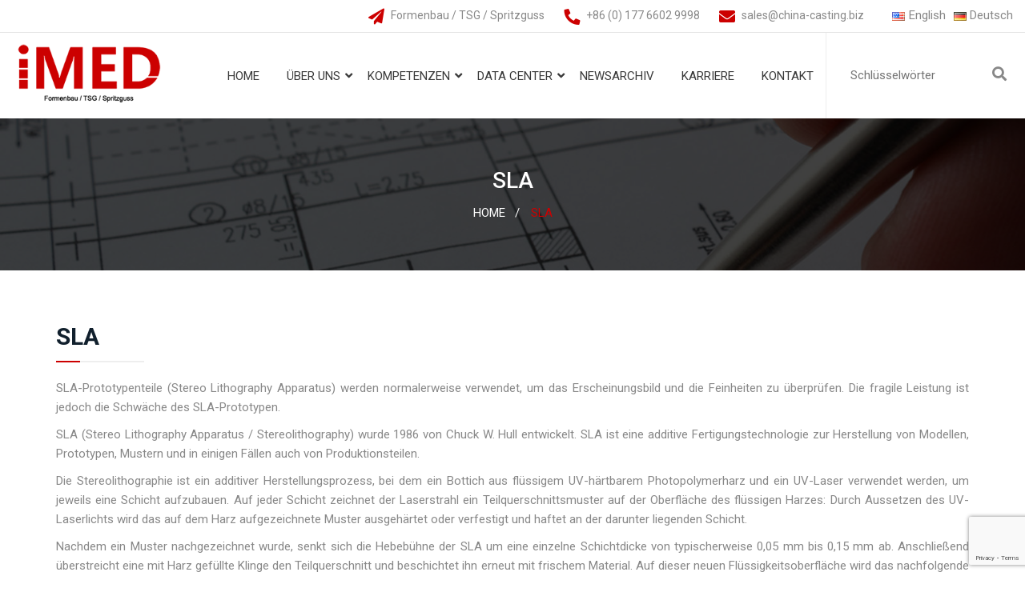

--- FILE ---
content_type: text/html; charset=UTF-8
request_url: https://www.china-casting.biz/sla-de.html
body_size: 15853
content:
<!DOCTYPE html>
<html lang="de-DE">
	
   <head>
      <meta charset="UTF-8"> 
      <meta http-equiv="X-UA-Compatible" content="IE=edge">
      <meta name="viewport" content="width=device-width, initial-scale=1.0, maximum-scale=1.0, user-scalable=0">
      <meta name="google-site-verification" content="jmCqxk48WM5V3pCPEqRrmpnswga7hofHrUqD_dqxj3A" />
      <title>SLA</title> 
      <!--Favicon-->
      <link rel="shortcut icon" href="https://www.china-casting.biz/wp-content/uploads/2019/04/favicon.png" type="image/x-icon">
      <link rel="icon" href="https://www.china-casting.biz/wp-content/uploads/2019/04/favicon.png" type="image/x-icon">
      <link rel="pingback" href="https://www.china-casting.biz/xmlrpc.php">  
      <script src="https://ajax.googleapis.com/ajax/libs/jquery/3.3.1/jquery.min.js"></script>
      <script type="text/javascript">
          jQuery(document).ready(function($){
          $('#menu-primary-menu > li > ul > li > ul').addClass("sub-menu-level2");
          })
          jQuery(document).ready(function($){
          $('#menu-primary-menu-deutch > li > ul > li > ul').addClass("sub-menu-level2");
          })
      </script>
	   <!-- Google tag (gtag.js) -->
<script async src="https://www.googletagmanager.com/gtag/js?id=G-Q1Q5EGER9Z"></script>
<script>
  window.dataLayer = window.dataLayer || [];
  function gtag(){dataLayer.push(arguments);}
  gtag('js', new Date());

  gtag('config', 'G-Q1Q5EGER9Z');
</script>
   <meta name='robots' content='index, follow, max-image-preview:large, max-snippet:-1, max-video-preview:-1' />

	<!-- This site is optimized with the Yoast SEO plugin v21.3 - https://yoast.com/wordpress/plugins/seo/ -->
	<title>SLA</title>
	<link rel="canonical" href="https://www.china-casting.biz/sla-de.html" />
	<meta property="og:locale" content="de_DE" />
	<meta property="og:locale:alternate" content="en_US" />
	<meta property="og:type" content="article" />
	<meta property="og:title" content="SLA" />
	<meta property="og:description" content="SLA-Prototypenteile (Stereo Lithography Apparatus) werden normalerweise verwendet, um das Erscheinungsbild und die Feinheiten zu überprüfen. Die fragile Leistung ist jedoch die Schwäche des SLA-Prototypen. SLA (Stereo Lithography Apparatus / Stereolithography) wurde 1986 von Chuck W. Hull entwickelt. SLA ist eine additive Fertigungstechnologie zur Herstellung von Modellen, Prototypen, Mustern und in einigen Fällen auch von Produktionsteilen. [&hellip;]" />
	<meta property="og:url" content="https://www.china-casting.biz/sla-de.html" />
	<meta property="og:site_name" content="China Casting" />
	<meta property="article:modified_time" content="2019-06-17T05:03:13+00:00" />
	<meta property="og:image" content="https://www.china-casting.biz/wp-content/uploads/2023/11/logo_black_110.png" />
	<meta property="og:image:width" content="256" />
	<meta property="og:image:height" content="110" />
	<meta property="og:image:type" content="image/png" />
	<meta name="twitter:card" content="summary_large_image" />
	<meta name="twitter:label1" content="Geschätzte Lesezeit" />
	<meta name="twitter:data1" content="1 Minute" />
	<script type="application/ld+json" class="yoast-schema-graph">{"@context":"https://schema.org","@graph":[{"@type":"WebPage","@id":"https://www.china-casting.biz/sla-de.html","url":"https://www.china-casting.biz/sla-de.html","name":"SLA","isPartOf":{"@id":"https://www.china-casting.biz/de/#website"},"datePublished":"2017-07-13T07:57:28+00:00","dateModified":"2019-06-17T05:03:13+00:00","breadcrumb":{"@id":"https://www.china-casting.biz/sla-de.html#breadcrumb"},"inLanguage":"de","potentialAction":[{"@type":"ReadAction","target":["https://www.china-casting.biz/sla-de.html"]}]},{"@type":"BreadcrumbList","@id":"https://www.china-casting.biz/sla-de.html#breadcrumb","itemListElement":[{"@type":"ListItem","position":1,"name":"Home","item":"https://www.china-casting.biz/de/"},{"@type":"ListItem","position":2,"name":"SLA"}]},{"@type":"WebSite","@id":"https://www.china-casting.biz/de/#website","url":"https://www.china-casting.biz/de/","name":"China Casting","description":"Injection Molding Solutions","publisher":{"@id":"https://www.china-casting.biz/de/#organization"},"alternateName":"iMold USA LLC","potentialAction":[{"@type":"SearchAction","target":{"@type":"EntryPoint","urlTemplate":"https://www.china-casting.biz/de/?s={search_term_string}"},"query-input":"required name=search_term_string"}],"inLanguage":"de"},{"@type":"Organization","@id":"https://www.china-casting.biz/de/#organization","name":"iMold USA LLC","url":"https://www.china-casting.biz/de/","logo":{"@type":"ImageObject","inLanguage":"de","@id":"https://www.china-casting.biz/de/#/schema/logo/image/","url":"https://www.china-casting.biz/wp-content/uploads/2023/11/logo_black_110.png","contentUrl":"https://www.china-casting.biz/wp-content/uploads/2023/11/logo_black_110.png","width":256,"height":110,"caption":"iMold USA LLC"},"image":{"@id":"https://www.china-casting.biz/de/#/schema/logo/image/"}}]}</script>
	<!-- / Yoast SEO plugin. -->


<link rel="alternate" href="https://www.china-casting.biz/sla.html" hreflang="en" />
<link rel="alternate" href="https://www.china-casting.biz/sla-de.html" hreflang="de" />
<link rel='dns-prefetch' href='//cdnjs.cloudflare.com' />
<link rel='dns-prefetch' href='//fonts.googleapis.com' />
<link href='https://fonts.gstatic.com' crossorigin='' rel='preconnect' />
<link rel='preconnect' href='https://fonts.googleapis.com' />
<link rel="alternate" type="application/rss+xml" title="China Casting &raquo; Feed" href="https://www.china-casting.biz/de/feed" />
<link rel="alternate" type="application/rss+xml" title="China Casting &raquo; Kommentar-Feed" href="https://www.china-casting.biz/de/comments/feed" />
		<!-- This site uses the Google Analytics by MonsterInsights plugin v8.20.0 - Using Analytics tracking - https://www.monsterinsights.com/ -->
		<!-- Note: MonsterInsights is not currently configured on this site. The site owner needs to authenticate with Google Analytics in the MonsterInsights settings panel. -->
					<!-- No tracking code set -->
				<!-- / Google Analytics by MonsterInsights -->
		<style id='global-styles-inline-css' type='text/css'>
body{--wp--preset--color--black: #000000;--wp--preset--color--cyan-bluish-gray: #abb8c3;--wp--preset--color--white: #ffffff;--wp--preset--color--pale-pink: #f78da7;--wp--preset--color--vivid-red: #cf2e2e;--wp--preset--color--luminous-vivid-orange: #ff6900;--wp--preset--color--luminous-vivid-amber: #fcb900;--wp--preset--color--light-green-cyan: #7bdcb5;--wp--preset--color--vivid-green-cyan: #00d084;--wp--preset--color--pale-cyan-blue: #8ed1fc;--wp--preset--color--vivid-cyan-blue: #0693e3;--wp--preset--color--vivid-purple: #9b51e0;--wp--preset--gradient--vivid-cyan-blue-to-vivid-purple: linear-gradient(135deg,rgba(6,147,227,1) 0%,rgb(155,81,224) 100%);--wp--preset--gradient--light-green-cyan-to-vivid-green-cyan: linear-gradient(135deg,rgb(122,220,180) 0%,rgb(0,208,130) 100%);--wp--preset--gradient--luminous-vivid-amber-to-luminous-vivid-orange: linear-gradient(135deg,rgba(252,185,0,1) 0%,rgba(255,105,0,1) 100%);--wp--preset--gradient--luminous-vivid-orange-to-vivid-red: linear-gradient(135deg,rgba(255,105,0,1) 0%,rgb(207,46,46) 100%);--wp--preset--gradient--very-light-gray-to-cyan-bluish-gray: linear-gradient(135deg,rgb(238,238,238) 0%,rgb(169,184,195) 100%);--wp--preset--gradient--cool-to-warm-spectrum: linear-gradient(135deg,rgb(74,234,220) 0%,rgb(151,120,209) 20%,rgb(207,42,186) 40%,rgb(238,44,130) 60%,rgb(251,105,98) 80%,rgb(254,248,76) 100%);--wp--preset--gradient--blush-light-purple: linear-gradient(135deg,rgb(255,206,236) 0%,rgb(152,150,240) 100%);--wp--preset--gradient--blush-bordeaux: linear-gradient(135deg,rgb(254,205,165) 0%,rgb(254,45,45) 50%,rgb(107,0,62) 100%);--wp--preset--gradient--luminous-dusk: linear-gradient(135deg,rgb(255,203,112) 0%,rgb(199,81,192) 50%,rgb(65,88,208) 100%);--wp--preset--gradient--pale-ocean: linear-gradient(135deg,rgb(255,245,203) 0%,rgb(182,227,212) 50%,rgb(51,167,181) 100%);--wp--preset--gradient--electric-grass: linear-gradient(135deg,rgb(202,248,128) 0%,rgb(113,206,126) 100%);--wp--preset--gradient--midnight: linear-gradient(135deg,rgb(2,3,129) 0%,rgb(40,116,252) 100%);--wp--preset--font-size--small: 13px;--wp--preset--font-size--medium: 20px;--wp--preset--font-size--large: 36px;--wp--preset--font-size--x-large: 42px;--wp--preset--spacing--20: 0.44rem;--wp--preset--spacing--30: 0.67rem;--wp--preset--spacing--40: 1rem;--wp--preset--spacing--50: 1.5rem;--wp--preset--spacing--60: 2.25rem;--wp--preset--spacing--70: 3.38rem;--wp--preset--spacing--80: 5.06rem;--wp--preset--shadow--natural: 6px 6px 9px rgba(0, 0, 0, 0.2);--wp--preset--shadow--deep: 12px 12px 50px rgba(0, 0, 0, 0.4);--wp--preset--shadow--sharp: 6px 6px 0px rgba(0, 0, 0, 0.2);--wp--preset--shadow--outlined: 6px 6px 0px -3px rgba(255, 255, 255, 1), 6px 6px rgba(0, 0, 0, 1);--wp--preset--shadow--crisp: 6px 6px 0px rgba(0, 0, 0, 1);}:where(.is-layout-flex){gap: 0.5em;}:where(.is-layout-grid){gap: 0.5em;}body .is-layout-flow > .alignleft{float: left;margin-inline-start: 0;margin-inline-end: 2em;}body .is-layout-flow > .alignright{float: right;margin-inline-start: 2em;margin-inline-end: 0;}body .is-layout-flow > .aligncenter{margin-left: auto !important;margin-right: auto !important;}body .is-layout-constrained > .alignleft{float: left;margin-inline-start: 0;margin-inline-end: 2em;}body .is-layout-constrained > .alignright{float: right;margin-inline-start: 2em;margin-inline-end: 0;}body .is-layout-constrained > .aligncenter{margin-left: auto !important;margin-right: auto !important;}body .is-layout-constrained > :where(:not(.alignleft):not(.alignright):not(.alignfull)){max-width: var(--wp--style--global--content-size);margin-left: auto !important;margin-right: auto !important;}body .is-layout-constrained > .alignwide{max-width: var(--wp--style--global--wide-size);}body .is-layout-flex{display: flex;}body .is-layout-flex{flex-wrap: wrap;align-items: center;}body .is-layout-flex > *{margin: 0;}body .is-layout-grid{display: grid;}body .is-layout-grid > *{margin: 0;}:where(.wp-block-columns.is-layout-flex){gap: 2em;}:where(.wp-block-columns.is-layout-grid){gap: 2em;}:where(.wp-block-post-template.is-layout-flex){gap: 1.25em;}:where(.wp-block-post-template.is-layout-grid){gap: 1.25em;}.has-black-color{color: var(--wp--preset--color--black) !important;}.has-cyan-bluish-gray-color{color: var(--wp--preset--color--cyan-bluish-gray) !important;}.has-white-color{color: var(--wp--preset--color--white) !important;}.has-pale-pink-color{color: var(--wp--preset--color--pale-pink) !important;}.has-vivid-red-color{color: var(--wp--preset--color--vivid-red) !important;}.has-luminous-vivid-orange-color{color: var(--wp--preset--color--luminous-vivid-orange) !important;}.has-luminous-vivid-amber-color{color: var(--wp--preset--color--luminous-vivid-amber) !important;}.has-light-green-cyan-color{color: var(--wp--preset--color--light-green-cyan) !important;}.has-vivid-green-cyan-color{color: var(--wp--preset--color--vivid-green-cyan) !important;}.has-pale-cyan-blue-color{color: var(--wp--preset--color--pale-cyan-blue) !important;}.has-vivid-cyan-blue-color{color: var(--wp--preset--color--vivid-cyan-blue) !important;}.has-vivid-purple-color{color: var(--wp--preset--color--vivid-purple) !important;}.has-black-background-color{background-color: var(--wp--preset--color--black) !important;}.has-cyan-bluish-gray-background-color{background-color: var(--wp--preset--color--cyan-bluish-gray) !important;}.has-white-background-color{background-color: var(--wp--preset--color--white) !important;}.has-pale-pink-background-color{background-color: var(--wp--preset--color--pale-pink) !important;}.has-vivid-red-background-color{background-color: var(--wp--preset--color--vivid-red) !important;}.has-luminous-vivid-orange-background-color{background-color: var(--wp--preset--color--luminous-vivid-orange) !important;}.has-luminous-vivid-amber-background-color{background-color: var(--wp--preset--color--luminous-vivid-amber) !important;}.has-light-green-cyan-background-color{background-color: var(--wp--preset--color--light-green-cyan) !important;}.has-vivid-green-cyan-background-color{background-color: var(--wp--preset--color--vivid-green-cyan) !important;}.has-pale-cyan-blue-background-color{background-color: var(--wp--preset--color--pale-cyan-blue) !important;}.has-vivid-cyan-blue-background-color{background-color: var(--wp--preset--color--vivid-cyan-blue) !important;}.has-vivid-purple-background-color{background-color: var(--wp--preset--color--vivid-purple) !important;}.has-black-border-color{border-color: var(--wp--preset--color--black) !important;}.has-cyan-bluish-gray-border-color{border-color: var(--wp--preset--color--cyan-bluish-gray) !important;}.has-white-border-color{border-color: var(--wp--preset--color--white) !important;}.has-pale-pink-border-color{border-color: var(--wp--preset--color--pale-pink) !important;}.has-vivid-red-border-color{border-color: var(--wp--preset--color--vivid-red) !important;}.has-luminous-vivid-orange-border-color{border-color: var(--wp--preset--color--luminous-vivid-orange) !important;}.has-luminous-vivid-amber-border-color{border-color: var(--wp--preset--color--luminous-vivid-amber) !important;}.has-light-green-cyan-border-color{border-color: var(--wp--preset--color--light-green-cyan) !important;}.has-vivid-green-cyan-border-color{border-color: var(--wp--preset--color--vivid-green-cyan) !important;}.has-pale-cyan-blue-border-color{border-color: var(--wp--preset--color--pale-cyan-blue) !important;}.has-vivid-cyan-blue-border-color{border-color: var(--wp--preset--color--vivid-cyan-blue) !important;}.has-vivid-purple-border-color{border-color: var(--wp--preset--color--vivid-purple) !important;}.has-vivid-cyan-blue-to-vivid-purple-gradient-background{background: var(--wp--preset--gradient--vivid-cyan-blue-to-vivid-purple) !important;}.has-light-green-cyan-to-vivid-green-cyan-gradient-background{background: var(--wp--preset--gradient--light-green-cyan-to-vivid-green-cyan) !important;}.has-luminous-vivid-amber-to-luminous-vivid-orange-gradient-background{background: var(--wp--preset--gradient--luminous-vivid-amber-to-luminous-vivid-orange) !important;}.has-luminous-vivid-orange-to-vivid-red-gradient-background{background: var(--wp--preset--gradient--luminous-vivid-orange-to-vivid-red) !important;}.has-very-light-gray-to-cyan-bluish-gray-gradient-background{background: var(--wp--preset--gradient--very-light-gray-to-cyan-bluish-gray) !important;}.has-cool-to-warm-spectrum-gradient-background{background: var(--wp--preset--gradient--cool-to-warm-spectrum) !important;}.has-blush-light-purple-gradient-background{background: var(--wp--preset--gradient--blush-light-purple) !important;}.has-blush-bordeaux-gradient-background{background: var(--wp--preset--gradient--blush-bordeaux) !important;}.has-luminous-dusk-gradient-background{background: var(--wp--preset--gradient--luminous-dusk) !important;}.has-pale-ocean-gradient-background{background: var(--wp--preset--gradient--pale-ocean) !important;}.has-electric-grass-gradient-background{background: var(--wp--preset--gradient--electric-grass) !important;}.has-midnight-gradient-background{background: var(--wp--preset--gradient--midnight) !important;}.has-small-font-size{font-size: var(--wp--preset--font-size--small) !important;}.has-medium-font-size{font-size: var(--wp--preset--font-size--medium) !important;}.has-large-font-size{font-size: var(--wp--preset--font-size--large) !important;}.has-x-large-font-size{font-size: var(--wp--preset--font-size--x-large) !important;}
.wp-block-navigation a:where(:not(.wp-element-button)){color: inherit;}
:where(.wp-block-post-template.is-layout-flex){gap: 1.25em;}:where(.wp-block-post-template.is-layout-grid){gap: 1.25em;}
:where(.wp-block-columns.is-layout-flex){gap: 2em;}:where(.wp-block-columns.is-layout-grid){gap: 2em;}
.wp-block-pullquote{font-size: 1.5em;line-height: 1.6;}
</style>
<link rel='stylesheet' id='contact-form-7-css' href='https://www.china-casting.biz/wp-content/uploads/hummingbird-assets/c74ec202223dc1a749c6e7f560df72b7.css' type='text/css' media='all' />
<style id='responsive-menu-inline-css' type='text/css'>
/** This file is major component of this plugin so please don't try to edit here. */
#rmp_menu_trigger-2933 {
  width: 55px;
  height: 55px;
  position: fixed;
  top: 0;
  border-radius: 5px;
  display: none;
  text-decoration: none;
  left: 0;
  background: #000000;
  transition: transform 0.5s, background-color 0.5s;
}
#rmp_menu_trigger-2933:hover, #rmp_menu_trigger-2933:focus {
  background: #000000;
  text-decoration: unset;
}
#rmp_menu_trigger-2933.is-active {
  background: #000000;
}
#rmp_menu_trigger-2933 .rmp-trigger-box {
  width: 25px;
  color: #ffffff;
}
#rmp_menu_trigger-2933 .rmp-trigger-icon-active, #rmp_menu_trigger-2933 .rmp-trigger-text-open {
  display: none;
}
#rmp_menu_trigger-2933.is-active .rmp-trigger-icon-active, #rmp_menu_trigger-2933.is-active .rmp-trigger-text-open {
  display: inline;
}
#rmp_menu_trigger-2933.is-active .rmp-trigger-icon-inactive, #rmp_menu_trigger-2933.is-active .rmp-trigger-text {
  display: none;
}
#rmp_menu_trigger-2933 .rmp-trigger-label {
  color: #ffffff;
  pointer-events: none;
  line-height: 13px;
  font-family: inherit;
  font-size: 14px;
  display: inline;
  text-transform: inherit;
}
#rmp_menu_trigger-2933 .rmp-trigger-label.rmp-trigger-label-top {
  display: block;
  margin-bottom: 12px;
}
#rmp_menu_trigger-2933 .rmp-trigger-label.rmp-trigger-label-bottom {
  display: block;
  margin-top: 12px;
}
#rmp_menu_trigger-2933 .responsive-menu-pro-inner {
  display: block;
}
#rmp_menu_trigger-2933 .responsive-menu-pro-inner, #rmp_menu_trigger-2933 .responsive-menu-pro-inner::before, #rmp_menu_trigger-2933 .responsive-menu-pro-inner::after {
  width: 25px;
  height: 3px;
  background-color: #ffffff;
  border-radius: 4px;
  position: absolute;
}
#rmp_menu_trigger-2933.is-active .responsive-menu-pro-inner, #rmp_menu_trigger-2933.is-active .responsive-menu-pro-inner::before, #rmp_menu_trigger-2933.is-active .responsive-menu-pro-inner::after {
  background-color: #ffffff;
}
#rmp_menu_trigger-2933:hover .responsive-menu-pro-inner, #rmp_menu_trigger-2933:hover .responsive-menu-pro-inner::before, #rmp_menu_trigger-2933:hover .responsive-menu-pro-inner::after {
  background-color: #ffffff;
}
#rmp_menu_trigger-2933 .responsive-menu-pro-inner::before {
  top: 10px;
}
#rmp_menu_trigger-2933 .responsive-menu-pro-inner::after {
  bottom: 10px;
}
#rmp_menu_trigger-2933.is-active .responsive-menu-pro-inner::after {
  bottom: 0;
}
/* Hamburger menu styling */
@media screen and (max-width: 1024px) {
  /** Menu Title Style */
  /** Menu Additional Content Style */
  #rmp_menu_trigger-2933 {
    display: block;
  }
  #rmp-container-2933 {
    position: fixed;
    top: 0;
    margin: 0;
    transition: transform 0.5s;
    overflow: auto;
    display: block;
    width: 80%;
    max-width: 400px;
    background-color: #212121;
    background-image: url("");
    height: 100%;
    left: 0;
    padding-top: 0px;
    padding-left: 0px;
    padding-bottom: 0px;
    padding-right: 0px;
  }
  #rmp-menu-wrap-2933 {
    padding-top: 0px;
    padding-left: 0px;
    padding-bottom: 0px;
    padding-right: 0px;
    background-color: #212121;
  }
  #rmp-menu-wrap-2933 .rmp-menu, #rmp-menu-wrap-2933 .rmp-submenu {
    width: 100%;
    box-sizing: border-box;
    margin: 0;
    padding: 0;
  }
  #rmp-menu-wrap-2933 .rmp-submenu-depth-1 .rmp-menu-item-link {
    padding-left: 10%;
  }
  #rmp-menu-wrap-2933 .rmp-submenu-depth-2 .rmp-menu-item-link {
    padding-left: 15%;
  }
  #rmp-menu-wrap-2933 .rmp-submenu-depth-3 .rmp-menu-item-link {
    padding-left: 20%;
  }
  #rmp-menu-wrap-2933 .rmp-submenu-depth-4 .rmp-menu-item-link {
    padding-left: 25%;
  }
  #rmp-menu-wrap-2933 .rmp-submenu.rmp-submenu-open {
    display: block;
  }
  #rmp-menu-wrap-2933 .rmp-menu-item {
    width: 100%;
    list-style: none;
    margin: 0;
  }
  #rmp-menu-wrap-2933 .rmp-menu-item-link {
    height: 40px;
    line-height: 40px;
    font-size: 15px;
    border-bottom: 1px solid #212121;
    font-family: inherit;
    color: #ffffff;
    text-align: left;
    background-color: #212121;
    font-weight: normal;
    letter-spacing: 0px;
    display: block;
    box-sizing: border-box;
    width: 100%;
    text-decoration: none;
    position: relative;
    overflow: hidden;
    transition: background-color 0.5s, border-color 0.5s, 0.5s;
    padding: 0 5%;
    padding-right: 50px;
  }
  #rmp-menu-wrap-2933 .rmp-menu-item-link:after, #rmp-menu-wrap-2933 .rmp-menu-item-link:before {
    display: none;
  }
  #rmp-menu-wrap-2933 .rmp-menu-item-link:hover {
    color: #ffffff;
    border-color: #212121;
    background-color: #cc0000;
  }
  #rmp-menu-wrap-2933 .rmp-menu-item-link:focus {
    outline: none;
    border-color: unset;
    box-shadow: unset;
  }
  #rmp-menu-wrap-2933 .rmp-menu-item-link .rmp-font-icon {
    height: 40px;
    line-height: 40px;
    margin-right: 10px;
    font-size: 15px;
  }
  #rmp-menu-wrap-2933 .rmp-menu-current-item .rmp-menu-item-link {
    color: #ffffff;
    border-color: #212121;
    background-color: #cc0000;
  }
  #rmp-menu-wrap-2933 .rmp-menu-current-item .rmp-menu-item-link:hover {
    color: #ffffff;
    border-color: #212121;
    background-color: #3f3f3f;
  }
  #rmp-menu-wrap-2933 .rmp-menu-subarrow {
    position: absolute;
    top: 0;
    bottom: 0;
    text-align: center;
    overflow: hidden;
    background-size: cover;
    overflow: hidden;
    right: 0;
    border-left-style: solid;
    border-left-color: #212121;
    border-left-width: 1px;
    height: 40px;
    width: 40px;
    color: #ffffff;
    background-color: #212121;
  }
  #rmp-menu-wrap-2933 .rmp-menu-subarrow:hover {
    color: #ffffff;
    border-color: #3f3f3f;
    background-color: #3f3f3f;
  }
  #rmp-menu-wrap-2933 .rmp-menu-subarrow .rmp-font-icon {
    margin-right: unset;
  }
  #rmp-menu-wrap-2933 .rmp-menu-subarrow * {
    vertical-align: middle;
    line-height: 40px;
  }
  #rmp-menu-wrap-2933 .rmp-menu-subarrow-active {
    display: block;
    background-size: cover;
    color: #ffffff;
    border-color: #212121;
    background-color: #212121;
  }
  #rmp-menu-wrap-2933 .rmp-menu-subarrow-active:hover {
    color: #ffffff;
    border-color: #3f3f3f;
    background-color: #3f3f3f;
  }
  #rmp-menu-wrap-2933 .rmp-submenu {
    display: none;
  }
  #rmp-menu-wrap-2933 .rmp-submenu .rmp-menu-item-link {
    height: 40px;
    line-height: 40px;
    letter-spacing: 0px;
    font-size: 13px;
    border-bottom: 1px solid #212121;
    font-family: inherit;
    font-weight: normal;
    color: #ffffff;
    text-align: left;
    background-color: #212121;
  }
  #rmp-menu-wrap-2933 .rmp-submenu .rmp-menu-item-link:hover {
    color: #ffffff;
    border-color: #212121;
    background-color: #3f3f3f;
  }
  #rmp-menu-wrap-2933 .rmp-submenu .rmp-menu-current-item .rmp-menu-item-link {
    color: #ffffff;
    border-color: #212121;
    background-color: #212121;
  }
  #rmp-menu-wrap-2933 .rmp-submenu .rmp-menu-current-item .rmp-menu-item-link:hover {
    color: #ffffff;
    border-color: #3f3f3f;
    background-color: #3f3f3f;
  }
  #rmp-menu-wrap-2933 .rmp-submenu .rmp-menu-subarrow {
    right: 0;
    border-right: unset;
    border-left-style: solid;
    border-left-color: #1d4354;
    border-left-width: 0px;
    height: 39px;
    line-height: 39px;
    width: 40px;
    color: #fff;
    background-color: inherit;
  }
  #rmp-menu-wrap-2933 .rmp-submenu .rmp-menu-subarrow:hover {
    color: #fff;
    border-color: #3f3f3f;
    background-color: inherit;
  }
  #rmp-menu-wrap-2933 .rmp-submenu .rmp-menu-subarrow-active {
    color: #fff;
    border-color: #1d4354;
    background-color: inherit;
  }
  #rmp-menu-wrap-2933 .rmp-submenu .rmp-menu-subarrow-active:hover {
    color: #fff;
    border-color: #3f3f3f;
    background-color: inherit;
  }
  #rmp-menu-wrap-2933 .rmp-menu-item-description {
    margin: 0;
    padding: 5px 5%;
    opacity: 0.8;
    color: #ffffff;
  }
  #rmp-search-box-2933 {
    display: block;
    padding-top: 0px;
    padding-left: 5%;
    padding-bottom: 0px;
    padding-right: 5%;
  }
  #rmp-search-box-2933 .rmp-search-form {
    margin: 0;
  }
  #rmp-search-box-2933 .rmp-search-box {
    background: #ffffff;
    border: 1px solid #dadada;
    color: #333333;
    width: 100%;
    padding: 0 5%;
    border-radius: 30px;
    height: 45px;
    -webkit-appearance: none;
  }
  #rmp-search-box-2933 .rmp-search-box::placeholder {
    color: #c7c7cd;
  }
  #rmp-search-box-2933 .rmp-search-box:focus {
    background-color: #ffffff;
    outline: 2px solid #dadada;
    color: #333333;
  }
  #rmp-menu-title-2933 {
    background-color: #212121;
    color: #ffffff;
    text-align: left;
    font-size: 15px;
    padding-top: 10%;
    padding-left: 5%;
    padding-bottom: 0%;
    padding-right: 5%;
    font-weight: 400;
    transition: background-color 0.5s, border-color 0.5s, color 0.5s;
  }
  #rmp-menu-title-2933:hover {
    background-color: #212121;
    color: #ffffff;
  }
  #rmp-menu-title-2933 > .rmp-menu-title-link {
    color: #ffffff;
    width: 100%;
    background-color: unset;
    text-decoration: none;
  }
  #rmp-menu-title-2933 > .rmp-menu-title-link:hover {
    color: #ffffff;
  }
  #rmp-menu-title-2933 .rmp-font-icon {
    font-size: 15px;
  }
  #rmp-menu-additional-content-2933 {
    padding-top: 0px;
    padding-left: 5%;
    padding-bottom: 0px;
    padding-right: 5%;
    color: #ffffff;
    text-align: center;
    font-size: 16px;
  }
}
/**
This file contents common styling of menus.
*/
.rmp-container {
  display: none;
  visibility: visible;
  padding: 0px 0px 0px 0px;
  z-index: 99998;
  transition: all 0.3s;
  /** Scrolling bar in menu setting box **/
}
.rmp-container.rmp-fade-top, .rmp-container.rmp-fade-left, .rmp-container.rmp-fade-right, .rmp-container.rmp-fade-bottom {
  display: none;
}
.rmp-container.rmp-slide-left, .rmp-container.rmp-push-left {
  transform: translateX(-100%);
  -ms-transform: translateX(-100%);
  -webkit-transform: translateX(-100%);
  -moz-transform: translateX(-100%);
}
.rmp-container.rmp-slide-left.rmp-menu-open, .rmp-container.rmp-push-left.rmp-menu-open {
  transform: translateX(0);
  -ms-transform: translateX(0);
  -webkit-transform: translateX(0);
  -moz-transform: translateX(0);
}
.rmp-container.rmp-slide-right, .rmp-container.rmp-push-right {
  transform: translateX(100%);
  -ms-transform: translateX(100%);
  -webkit-transform: translateX(100%);
  -moz-transform: translateX(100%);
}
.rmp-container.rmp-slide-right.rmp-menu-open, .rmp-container.rmp-push-right.rmp-menu-open {
  transform: translateX(0);
  -ms-transform: translateX(0);
  -webkit-transform: translateX(0);
  -moz-transform: translateX(0);
}
.rmp-container.rmp-slide-top, .rmp-container.rmp-push-top {
  transform: translateY(-100%);
  -ms-transform: translateY(-100%);
  -webkit-transform: translateY(-100%);
  -moz-transform: translateY(-100%);
}
.rmp-container.rmp-slide-top.rmp-menu-open, .rmp-container.rmp-push-top.rmp-menu-open {
  transform: translateY(0);
  -ms-transform: translateY(0);
  -webkit-transform: translateY(0);
  -moz-transform: translateY(0);
}
.rmp-container.rmp-slide-bottom, .rmp-container.rmp-push-bottom {
  transform: translateY(100%);
  -ms-transform: translateY(100%);
  -webkit-transform: translateY(100%);
  -moz-transform: translateY(100%);
}
.rmp-container.rmp-slide-bottom.rmp-menu-open, .rmp-container.rmp-push-bottom.rmp-menu-open {
  transform: translateX(0);
  -ms-transform: translateX(0);
  -webkit-transform: translateX(0);
  -moz-transform: translateX(0);
}
.rmp-container::-webkit-scrollbar {
  width: 0px;
}
.rmp-container ::-webkit-scrollbar-track {
  box-shadow: inset 0 0 5px transparent;
}
.rmp-container ::-webkit-scrollbar-thumb {
  background: transparent;
}
.rmp-container ::-webkit-scrollbar-thumb:hover {
  background: transparent;
}
.rmp-container .rmp-menu-wrap .rmp-menu {
  transition: none;
  border-radius: 0;
  box-shadow: none;
  background: none;
  border: 0;
  bottom: auto;
  box-sizing: border-box;
  clip: auto;
  color: #666;
  display: block;
  float: none;
  font-family: inherit;
  font-size: 14px;
  height: auto;
  left: auto;
  line-height: 1.7;
  list-style-type: none;
  margin: 0;
  min-height: auto;
  max-height: none;
  opacity: 1;
  outline: none;
  overflow: visible;
  padding: 0;
  position: relative;
  pointer-events: auto;
  right: auto;
  text-align: left;
  text-decoration: none;
  text-indent: 0;
  text-transform: none;
  transform: none;
  top: auto;
  visibility: inherit;
  width: auto;
  word-wrap: break-word;
  white-space: normal;
}
.rmp-container .rmp-menu-additional-content {
  display: block;
  word-break: break-word;
}
.rmp-container .rmp-menu-title {
  display: flex;
  flex-direction: column;
}
.rmp-container .rmp-menu-title .rmp-menu-title-image {
  max-width: 100%;
  margin-bottom: 15px;
  display: block;
  margin: auto;
  margin-bottom: 15px;
}
button.rmp_menu_trigger {
  z-index: 999999;
  overflow: hidden;
  outline: none;
  border: 0;
  display: none;
  margin: 0;
  transition: transform 0.5s, background-color 0.5s;
  padding: 0;
}
button.rmp_menu_trigger .responsive-menu-pro-inner::before, button.rmp_menu_trigger .responsive-menu-pro-inner::after {
  content: "";
  display: block;
}
button.rmp_menu_trigger .responsive-menu-pro-inner::before {
  top: 10px;
}
button.rmp_menu_trigger .responsive-menu-pro-inner::after {
  bottom: 10px;
}
button.rmp_menu_trigger .rmp-trigger-box {
  width: 40px;
  display: inline-block;
  position: relative;
  pointer-events: none;
  vertical-align: super;
}
.admin-bar .rmp-container, .admin-bar .rmp_menu_trigger {
  margin-top: 32px !important;
}
@media screen and (max-width: 782px) {
  .admin-bar .rmp-container, .admin-bar .rmp_menu_trigger {
    margin-top: 46px !important;
  }
}
/*  Menu Trigger Boring Animation */
.rmp-menu-trigger-boring .responsive-menu-pro-inner {
  transition-property: none;
}
.rmp-menu-trigger-boring .responsive-menu-pro-inner::after, .rmp-menu-trigger-boring .responsive-menu-pro-inner::before {
  transition-property: none;
}
.rmp-menu-trigger-boring.is-active .responsive-menu-pro-inner {
  transform: rotate(45deg);
}
.rmp-menu-trigger-boring.is-active .responsive-menu-pro-inner:before {
  top: 0;
  opacity: 0;
}
.rmp-menu-trigger-boring.is-active .responsive-menu-pro-inner:after {
  bottom: 0;
  transform: rotate(-90deg);
}

</style>
<link rel='stylesheet' id='bootstrap_css-css' href='https://www.china-casting.biz/wp-content/uploads/hummingbird-assets/116a63785085fdad5c7af3461de42bc1.css' type='text/css' media='all' />
<link rel='stylesheet' id='style_css-css' href='https://www.china-casting.biz/wp-content/themes/chinacasting/css/style.css?ver=1676539513' type='text/css' media='' />
<link rel="preload" as="style" href="https://fonts.googleapis.com/css?family=Lato%3A100%2C100i%2C300%2C300i%2C400%2C400i%2C700%2C700i%2C900%2C900i%7CSource+Sans+Pro%3A200%2C200i%2C300%2C300i%2C400%2C400i%2C600%2C600i%2C700%2C700i%2C900%2C900i&#038;ver=20170620" /><link rel='stylesheet' id='fonts-css' href='https://fonts.googleapis.com/css?family=Lato%3A100%2C100i%2C300%2C300i%2C400%2C400i%2C700%2C700i%2C900%2C900i%7CSource+Sans+Pro%3A200%2C200i%2C300%2C300i%2C400%2C400i%2C600%2C600i%2C700%2C700i%2C900%2C900i&#038;ver=20170620' type='text/css' media='print' onload='this.media=&#34;all&#34;' />
<script type='text/javascript' src='https://www.china-casting.biz/wp-includes/js/jquery/jquery-migrate.min.js?ver=3.4.1' id='jquery-migrate-js'></script>
<script type='text/javascript' id='rmp_menu_scripts-js-extra'>
/* <![CDATA[ */
var rmp_menu = {"ajaxURL":"https:\/\/www.china-casting.biz\/wp-admin\/admin-ajax.php","wp_nonce":"90cb4e072f","menu":[{"menu_theme":"Default","theme_type":"default","theme_location_menu":"0","submenu_submenu_arrow_width":"40","submenu_submenu_arrow_width_unit":"px","submenu_submenu_arrow_height":"39","submenu_submenu_arrow_height_unit":"px","submenu_arrow_position":"right","submenu_sub_arrow_background_colour":"","submenu_sub_arrow_background_hover_colour":"","submenu_sub_arrow_background_colour_active":"","submenu_sub_arrow_background_hover_colour_active":"","submenu_sub_arrow_border_width":"","submenu_sub_arrow_border_width_unit":"px","submenu_sub_arrow_border_colour":"#1d4354","submenu_sub_arrow_border_hover_colour":"#3f3f3f","submenu_sub_arrow_border_colour_active":"#1d4354","submenu_sub_arrow_border_hover_colour_active":"#3f3f3f","submenu_sub_arrow_shape_colour":"#fff","submenu_sub_arrow_shape_hover_colour":"#fff","submenu_sub_arrow_shape_colour_active":"#fff","submenu_sub_arrow_shape_hover_colour_active":"#fff","use_header_bar":"off","header_bar_items_order":{"logo":"off","title":"on","additional content":"off","menu":"on","search":"off"},"header_bar_title":"Responsive Menu","header_bar_html_content":"","header_bar_logo":"","header_bar_logo_link":"","header_bar_logo_width":"","header_bar_logo_width_unit":"%","header_bar_logo_height":"","header_bar_logo_height_unit":"px","header_bar_height":"80","header_bar_height_unit":"px","header_bar_padding":{"top":"0px","right":"5%","bottom":"0px","left":"5%"},"header_bar_font":"","header_bar_font_size":"14","header_bar_font_size_unit":"px","header_bar_text_color":"#ffffff","header_bar_background_color":"#1d4354","header_bar_breakpoint":"8000","header_bar_position_type":"fixed","header_bar_adjust_page":"on","header_bar_scroll_enable":"off","header_bar_scroll_background_color":"#36bdf6","mobile_breakpoint":"600","tablet_breakpoint":"1024","transition_speed":"0.5","sub_menu_speed":"0.2","show_menu_on_page_load":"off","menu_disable_scrolling":"off","menu_overlay":"off","menu_overlay_colour":"rgba(0,0,0,0.7)","desktop_menu_width":"","desktop_menu_width_unit":"%","desktop_menu_positioning":"absolute","desktop_menu_side":"left","desktop_menu_to_hide":"","use_current_theme_location":"off","mega_menu":{"225":"off","227":"off","229":"off","228":"off","226":"off"},"desktop_submenu_open_animation":"none","desktop_submenu_open_animation_speed":"100ms","desktop_submenu_open_on_click":"off","desktop_menu_hide_and_show":"off","menu_name":"Default Menu","menu_to_use":"primary-menu","different_menu_for_mobile":"off","menu_to_use_in_mobile":"main-menu","use_mobile_menu":"on","use_tablet_menu":"on","use_desktop_menu":"off","menu_display_on":"all-pages","menu_to_hide":"","submenu_descriptions_on":"off","custom_walker":"","menu_background_colour":"#212121","menu_depth":"5","smooth_scroll_on":"off","smooth_scroll_speed":"500","menu_font_icons":{"id":["225"],"icon":[""]},"menu_links_height":"40","menu_links_height_unit":"px","menu_links_line_height":"40","menu_links_line_height_unit":"px","menu_depth_0":"5","menu_depth_0_unit":"%","menu_font_size":"15","menu_font_size_unit":"px","menu_font":"","menu_font_weight":"normal","menu_text_alignment":"left","menu_text_letter_spacing":"","menu_word_wrap":"off","menu_link_colour":"#ffffff","menu_link_hover_colour":"#ffffff","menu_current_link_colour":"#ffffff","menu_current_link_hover_colour":"#ffffff","menu_item_background_colour":"#212121","menu_item_background_hover_colour":"#cc0000","menu_current_item_background_colour":"#cc0000","menu_current_item_background_hover_colour":"#3f3f3f","menu_border_width":"1","menu_border_width_unit":"px","menu_item_border_colour":"#212121","menu_item_border_colour_hover":"#212121","menu_current_item_border_colour":"#212121","menu_current_item_border_hover_colour":"#212121","submenu_links_height":"40","submenu_links_height_unit":"px","submenu_links_line_height":"40","submenu_links_line_height_unit":"px","menu_depth_side":"left","menu_depth_1":"10","menu_depth_1_unit":"%","menu_depth_2":"15","menu_depth_2_unit":"%","menu_depth_3":"20","menu_depth_3_unit":"%","menu_depth_4":"25","menu_depth_4_unit":"%","submenu_item_background_colour":"#212121","submenu_item_background_hover_colour":"#3f3f3f","submenu_current_item_background_colour":"#212121","submenu_current_item_background_hover_colour":"#3f3f3f","submenu_border_width":"1","submenu_border_width_unit":"px","submenu_item_border_colour":"#212121","submenu_item_border_colour_hover":"#212121","submenu_current_item_border_colour":"#212121","submenu_current_item_border_hover_colour":"#3f3f3f","submenu_font_size":"13","submenu_font_size_unit":"px","submenu_font":"","submenu_font_weight":"normal","submenu_text_letter_spacing":"","submenu_text_alignment":"left","submenu_link_colour":"#ffffff","submenu_link_hover_colour":"#ffffff","submenu_current_link_colour":"#ffffff","submenu_current_link_hover_colour":"#ffffff","inactive_arrow_shape":"\u25bc","active_arrow_shape":"\u25b2","inactive_arrow_font_icon":"","active_arrow_font_icon":"","inactive_arrow_image":"","active_arrow_image":"","submenu_arrow_width":"40","submenu_arrow_width_unit":"px","submenu_arrow_height":"40","submenu_arrow_height_unit":"px","arrow_position":"right","menu_sub_arrow_shape_colour":"#ffffff","menu_sub_arrow_shape_hover_colour":"#ffffff","menu_sub_arrow_shape_colour_active":"#ffffff","menu_sub_arrow_shape_hover_colour_active":"#ffffff","menu_sub_arrow_border_width":"1","menu_sub_arrow_border_width_unit":"px","menu_sub_arrow_border_colour":"#212121","menu_sub_arrow_border_hover_colour":"#3f3f3f","menu_sub_arrow_border_colour_active":"#212121","menu_sub_arrow_border_hover_colour_active":"#3f3f3f","menu_sub_arrow_background_colour":"#212121","menu_sub_arrow_background_hover_colour":"#3f3f3f","menu_sub_arrow_background_colour_active":"#212121","menu_sub_arrow_background_hover_colour_active":"#3f3f3f","fade_submenus":"off","fade_submenus_side":"left","fade_submenus_delay":"100","fade_submenus_speed":"500","use_slide_effect":"off","slide_effect_back_to_text":"Back","accordion_animation":"off","auto_expand_all_submenus":"off","auto_expand_current_submenus":"off","menu_item_click_to_trigger_submenu":"off","button_width":"55","button_width_unit":"px","button_height":"55","button_height_unit":"px","button_background_colour":"#000000","button_background_colour_hover":"#000000","button_background_colour_active":"#000000","toggle_button_border_radius":"5","button_transparent_background":"off","button_left_or_right":"left","button_position_type":"fixed","button_distance_from_side":"","button_distance_from_side_unit":"%","button_top":"","button_top_unit":"px","button_push_with_animation":"on","button_click_animation":"boring","button_line_margin":"5","button_line_margin_unit":"px","button_line_width":"25","button_line_width_unit":"px","button_line_height":"3","button_line_height_unit":"px","button_line_colour":"#ffffff","button_line_colour_hover":"#ffffff","button_line_colour_active":"#ffffff","button_font_icon":"","button_font_icon_when_clicked":"","button_image":"","button_image_when_clicked":"","button_title":"","button_title_open":"","button_title_position":"left","menu_container_columns":"","button_font":"","button_font_size":"14","button_font_size_unit":"px","button_title_line_height":"13","button_title_line_height_unit":"px","button_text_colour":"#ffffff","button_trigger_type_click":"on","button_trigger_type_hover":"off","button_click_trigger":"#responsive-menu-button","items_order":{"title":"on","menu":"on","search":"","additional content":""},"menu_title":"Menu","menu_title_link":"#","menu_title_link_location":"_self","menu_title_image":"","menu_title_font_icon":"","menu_title_section_padding":{"top":"10%","right":"5%","bottom":"0%","left":"5%"},"menu_title_background_colour":"#212121","menu_title_background_hover_colour":"#212121","menu_title_font_size":"15","menu_title_font_size_unit":"px","menu_title_alignment":"left","menu_title_font_weight":"400","menu_title_font_family":"","menu_title_colour":"#ffffff","menu_title_hover_colour":"#ffffff","menu_title_image_width":"","menu_title_image_width_unit":"%","menu_title_image_height":"","menu_title_image_height_unit":"px","menu_additional_content":"","menu_additional_section_padding":{"top":"0px","right":"5%","bottom":"0px","left":"5%"},"menu_additional_content_font_size":"16","menu_additional_content_font_size_unit":"px","menu_additional_content_alignment":"center","menu_additional_content_colour":"#ffffff","menu_search_box_text":"Search","menu_search_box_code":"","menu_search_section_padding":{"top":"0px","right":"5%","bottom":"0px","left":"5%"},"menu_search_box_height":"45","menu_search_box_height_unit":"px","menu_search_box_border_radius":"30","menu_search_box_text_colour":"#333333","menu_search_box_background_colour":"#ffffff","menu_search_box_placeholder_colour":"#c7c7cd","menu_search_box_border_colour":"#dadada","menu_section_padding":{"top":"0px","right":"0px","bottom":"0px","left":"0px"},"menu_width":"80","menu_width_unit":"%","menu_maximum_width":"400","menu_maximum_width_unit":"px","menu_minimum_width":"","menu_minimum_width_unit":"px","menu_auto_height":"off","menu_container_padding":{"top":"0px","right":"0px","bottom":"0px","left":"0px"},"menu_container_background_colour":"#212121","menu_background_image":"","animation_type":"slide","menu_appear_from":"left","animation_speed":"0.5","page_wrapper":"","menu_close_on_body_click":"off","menu_close_on_scroll":"off","menu_close_on_link_click":"off","enable_touch_gestures":"off","hamburger_position_selector":"","menu_id":2933,"active_toggle_contents":"\u25b2","inactive_toggle_contents":"\u25bc"}]};
/* ]]> */
</script>
<script type='text/javascript' src='https://www.china-casting.biz/wp-content/uploads/hummingbird-assets/d379a0e78375a8eefa72cbb8e6f3e8f6.js' id='rmp_menu_scripts-js'></script>
<!--[if lt IE 9]>
<script type='text/javascript' src='https://www.china-casting.biz/wp-content/uploads/hummingbird-assets/484958c96f773ac849225db563863510.js' id='html5shiv_js-js'></script>
<![endif]-->
<!--[if lt IE 9]>
<script type='text/javascript' src='https://www.china-casting.biz/wp-content/themes/chinacasting/js/respond.js?ver=20170620' id='respond_js-js'></script>
<![endif]-->
<link rel="https://api.w.org/" href="https://www.china-casting.biz/wp-json/" /><link rel="alternate" type="application/json" href="https://www.china-casting.biz/wp-json/wp/v2/pages/2116" /><link rel="EditURI" type="application/rsd+xml" title="RSD" href="https://www.china-casting.biz/xmlrpc.php?rsd" />
<meta name="generator" content="WordPress 6.3.7" />
<link rel='shortlink' href='https://www.china-casting.biz/?p=2116' />
<link rel="alternate" type="application/json+oembed" href="https://www.china-casting.biz/wp-json/oembed/1.0/embed?url=https%3A%2F%2Fwww.china-casting.biz%2Fsla-de.html" />
<link rel="alternate" type="text/xml+oembed" href="https://www.china-casting.biz/wp-json/oembed/1.0/embed?url=https%3A%2F%2Fwww.china-casting.biz%2Fsla-de.html&#038;format=xml" />
<script type="text/javascript">var kc_script_data={ajax_url:"https://www.china-casting.biz/wp-admin/admin-ajax.php"}</script>		<style type="text/css" id="wp-custom-css">
			.contact-form form .checkbox{
	padding: 0;
}
.d-none{display:none;}		</style>
		<script type="text/javascript"></script><style type="text/css" id="kc-css-general">.kc-off-notice{display: inline-block !important;}.kc-container{ max-width:100%; padding-left:0 !important; padding-right:0 !important;}.kc-container{max-width:1170px;}</style><style type="text/css" id="kc-css-render">body.kc-css-system .kc-css-789325{padding-top:0px;padding-bottom:0px;}</style><style id="wpforms-css-vars-root">
				:root {
					--wpforms-field-border-radius: 3px;
--wpforms-field-background-color: #ffffff;
--wpforms-field-border-color: rgba( 0, 0, 0, 0.25 );
--wpforms-field-text-color: rgba( 0, 0, 0, 0.7 );
--wpforms-label-color: rgba( 0, 0, 0, 0.85 );
--wpforms-label-sublabel-color: rgba( 0, 0, 0, 0.55 );
--wpforms-label-error-color: #d63637;
--wpforms-button-border-radius: 3px;
--wpforms-button-background-color: #066aab;
--wpforms-button-text-color: #ffffff;
--wpforms-field-size-input-height: 43px;
--wpforms-field-size-input-spacing: 15px;
--wpforms-field-size-font-size: 16px;
--wpforms-field-size-line-height: 19px;
--wpforms-field-size-padding-h: 14px;
--wpforms-field-size-checkbox-size: 16px;
--wpforms-field-size-sublabel-spacing: 5px;
--wpforms-field-size-icon-size: 1;
--wpforms-label-size-font-size: 16px;
--wpforms-label-size-line-height: 19px;
--wpforms-label-size-sublabel-font-size: 14px;
--wpforms-label-size-sublabel-line-height: 17px;
--wpforms-button-size-font-size: 17px;
--wpforms-button-size-height: 41px;
--wpforms-button-size-padding-h: 15px;
--wpforms-button-size-margin-top: 10px;

				}
			</style>   </head>
   <body class="page-template-default page page-id-2116 kingcomposer kc-css-system">
      <div class="page-wrapper">
         <header>
            <div class="header-top">
               <div class="container-fluid">
                  <div class="row">
                     <div class="col-sm-12 language-section">
                      <div class="pull-right">
                        <div class="upper-column info-box top-adsress">
                              <div class="right-icon-box"> 
                                                                 <div class="light-text"><i class="fa fa-send ss"></i>Formenbau / TSG / Spritzguss</div>
                              </div>
                           </div>
                            <div class="upper-column info-box top-phone">
                              <div class="right-icon-box">
                                 <div class="light-text"><i class="fa fa-phone"></i>+86 (0) 177 6602 9998</div>
                              </div>
                            </div>
                           <!--Info Box-->
                           <div class="upper-column info-box top-email">
                            <div class="right-icon-box">
                              <div class="light-text"> <i class="fa fa-envelope"></i><a href="mailto:sales@china-casting.biz">sales@china-casting.biz</a></div></div>
                           </div>
                        <ul class="lang">
                          <div id="polylang-2" class="widget-container widget_polylang"><ul>
	<li class="lang-item lang-item-7 lang-item-en lang-item-first"><a  lang="en-US" hreflang="en-US" href="https://www.china-casting.biz/sla.html"><img src="[data-uri]" alt="English" width="16" height="11" style="width: 16px; height: 11px;" /><span style="margin-left:0.3em;">English</span></a></li>
	<li class="lang-item lang-item-10 lang-item-de current-lang"><a  lang="de-DE" hreflang="de-DE" href="https://www.china-casting.biz/sla-de.html"><img src="[data-uri]" alt="Deutsch" width="16" height="11" style="width: 16px; height: 11px;" /><span style="margin-left:0.3em;">Deutsch</span></a></li>
</ul>
</div>                        </ul>
                        </div>
                     </div>
                  </div>
               </div>
            </div>
            <!-- heder-top close here -->
            <div class="main-header">
               <div class="container-fluid">
                  <div class="row">
                     <div class="col-sm-12">
                        <div class="pull-left logo-outer">
                                                    <div class="logo">
                              <a href="https://www.china-casting.biz/de" rel="" ><img src="https://www.china-casting.biz/wp-content/uploads/2019/06/logo_de.png"  alt="China Casting" title="China Casting"></a>                              
                           </div>
                                                 </div>
                        <div class="header-search">
                            <form method="get" id="searchform" action="https://www.china-casting.biz/de">
                                <input type="text" class="search-field" name="s" id="s" placeholder="Schlüsselwörter">
                                <button type="submit" class="submit" name="submit" id="searchsubmit" value="Search"><i class="fa fa-search"></i></button>
                            </form>
                        </div>
                        <div class="navi">
                          <div class="main-nav">
                            <ul id="menu-primary-menu-deutch" class="menu"><li id="menu-item-2166" class="menu-item menu-item-type-post_type menu-item-object-page menu-item-home menu-item-2166"><a href="https://www.china-casting.biz/de/">Home</a></li>
<li id="menu-item-1700" class="drop-down menu-item menu-item-type-post_type menu-item-object-page menu-item-has-children menu-item-1700"><a href="https://www.china-casting.biz/ueber-uns.html">Über uns</a>
<ul class="drop-down-menu">
	<li id="menu-item-2142" class="menu-item menu-item-type-post_type menu-item-object-page menu-item-2142"><a href="https://www.china-casting.biz/ueber-uns/maschinenpark.html">Maschinenpark</a></li>
</ul>
</li>
<li id="menu-item-2179" class="drop-down menu-item menu-item-type-post_type menu-item-object-page menu-item-has-children menu-item-2179"><a href="https://www.china-casting.biz/kompetenzen.html">Kompetenzen</a>
<ul class="drop-down-menu">
	<li id="menu-item-2335" class="menu-item menu-item-type-post_type menu-item-object-business menu-item-2335"><a href="https://www.china-casting.biz/prototypen-und-prototypenwerkzeuge.html">Prototypen und Prototypenwerkzeuge</a></li>
	<li id="menu-item-2181" class="menu-item menu-item-type-post_type menu-item-object-business menu-item-2181"><a href="https://www.china-casting.biz/tsg.html">TSG</a></li>
	<li id="menu-item-2187" class="sub-menu-level menu-item menu-item-type-custom menu-item-object-custom menu-item-has-children menu-item-2187"><a href="#">Spritzguss</a>
	<ul class="drop-down-menu">
		<li id="menu-item-2341" class="menu-item menu-item-type-post_type menu-item-object-business menu-item-2341"><a href="https://www.china-casting.biz/reinraumspritzguss.html">Reinraumspritzguss</a></li>
		<li id="menu-item-2182" class="menu-item menu-item-type-post_type menu-item-object-business menu-item-2182"><a href="https://www.china-casting.biz/hochleistungskunststoffguss.html">Hochleistungskunst-Stoffguss</a></li>
	</ul>
</li>
	<li id="menu-item-2352" class="menu-item menu-item-type-post_type menu-item-object-business menu-item-2352"><a href="https://www.china-casting.biz/druckguss.html">Druckguss</a></li>
	<li id="menu-item-2184" class="menu-item menu-item-type-post_type menu-item-object-business menu-item-2184"><a href="https://www.china-casting.biz/oberflaechen.html">Oberflächen</a></li>
	<li id="menu-item-2365" class="menu-item menu-item-type-post_type menu-item-object-business menu-item-2365"><a href="https://www.china-casting.biz/formenbau.html">Formenbau</a></li>
	<li id="menu-item-2186" class="menu-item menu-item-type-post_type menu-item-object-business menu-item-2186"><a href="https://www.china-casting.biz/mechanische-bearbeitung.html">Mechanische Bearbeitung</a></li>
</ul>
</li>
<li id="menu-item-2188" class="drop-down menu-item menu-item-type-post_type menu-item-object-page menu-item-has-children menu-item-2188"><a href="https://www.china-casting.biz/data-center-de.html">Data Center</a>
<ul class="drop-down-menu">
	<li id="menu-item-2189" class="menu-item menu-item-type-post_type menu-item-object-page menu-item-2189"><a href="https://www.china-casting.biz/data-center-de/legierung.html">Legierung</a></li>
	<li id="menu-item-2190" class="menu-item menu-item-type-post_type menu-item-object-page menu-item-2190"><a href="https://www.china-casting.biz/data-center-de/glossar.html">Glossar</a></li>
	<li id="menu-item-2191" class="menu-item menu-item-type-post_type menu-item-object-page menu-item-2191"><a href="https://www.china-casting.biz/data-center-de/formstahl-datenblaetter.html">Formstahl-Datenblätter</a></li>
	<li id="menu-item-2380" class="menu-item menu-item-type-post_type menu-item-object-page menu-item-2380"><a href="https://www.china-casting.biz/data-center-de/kunststoff-datenblaetter.html">Kunststoff-Datenblätter</a></li>
	<li id="menu-item-2193" class="menu-item menu-item-type-post_type menu-item-object-page menu-item-2193"><a href="https://www.china-casting.biz/data-center-de/toleranz.html">Toleranz</a></li>
</ul>
</li>
<li id="menu-item-2194" class="menu-item menu-item-type-post_type menu-item-object-page menu-item-2194"><a href="https://www.china-casting.biz/newsarchiv.html">Newsarchiv</a></li>
<li id="menu-item-2195" class="menu-item menu-item-type-post_type menu-item-object-page menu-item-2195"><a href="https://www.china-casting.biz/karriere.html">Karriere</a></li>
<li id="menu-item-2196" class="menu-item menu-item-type-post_type menu-item-object-page menu-item-2196"><a href="https://www.china-casting.biz/kontakt.html">Kontakt</a></li>
</ul>   
                          </div>
                        </div>
                     </div>
                  </div>
               </div>
            </div>
         </header>	<section class="page-title" style="background-image:url(https://www.china-casting.biz/wp-content/themes/chinacasting/images/2.jpg);">
		
  	<div class="container">
  		 
    	<h1> SLA</h1>
    	<div class="bread-crumb">
    		<a href="https://www.china-casting.biz/de">Home &nbsp; /</a> 
    		<a href="#" class="current">SLA</a></div>
       
    	 
  	</div>	
	</section>

	<section class="about-section">
        <div class="container">
           <div class="row clearfix">
              	
						<div class="content-column col-md-12 col-sm-12 col-xs-12 wow fadeInLeft" data-wow-duration="0.5s" data-wow-delay="0.5s">
						 	<div class="inner-box">
						 		<h2 class="entry-title">SLA</h2>							   	<div class="text">
								    	<div class="kc_clfw"></div><section class="kc-elm kc-css-789325 kc_row"><div class="kc-row-container  kc-container"><div class="kc-wrap-columns"><div class="kc-elm kc-css-895559 kc_column kc_col-sm-12"><div class="kc-col-container"><div class="kc-elm kc-css-135102 kc_text_block"><p align="justify">SLA-Prototypenteile (Stereo Lithography Apparatus) werden normalerweise verwendet, um das Erscheinungsbild und die Feinheiten zu überprüfen. Die fragile Leistung ist jedoch die Schwäche des SLA-Prototypen.</p>
<p align="justify">SLA (Stereo Lithography Apparatus / Stereolithography) wurde 1986 von Chuck W. Hull entwickelt. SLA ist eine additive Fertigungstechnologie zur Herstellung von Modellen, Prototypen, Mustern und in einigen Fällen auch von Produktionsteilen.</p>
<p align="justify">Die Stereolithographie ist ein additiver Herstellungsprozess, bei dem ein Bottich aus flüssigem UV-härtbarem Photopolymerharz und ein UV-Laser verwendet werden, um jeweils eine Schicht aufzubauen. Auf jeder Schicht zeichnet der Laserstrahl ein Teilquerschnittsmuster auf der Oberfläche des flüssigen Harzes: Durch Aussetzen des UV-Laserlichts wird das auf dem Harz aufgezeichnete Muster ausgehärtet oder verfestigt und haftet an der darunter liegenden Schicht.</p>
<p align="justify">Nachdem ein Muster nachgezeichnet wurde, senkt sich die Hebebühne der SLA um eine einzelne Schichtdicke von typischerweise 0,05 mm bis 0,15 mm ab. Anschließend überstreicht eine mit Harz gefüllte Klinge den Teilquerschnitt und beschichtet ihn erneut mit frischem Material. Auf dieser neuen Flüssigkeitsoberfläche wird das nachfolgende Schichtmuster verfolgt, das an der vorherigen Schicht haftet. Durch diesen Vorgang wird ein komplettes 3-D-Teil gebildet. Nach dem Bau werden die Teile durch Eintauchen in ein chemisches Bad von überschüssigem Harz gereinigt und anschließend in einem UV-Ofen ausgehärtet.</p>
<p align="justify">SLA erfordert die Verwendung von Stützstrukturen, um das Teil an der Aufzugsplattform zu befestigen und zu verhindern, dass sich bestimmte Geometrien nicht nur aufgrund der Schwerkraft durchbiegen, sondern auch die 2DQuerschnitte genau an Ort und Stelle halten, sodass sie dem seitlichen Druck des Überstreichers widerstehen. Blade Supports werden automatisch während der Erstellung von 3D-CAD-Modellen für die Verwendung auf der SlA-Maschine generiert, obwohl sie manuell bearbeitet werden können. Die Träger müssen manuell vom fertigen Produkt entfernt werden. Dies gilt nicht für alle Rapid-Prototyping-Technologien.</p>
</div></div></div></div></div></section>							    </div>
							    <!--Fact Counter Two-->
						 	</div>
						</div>
						 <!-- End of the loop. -->
					 

           </div>
        </div>
    </section> 
	 

         <footer class="main-footer">
            <div class="container">
               <div class="row clearfix">
                        <!--Footer Column / About Widget-->
                        <div class="footer-column col-md-5 col-sm-12 col-xs-12">
                           <div class="footer-widget links-widget">
                              <div class="widget-content">
                                <div id="text-7" class="widget-container widget_text"><h2 class="widget-title">Über uns</h2>			<div class="textwidget"><p>iMed ist Experte für die Herstellung von Präzisionsteilen und Baugruppen kleiner, mittlerer und großer Serien für den Einsatz in verschiedenen Industriebereichen.</p>
<p>iMed blickt als Systemanbieter auf mehr als ein Jahrzehnt Erfahrung zurück. Diese Erfahrung beschränkt sich nicht nur auf eine Branche.</p>
</div>
		</div><div id="text-6" class="widget-container widget_text">			<div class="textwidget"></div>
		</div> 
                              </div>
                           </div>
                        </div>
                        <!--Footer Column / Links Widget-->
                        <div class="footer-column col-md-2 col-sm-3 col-xs-6">
                           <div class="footer-widget links-widget"> 
                              <div class="widget-content">
                                  <div id="nav_menu-3" class="widget-container widget_nav_menu"><h2 class="widget-title">SCHNELLE LINKS</h2><div class="menu-footer-menu-deutch-container"><ul id="menu-footer-menu-deutch" class="menu"><li id="menu-item-2197" class="menu-item menu-item-type-post_type menu-item-object-page menu-item-2197"><a href="https://www.china-casting.biz/ueber-uns.html">Über uns</a></li>
<li id="menu-item-2198" class="menu-item menu-item-type-post_type menu-item-object-page menu-item-2198"><a href="https://www.china-casting.biz/ueber-uns/maschinenpark.html">Maschinenpark</a></li>
<li id="menu-item-2200" class="menu-item menu-item-type-post_type menu-item-object-page menu-item-2200"><a href="https://www.china-casting.biz/karriere.html">Karriere</a></li>
<li id="menu-item-2410" class="menu-item menu-item-type-post_type menu-item-object-page menu-item-2410"><a href="https://www.china-casting.biz/blog-de.html">Blog</a></li>
<li id="menu-item-2202" class="menu-item menu-item-type-post_type menu-item-object-page menu-item-2202"><a href="https://www.china-casting.biz/kontakt.html">Kontakt</a></li>
<li id="menu-item-2203" class="menu-item menu-item-type-post_type menu-item-object-page menu-item-2203"><a href="https://www.china-casting.biz/impressum.html">Impressum</a></li>
</ul></div></div>                              </div>
                           </div>
                        </div>
                        <!--Footer Column -->
                          <div class="footer-column col-md-2 col-sm-3 col-xs-6 data-colom">
                           <div class="footer-widget links-widget"> 
                              <div class="widget-content">
                                  <div id="nav_menu-5" class="widget-container widget_nav_menu"><h2 class="widget-title">Datenzentrum</h2><div class="menu-data-center-menu-deutch-container"><ul id="menu-data-center-menu-deutch" class="menu"><li id="menu-item-2204" class="menu-item menu-item-type-post_type menu-item-object-page menu-item-2204"><a href="https://www.china-casting.biz/data-center-de/legierung.html">Legierung</a></li>
<li id="menu-item-2205" class="menu-item menu-item-type-post_type menu-item-object-page menu-item-2205"><a href="https://www.china-casting.biz/data-center-de/glossar.html">Glossar</a></li>
<li id="menu-item-2409" class="menu-item menu-item-type-post_type menu-item-object-page menu-item-2409"><a href="https://www.china-casting.biz/data-center-de/kunststoff-datenblaetter.html">Kunststoff-Datenblätter</a></li>
<li id="menu-item-2206" class="menu-item menu-item-type-post_type menu-item-object-page menu-item-2206"><a href="https://www.china-casting.biz/data-center-de/toleranz.html">Toleranz</a></li>
</ul></div></div>                              </div>
                           </div>
                        </div>
                        <!--Footer Column / Contact Widget-->
                        <div class="footer-column col-md-3 col-sm-6 col-xs-12">
                           <div class="footer-widget contact-widget">
                              <div id="text-9" class="widget-container widget_text"><h2 class="widget-title">Kontakt</h2>			<div class="textwidget"><ul class="adress">
<li><i class="fa fa-map-marker" aria-hidden="true"></i>iMolding Deutschland GmbH, Beethovenstr. 33  D-50858<br />
Cologne, Germany</li>
<li><i class="fa fa-envelope" aria-hidden="true"></i><a href="mailto:sales@china-casting.biz">sales@china-casting.biz</a></li>
<li><i class="fa fa-phone-square" aria-hidden="true"></i>+49 (0) 221-1692126</li>
</ul>
<p><!--Social Icon One--></p>
<ul class="social-icon-one">
<li></li>
<li></li>
<li></li>
<li></li>
<li></li>
</ul>
</div>
		</div>                           </div>
                        </div>
               </div>
            </div>
            <!--Footer Bottom-->
            <div class="footer-bottom">
               <div class="container">
                  <div class="row clearfix">
                     <div class="column col-md-12">
                        <div class="copyright">Copyright ©2023 iMed Co., Ltd. All rights reserved worldwide</div>
                     </div>
                  </div>
               </div>
            </div>
         </footer>
      </div> 
      			<button type="button"  aria-controls="rmp-container-2933" aria-label="Menu Trigger" id="rmp_menu_trigger-2933"  class="rmp_menu_trigger rmp-menu-trigger-boring">
								<span class="rmp-trigger-box">
									<span class="responsive-menu-pro-inner"></span>
								</span>
					</button>
						<div id="rmp-container-2933" class="rmp-container rmp-container rmp-slide-left">
							<div id="rmp-menu-title-2933" class="rmp-menu-title">
									<a href="#" target="_self" class="rmp-menu-title-link" id="rmp-menu-title-link">
																<span>Menu</span>
									</a>
							</div>
			<div id="rmp-menu-wrap-2933" class="rmp-menu-wrap"><ul id="rmp-menu-2933" class="rmp-menu" role="menubar" aria-label="Default Menu"><li id="rmp-menu-item-2166" class=" menu-item menu-item-type-post_type menu-item-object-page menu-item-home rmp-menu-item rmp-menu-top-level-item" role="none"><a  href="https://www.china-casting.biz/de/"  class="rmp-menu-item-link"  role="menuitem"  >Home</a></li><li id="rmp-menu-item-1700" class="drop-down menu-item menu-item-type-post_type menu-item-object-page menu-item-has-children rmp-menu-item rmp-menu-item-has-children rmp-menu-top-level-item" role="none"><a  href="https://www.china-casting.biz/ueber-uns.html"  class="rmp-menu-item-link"  role="menuitem"  >Über uns<div class="rmp-menu-subarrow">▼</div></a><ul aria-label="Über uns"
            role="menu" data-depth="2"
            class="rmp-submenu rmp-submenu-depth-1"><li id="rmp-menu-item-2142" class=" menu-item menu-item-type-post_type menu-item-object-page rmp-menu-item rmp-menu-sub-level-item" role="none"><a  href="https://www.china-casting.biz/ueber-uns/maschinenpark.html"  class="rmp-menu-item-link"  role="menuitem"  >Maschinenpark</a></li></ul></li><li id="rmp-menu-item-2179" class="drop-down menu-item menu-item-type-post_type menu-item-object-page menu-item-has-children rmp-menu-item rmp-menu-item-has-children rmp-menu-top-level-item" role="none"><a  href="https://www.china-casting.biz/kompetenzen.html"  class="rmp-menu-item-link"  role="menuitem"  >Kompetenzen<div class="rmp-menu-subarrow">▼</div></a><ul aria-label="Kompetenzen"
            role="menu" data-depth="2"
            class="rmp-submenu rmp-submenu-depth-1"><li id="rmp-menu-item-2335" class=" menu-item menu-item-type-post_type menu-item-object-business rmp-menu-item rmp-menu-sub-level-item" role="none"><a  href="https://www.china-casting.biz/prototypen-und-prototypenwerkzeuge.html"  class="rmp-menu-item-link"  role="menuitem"  >Prototypen und Prototypenwerkzeuge</a></li><li id="rmp-menu-item-2181" class=" menu-item menu-item-type-post_type menu-item-object-business rmp-menu-item rmp-menu-sub-level-item" role="none"><a  href="https://www.china-casting.biz/tsg.html"  class="rmp-menu-item-link"  role="menuitem"  >TSG</a></li><li id="rmp-menu-item-2187" class="sub-menu-level menu-item menu-item-type-custom menu-item-object-custom menu-item-has-children rmp-menu-item rmp-menu-item-has-children rmp-menu-sub-level-item" role="none"><a  href="#"  class="rmp-menu-item-link"  role="menuitem"  >Spritzguss<div class="rmp-menu-subarrow">▼</div></a><ul aria-label="Spritzguss"
            role="menu" data-depth="3"
            class="rmp-submenu rmp-submenu-depth-2"><li id="rmp-menu-item-2341" class=" menu-item menu-item-type-post_type menu-item-object-business rmp-menu-item rmp-menu-sub-level-item" role="none"><a  href="https://www.china-casting.biz/reinraumspritzguss.html"  class="rmp-menu-item-link"  role="menuitem"  >Reinraumspritzguss</a></li><li id="rmp-menu-item-2182" class=" menu-item menu-item-type-post_type menu-item-object-business rmp-menu-item rmp-menu-sub-level-item" role="none"><a  href="https://www.china-casting.biz/hochleistungskunststoffguss.html"  class="rmp-menu-item-link"  role="menuitem"  >Hochleistungskunst-Stoffguss</a></li></ul></li><li id="rmp-menu-item-2352" class=" menu-item menu-item-type-post_type menu-item-object-business rmp-menu-item rmp-menu-sub-level-item" role="none"><a  href="https://www.china-casting.biz/druckguss.html"  class="rmp-menu-item-link"  role="menuitem"  >Druckguss</a></li><li id="rmp-menu-item-2184" class=" menu-item menu-item-type-post_type menu-item-object-business rmp-menu-item rmp-menu-sub-level-item" role="none"><a  href="https://www.china-casting.biz/oberflaechen.html"  class="rmp-menu-item-link"  role="menuitem"  >Oberflächen</a></li><li id="rmp-menu-item-2365" class=" menu-item menu-item-type-post_type menu-item-object-business rmp-menu-item rmp-menu-sub-level-item" role="none"><a  href="https://www.china-casting.biz/formenbau.html"  class="rmp-menu-item-link"  role="menuitem"  >Formenbau</a></li><li id="rmp-menu-item-2186" class=" menu-item menu-item-type-post_type menu-item-object-business rmp-menu-item rmp-menu-sub-level-item" role="none"><a  href="https://www.china-casting.biz/mechanische-bearbeitung.html"  class="rmp-menu-item-link"  role="menuitem"  >Mechanische Bearbeitung</a></li></ul></li><li id="rmp-menu-item-2188" class="drop-down menu-item menu-item-type-post_type menu-item-object-page menu-item-has-children rmp-menu-item rmp-menu-item-has-children rmp-menu-top-level-item" role="none"><a  href="https://www.china-casting.biz/data-center-de.html"  class="rmp-menu-item-link"  role="menuitem"  >Data Center<div class="rmp-menu-subarrow">▼</div></a><ul aria-label="Data Center"
            role="menu" data-depth="2"
            class="rmp-submenu rmp-submenu-depth-1"><li id="rmp-menu-item-2189" class=" menu-item menu-item-type-post_type menu-item-object-page rmp-menu-item rmp-menu-sub-level-item" role="none"><a  href="https://www.china-casting.biz/data-center-de/legierung.html"  class="rmp-menu-item-link"  role="menuitem"  >Legierung</a></li><li id="rmp-menu-item-2190" class=" menu-item menu-item-type-post_type menu-item-object-page rmp-menu-item rmp-menu-sub-level-item" role="none"><a  href="https://www.china-casting.biz/data-center-de/glossar.html"  class="rmp-menu-item-link"  role="menuitem"  >Glossar</a></li><li id="rmp-menu-item-2191" class=" menu-item menu-item-type-post_type menu-item-object-page rmp-menu-item rmp-menu-sub-level-item" role="none"><a  href="https://www.china-casting.biz/data-center-de/formstahl-datenblaetter.html"  class="rmp-menu-item-link"  role="menuitem"  >Formstahl-Datenblätter</a></li><li id="rmp-menu-item-2380" class=" menu-item menu-item-type-post_type menu-item-object-page rmp-menu-item rmp-menu-sub-level-item" role="none"><a  href="https://www.china-casting.biz/data-center-de/kunststoff-datenblaetter.html"  class="rmp-menu-item-link"  role="menuitem"  >Kunststoff-Datenblätter</a></li><li id="rmp-menu-item-2193" class=" menu-item menu-item-type-post_type menu-item-object-page rmp-menu-item rmp-menu-sub-level-item" role="none"><a  href="https://www.china-casting.biz/data-center-de/toleranz.html"  class="rmp-menu-item-link"  role="menuitem"  >Toleranz</a></li></ul></li><li id="rmp-menu-item-2194" class=" menu-item menu-item-type-post_type menu-item-object-page rmp-menu-item rmp-menu-top-level-item" role="none"><a  href="https://www.china-casting.biz/newsarchiv.html"  class="rmp-menu-item-link"  role="menuitem"  >Newsarchiv</a></li><li id="rmp-menu-item-2195" class=" menu-item menu-item-type-post_type menu-item-object-page rmp-menu-item rmp-menu-top-level-item" role="none"><a  href="https://www.china-casting.biz/karriere.html"  class="rmp-menu-item-link"  role="menuitem"  >Karriere</a></li><li id="rmp-menu-item-2196" class=" menu-item menu-item-type-post_type menu-item-object-page rmp-menu-item rmp-menu-top-level-item" role="none"><a  href="https://www.china-casting.biz/kontakt.html"  class="rmp-menu-item-link"  role="menuitem"  >Kontakt</a></li></ul></div>			</div>
			<link rel='stylesheet' id='wp-block-library-css' href='https://www.china-casting.biz/wp-includes/css/dist/block-library/style.min.css?ver=6.3.7' type='text/css' media='all' />
<style id='classic-theme-styles-inline-css' type='text/css'>
/*! This file is auto-generated */
.wp-block-button__link{color:#fff;background-color:#32373c;border-radius:9999px;box-shadow:none;text-decoration:none;padding:calc(.667em + 2px) calc(1.333em + 2px);font-size:1.125em}.wp-block-file__button{background:#32373c;color:#fff;text-decoration:none}
</style>
<link rel='stylesheet' id='dashicons-css' href='https://www.china-casting.biz/wp-includes/css/dashicons.min.css?ver=6.3.7' type='text/css' media='all' />
<link rel='stylesheet' id='style-css' href='https://www.china-casting.biz/wp-content/uploads/hummingbird-assets/890ba007956baf7a8f8fd4d9ad4c4749.css' type='text/css' media='all' />
<link rel='stylesheet' id='bxslider_css-css' href='https://www.china-casting.biz/wp-content/themes/chinacasting/css/jquery.bxslider.css?ver=20170620' type='text/css' media='all' />
<link rel='stylesheet' id='flaticon_css-css' href='https://www.china-casting.biz/wp-content/themes/chinacasting/css/flaticon.css?ver=20170620' type='text/css' media='all' />
<link rel='stylesheet' id='awesome_css-css' href='https://www.china-casting.biz/wp-content/themes/chinacasting/css/font-awesome.css?ver=20170620' type='text/css' media='all' />
<link rel='stylesheet' id='animate_css-css' href='https://www.china-casting.biz/wp-content/themes/chinacasting/css/animate.css?ver=20170620' type='text/css' media='all' />
<link rel='stylesheet' id='carousel_css-css' href='https://www.china-casting.biz/wp-content/themes/chinacasting/css/owl.carousel.css?ver=20170620' type='text/css' media='all' />
<link rel='stylesheet' id='kc-general-css' href='https://www.china-casting.biz/wp-content/plugins/kingcomposer/assets/frontend/css/kingcomposer.min.css?ver=2.9.2' type='text/css' media='all' />
<link rel='stylesheet' id='kc-icon-1-css' href='https://www.china-casting.biz/wp-content/plugins/kingcomposer/assets/css/icons.css?ver=2.9.2' type='text/css' media='all' />
<script type='text/javascript' id='wphb-1-js-extra'>
/* <![CDATA[ */
var wpcf7 = {"api":{"root":"https:\/\/www.china-casting.biz\/wp-json\/","namespace":"contact-form-7\/v1"}};
/* ]]> */
</script>
<script type='text/javascript' src='https://www.china-casting.biz/wp-content/uploads/hummingbird-assets/5b40216cd2a6e9ffd0a6333d2b4303b6.js' id='wphb-1-js'></script>
<script type='text/javascript' src='https://www.china-casting.biz/wp-content/uploads/hummingbird-assets/a9737d3c1274646505679744b4c2b0ff.js' id='wphb-2-js'></script>
<script type='text/javascript' src='https://www.china-casting.biz/wp-includes/js/dist/vendor/wp-polyfill.min.js?ver=3.15.0' id='wp-polyfill-js'></script>
<script type='text/javascript' id='wphb-3-js-extra'>
/* <![CDATA[ */
var wpcf7_recaptcha = {"sitekey":"6LeBoasUAAAAAEUXGPa2hu1lKHM-cqoqXfVAQKIn","actions":{"homepage":"homepage","contactform":"contactform"}};
/* ]]> */
</script>
<script type='text/javascript' src='https://www.china-casting.biz/wp-content/uploads/hummingbird-assets/31fed31f755992280d6180ead67cc685.js' id='wphb-3-js'></script>
<script type='text/javascript'>
(function() {
				var expirationDate = new Date();
				expirationDate.setTime( expirationDate.getTime() + 31536000 * 1000 );
				document.cookie = "pll_language=de; expires=" + expirationDate.toUTCString() + "; path=/; secure; SameSite=Lax";
			}());
</script>
       <script>
         $(document).ready(function(){
            $('.bxslider').bxSlider({
               mode: 'fade',
               moveSlides: 1,
               speed: 1000,
               auto:true,
               captions: true,
               pager:false, 
               controls : false,
            });
         });
      </script>
      <script>
         new WOW().init();
      </script>
   </body>
</html>

--- FILE ---
content_type: text/html; charset=utf-8
request_url: https://www.google.com/recaptcha/api2/anchor?ar=1&k=6LeBoasUAAAAAEUXGPa2hu1lKHM-cqoqXfVAQKIn&co=aHR0cHM6Ly93d3cuY2hpbmEtY2FzdGluZy5iaXo6NDQz&hl=en&v=TkacYOdEJbdB_JjX802TMer9&size=invisible&anchor-ms=20000&execute-ms=15000&cb=cpiy33xxhtv6
body_size: 49248
content:
<!DOCTYPE HTML><html dir="ltr" lang="en"><head><meta http-equiv="Content-Type" content="text/html; charset=UTF-8">
<meta http-equiv="X-UA-Compatible" content="IE=edge">
<title>reCAPTCHA</title>
<style type="text/css">
/* cyrillic-ext */
@font-face {
  font-family: 'Roboto';
  font-style: normal;
  font-weight: 400;
  font-stretch: 100%;
  src: url(//fonts.gstatic.com/s/roboto/v48/KFO7CnqEu92Fr1ME7kSn66aGLdTylUAMa3GUBHMdazTgWw.woff2) format('woff2');
  unicode-range: U+0460-052F, U+1C80-1C8A, U+20B4, U+2DE0-2DFF, U+A640-A69F, U+FE2E-FE2F;
}
/* cyrillic */
@font-face {
  font-family: 'Roboto';
  font-style: normal;
  font-weight: 400;
  font-stretch: 100%;
  src: url(//fonts.gstatic.com/s/roboto/v48/KFO7CnqEu92Fr1ME7kSn66aGLdTylUAMa3iUBHMdazTgWw.woff2) format('woff2');
  unicode-range: U+0301, U+0400-045F, U+0490-0491, U+04B0-04B1, U+2116;
}
/* greek-ext */
@font-face {
  font-family: 'Roboto';
  font-style: normal;
  font-weight: 400;
  font-stretch: 100%;
  src: url(//fonts.gstatic.com/s/roboto/v48/KFO7CnqEu92Fr1ME7kSn66aGLdTylUAMa3CUBHMdazTgWw.woff2) format('woff2');
  unicode-range: U+1F00-1FFF;
}
/* greek */
@font-face {
  font-family: 'Roboto';
  font-style: normal;
  font-weight: 400;
  font-stretch: 100%;
  src: url(//fonts.gstatic.com/s/roboto/v48/KFO7CnqEu92Fr1ME7kSn66aGLdTylUAMa3-UBHMdazTgWw.woff2) format('woff2');
  unicode-range: U+0370-0377, U+037A-037F, U+0384-038A, U+038C, U+038E-03A1, U+03A3-03FF;
}
/* math */
@font-face {
  font-family: 'Roboto';
  font-style: normal;
  font-weight: 400;
  font-stretch: 100%;
  src: url(//fonts.gstatic.com/s/roboto/v48/KFO7CnqEu92Fr1ME7kSn66aGLdTylUAMawCUBHMdazTgWw.woff2) format('woff2');
  unicode-range: U+0302-0303, U+0305, U+0307-0308, U+0310, U+0312, U+0315, U+031A, U+0326-0327, U+032C, U+032F-0330, U+0332-0333, U+0338, U+033A, U+0346, U+034D, U+0391-03A1, U+03A3-03A9, U+03B1-03C9, U+03D1, U+03D5-03D6, U+03F0-03F1, U+03F4-03F5, U+2016-2017, U+2034-2038, U+203C, U+2040, U+2043, U+2047, U+2050, U+2057, U+205F, U+2070-2071, U+2074-208E, U+2090-209C, U+20D0-20DC, U+20E1, U+20E5-20EF, U+2100-2112, U+2114-2115, U+2117-2121, U+2123-214F, U+2190, U+2192, U+2194-21AE, U+21B0-21E5, U+21F1-21F2, U+21F4-2211, U+2213-2214, U+2216-22FF, U+2308-230B, U+2310, U+2319, U+231C-2321, U+2336-237A, U+237C, U+2395, U+239B-23B7, U+23D0, U+23DC-23E1, U+2474-2475, U+25AF, U+25B3, U+25B7, U+25BD, U+25C1, U+25CA, U+25CC, U+25FB, U+266D-266F, U+27C0-27FF, U+2900-2AFF, U+2B0E-2B11, U+2B30-2B4C, U+2BFE, U+3030, U+FF5B, U+FF5D, U+1D400-1D7FF, U+1EE00-1EEFF;
}
/* symbols */
@font-face {
  font-family: 'Roboto';
  font-style: normal;
  font-weight: 400;
  font-stretch: 100%;
  src: url(//fonts.gstatic.com/s/roboto/v48/KFO7CnqEu92Fr1ME7kSn66aGLdTylUAMaxKUBHMdazTgWw.woff2) format('woff2');
  unicode-range: U+0001-000C, U+000E-001F, U+007F-009F, U+20DD-20E0, U+20E2-20E4, U+2150-218F, U+2190, U+2192, U+2194-2199, U+21AF, U+21E6-21F0, U+21F3, U+2218-2219, U+2299, U+22C4-22C6, U+2300-243F, U+2440-244A, U+2460-24FF, U+25A0-27BF, U+2800-28FF, U+2921-2922, U+2981, U+29BF, U+29EB, U+2B00-2BFF, U+4DC0-4DFF, U+FFF9-FFFB, U+10140-1018E, U+10190-1019C, U+101A0, U+101D0-101FD, U+102E0-102FB, U+10E60-10E7E, U+1D2C0-1D2D3, U+1D2E0-1D37F, U+1F000-1F0FF, U+1F100-1F1AD, U+1F1E6-1F1FF, U+1F30D-1F30F, U+1F315, U+1F31C, U+1F31E, U+1F320-1F32C, U+1F336, U+1F378, U+1F37D, U+1F382, U+1F393-1F39F, U+1F3A7-1F3A8, U+1F3AC-1F3AF, U+1F3C2, U+1F3C4-1F3C6, U+1F3CA-1F3CE, U+1F3D4-1F3E0, U+1F3ED, U+1F3F1-1F3F3, U+1F3F5-1F3F7, U+1F408, U+1F415, U+1F41F, U+1F426, U+1F43F, U+1F441-1F442, U+1F444, U+1F446-1F449, U+1F44C-1F44E, U+1F453, U+1F46A, U+1F47D, U+1F4A3, U+1F4B0, U+1F4B3, U+1F4B9, U+1F4BB, U+1F4BF, U+1F4C8-1F4CB, U+1F4D6, U+1F4DA, U+1F4DF, U+1F4E3-1F4E6, U+1F4EA-1F4ED, U+1F4F7, U+1F4F9-1F4FB, U+1F4FD-1F4FE, U+1F503, U+1F507-1F50B, U+1F50D, U+1F512-1F513, U+1F53E-1F54A, U+1F54F-1F5FA, U+1F610, U+1F650-1F67F, U+1F687, U+1F68D, U+1F691, U+1F694, U+1F698, U+1F6AD, U+1F6B2, U+1F6B9-1F6BA, U+1F6BC, U+1F6C6-1F6CF, U+1F6D3-1F6D7, U+1F6E0-1F6EA, U+1F6F0-1F6F3, U+1F6F7-1F6FC, U+1F700-1F7FF, U+1F800-1F80B, U+1F810-1F847, U+1F850-1F859, U+1F860-1F887, U+1F890-1F8AD, U+1F8B0-1F8BB, U+1F8C0-1F8C1, U+1F900-1F90B, U+1F93B, U+1F946, U+1F984, U+1F996, U+1F9E9, U+1FA00-1FA6F, U+1FA70-1FA7C, U+1FA80-1FA89, U+1FA8F-1FAC6, U+1FACE-1FADC, U+1FADF-1FAE9, U+1FAF0-1FAF8, U+1FB00-1FBFF;
}
/* vietnamese */
@font-face {
  font-family: 'Roboto';
  font-style: normal;
  font-weight: 400;
  font-stretch: 100%;
  src: url(//fonts.gstatic.com/s/roboto/v48/KFO7CnqEu92Fr1ME7kSn66aGLdTylUAMa3OUBHMdazTgWw.woff2) format('woff2');
  unicode-range: U+0102-0103, U+0110-0111, U+0128-0129, U+0168-0169, U+01A0-01A1, U+01AF-01B0, U+0300-0301, U+0303-0304, U+0308-0309, U+0323, U+0329, U+1EA0-1EF9, U+20AB;
}
/* latin-ext */
@font-face {
  font-family: 'Roboto';
  font-style: normal;
  font-weight: 400;
  font-stretch: 100%;
  src: url(//fonts.gstatic.com/s/roboto/v48/KFO7CnqEu92Fr1ME7kSn66aGLdTylUAMa3KUBHMdazTgWw.woff2) format('woff2');
  unicode-range: U+0100-02BA, U+02BD-02C5, U+02C7-02CC, U+02CE-02D7, U+02DD-02FF, U+0304, U+0308, U+0329, U+1D00-1DBF, U+1E00-1E9F, U+1EF2-1EFF, U+2020, U+20A0-20AB, U+20AD-20C0, U+2113, U+2C60-2C7F, U+A720-A7FF;
}
/* latin */
@font-face {
  font-family: 'Roboto';
  font-style: normal;
  font-weight: 400;
  font-stretch: 100%;
  src: url(//fonts.gstatic.com/s/roboto/v48/KFO7CnqEu92Fr1ME7kSn66aGLdTylUAMa3yUBHMdazQ.woff2) format('woff2');
  unicode-range: U+0000-00FF, U+0131, U+0152-0153, U+02BB-02BC, U+02C6, U+02DA, U+02DC, U+0304, U+0308, U+0329, U+2000-206F, U+20AC, U+2122, U+2191, U+2193, U+2212, U+2215, U+FEFF, U+FFFD;
}
/* cyrillic-ext */
@font-face {
  font-family: 'Roboto';
  font-style: normal;
  font-weight: 500;
  font-stretch: 100%;
  src: url(//fonts.gstatic.com/s/roboto/v48/KFO7CnqEu92Fr1ME7kSn66aGLdTylUAMa3GUBHMdazTgWw.woff2) format('woff2');
  unicode-range: U+0460-052F, U+1C80-1C8A, U+20B4, U+2DE0-2DFF, U+A640-A69F, U+FE2E-FE2F;
}
/* cyrillic */
@font-face {
  font-family: 'Roboto';
  font-style: normal;
  font-weight: 500;
  font-stretch: 100%;
  src: url(//fonts.gstatic.com/s/roboto/v48/KFO7CnqEu92Fr1ME7kSn66aGLdTylUAMa3iUBHMdazTgWw.woff2) format('woff2');
  unicode-range: U+0301, U+0400-045F, U+0490-0491, U+04B0-04B1, U+2116;
}
/* greek-ext */
@font-face {
  font-family: 'Roboto';
  font-style: normal;
  font-weight: 500;
  font-stretch: 100%;
  src: url(//fonts.gstatic.com/s/roboto/v48/KFO7CnqEu92Fr1ME7kSn66aGLdTylUAMa3CUBHMdazTgWw.woff2) format('woff2');
  unicode-range: U+1F00-1FFF;
}
/* greek */
@font-face {
  font-family: 'Roboto';
  font-style: normal;
  font-weight: 500;
  font-stretch: 100%;
  src: url(//fonts.gstatic.com/s/roboto/v48/KFO7CnqEu92Fr1ME7kSn66aGLdTylUAMa3-UBHMdazTgWw.woff2) format('woff2');
  unicode-range: U+0370-0377, U+037A-037F, U+0384-038A, U+038C, U+038E-03A1, U+03A3-03FF;
}
/* math */
@font-face {
  font-family: 'Roboto';
  font-style: normal;
  font-weight: 500;
  font-stretch: 100%;
  src: url(//fonts.gstatic.com/s/roboto/v48/KFO7CnqEu92Fr1ME7kSn66aGLdTylUAMawCUBHMdazTgWw.woff2) format('woff2');
  unicode-range: U+0302-0303, U+0305, U+0307-0308, U+0310, U+0312, U+0315, U+031A, U+0326-0327, U+032C, U+032F-0330, U+0332-0333, U+0338, U+033A, U+0346, U+034D, U+0391-03A1, U+03A3-03A9, U+03B1-03C9, U+03D1, U+03D5-03D6, U+03F0-03F1, U+03F4-03F5, U+2016-2017, U+2034-2038, U+203C, U+2040, U+2043, U+2047, U+2050, U+2057, U+205F, U+2070-2071, U+2074-208E, U+2090-209C, U+20D0-20DC, U+20E1, U+20E5-20EF, U+2100-2112, U+2114-2115, U+2117-2121, U+2123-214F, U+2190, U+2192, U+2194-21AE, U+21B0-21E5, U+21F1-21F2, U+21F4-2211, U+2213-2214, U+2216-22FF, U+2308-230B, U+2310, U+2319, U+231C-2321, U+2336-237A, U+237C, U+2395, U+239B-23B7, U+23D0, U+23DC-23E1, U+2474-2475, U+25AF, U+25B3, U+25B7, U+25BD, U+25C1, U+25CA, U+25CC, U+25FB, U+266D-266F, U+27C0-27FF, U+2900-2AFF, U+2B0E-2B11, U+2B30-2B4C, U+2BFE, U+3030, U+FF5B, U+FF5D, U+1D400-1D7FF, U+1EE00-1EEFF;
}
/* symbols */
@font-face {
  font-family: 'Roboto';
  font-style: normal;
  font-weight: 500;
  font-stretch: 100%;
  src: url(//fonts.gstatic.com/s/roboto/v48/KFO7CnqEu92Fr1ME7kSn66aGLdTylUAMaxKUBHMdazTgWw.woff2) format('woff2');
  unicode-range: U+0001-000C, U+000E-001F, U+007F-009F, U+20DD-20E0, U+20E2-20E4, U+2150-218F, U+2190, U+2192, U+2194-2199, U+21AF, U+21E6-21F0, U+21F3, U+2218-2219, U+2299, U+22C4-22C6, U+2300-243F, U+2440-244A, U+2460-24FF, U+25A0-27BF, U+2800-28FF, U+2921-2922, U+2981, U+29BF, U+29EB, U+2B00-2BFF, U+4DC0-4DFF, U+FFF9-FFFB, U+10140-1018E, U+10190-1019C, U+101A0, U+101D0-101FD, U+102E0-102FB, U+10E60-10E7E, U+1D2C0-1D2D3, U+1D2E0-1D37F, U+1F000-1F0FF, U+1F100-1F1AD, U+1F1E6-1F1FF, U+1F30D-1F30F, U+1F315, U+1F31C, U+1F31E, U+1F320-1F32C, U+1F336, U+1F378, U+1F37D, U+1F382, U+1F393-1F39F, U+1F3A7-1F3A8, U+1F3AC-1F3AF, U+1F3C2, U+1F3C4-1F3C6, U+1F3CA-1F3CE, U+1F3D4-1F3E0, U+1F3ED, U+1F3F1-1F3F3, U+1F3F5-1F3F7, U+1F408, U+1F415, U+1F41F, U+1F426, U+1F43F, U+1F441-1F442, U+1F444, U+1F446-1F449, U+1F44C-1F44E, U+1F453, U+1F46A, U+1F47D, U+1F4A3, U+1F4B0, U+1F4B3, U+1F4B9, U+1F4BB, U+1F4BF, U+1F4C8-1F4CB, U+1F4D6, U+1F4DA, U+1F4DF, U+1F4E3-1F4E6, U+1F4EA-1F4ED, U+1F4F7, U+1F4F9-1F4FB, U+1F4FD-1F4FE, U+1F503, U+1F507-1F50B, U+1F50D, U+1F512-1F513, U+1F53E-1F54A, U+1F54F-1F5FA, U+1F610, U+1F650-1F67F, U+1F687, U+1F68D, U+1F691, U+1F694, U+1F698, U+1F6AD, U+1F6B2, U+1F6B9-1F6BA, U+1F6BC, U+1F6C6-1F6CF, U+1F6D3-1F6D7, U+1F6E0-1F6EA, U+1F6F0-1F6F3, U+1F6F7-1F6FC, U+1F700-1F7FF, U+1F800-1F80B, U+1F810-1F847, U+1F850-1F859, U+1F860-1F887, U+1F890-1F8AD, U+1F8B0-1F8BB, U+1F8C0-1F8C1, U+1F900-1F90B, U+1F93B, U+1F946, U+1F984, U+1F996, U+1F9E9, U+1FA00-1FA6F, U+1FA70-1FA7C, U+1FA80-1FA89, U+1FA8F-1FAC6, U+1FACE-1FADC, U+1FADF-1FAE9, U+1FAF0-1FAF8, U+1FB00-1FBFF;
}
/* vietnamese */
@font-face {
  font-family: 'Roboto';
  font-style: normal;
  font-weight: 500;
  font-stretch: 100%;
  src: url(//fonts.gstatic.com/s/roboto/v48/KFO7CnqEu92Fr1ME7kSn66aGLdTylUAMa3OUBHMdazTgWw.woff2) format('woff2');
  unicode-range: U+0102-0103, U+0110-0111, U+0128-0129, U+0168-0169, U+01A0-01A1, U+01AF-01B0, U+0300-0301, U+0303-0304, U+0308-0309, U+0323, U+0329, U+1EA0-1EF9, U+20AB;
}
/* latin-ext */
@font-face {
  font-family: 'Roboto';
  font-style: normal;
  font-weight: 500;
  font-stretch: 100%;
  src: url(//fonts.gstatic.com/s/roboto/v48/KFO7CnqEu92Fr1ME7kSn66aGLdTylUAMa3KUBHMdazTgWw.woff2) format('woff2');
  unicode-range: U+0100-02BA, U+02BD-02C5, U+02C7-02CC, U+02CE-02D7, U+02DD-02FF, U+0304, U+0308, U+0329, U+1D00-1DBF, U+1E00-1E9F, U+1EF2-1EFF, U+2020, U+20A0-20AB, U+20AD-20C0, U+2113, U+2C60-2C7F, U+A720-A7FF;
}
/* latin */
@font-face {
  font-family: 'Roboto';
  font-style: normal;
  font-weight: 500;
  font-stretch: 100%;
  src: url(//fonts.gstatic.com/s/roboto/v48/KFO7CnqEu92Fr1ME7kSn66aGLdTylUAMa3yUBHMdazQ.woff2) format('woff2');
  unicode-range: U+0000-00FF, U+0131, U+0152-0153, U+02BB-02BC, U+02C6, U+02DA, U+02DC, U+0304, U+0308, U+0329, U+2000-206F, U+20AC, U+2122, U+2191, U+2193, U+2212, U+2215, U+FEFF, U+FFFD;
}
/* cyrillic-ext */
@font-face {
  font-family: 'Roboto';
  font-style: normal;
  font-weight: 900;
  font-stretch: 100%;
  src: url(//fonts.gstatic.com/s/roboto/v48/KFO7CnqEu92Fr1ME7kSn66aGLdTylUAMa3GUBHMdazTgWw.woff2) format('woff2');
  unicode-range: U+0460-052F, U+1C80-1C8A, U+20B4, U+2DE0-2DFF, U+A640-A69F, U+FE2E-FE2F;
}
/* cyrillic */
@font-face {
  font-family: 'Roboto';
  font-style: normal;
  font-weight: 900;
  font-stretch: 100%;
  src: url(//fonts.gstatic.com/s/roboto/v48/KFO7CnqEu92Fr1ME7kSn66aGLdTylUAMa3iUBHMdazTgWw.woff2) format('woff2');
  unicode-range: U+0301, U+0400-045F, U+0490-0491, U+04B0-04B1, U+2116;
}
/* greek-ext */
@font-face {
  font-family: 'Roboto';
  font-style: normal;
  font-weight: 900;
  font-stretch: 100%;
  src: url(//fonts.gstatic.com/s/roboto/v48/KFO7CnqEu92Fr1ME7kSn66aGLdTylUAMa3CUBHMdazTgWw.woff2) format('woff2');
  unicode-range: U+1F00-1FFF;
}
/* greek */
@font-face {
  font-family: 'Roboto';
  font-style: normal;
  font-weight: 900;
  font-stretch: 100%;
  src: url(//fonts.gstatic.com/s/roboto/v48/KFO7CnqEu92Fr1ME7kSn66aGLdTylUAMa3-UBHMdazTgWw.woff2) format('woff2');
  unicode-range: U+0370-0377, U+037A-037F, U+0384-038A, U+038C, U+038E-03A1, U+03A3-03FF;
}
/* math */
@font-face {
  font-family: 'Roboto';
  font-style: normal;
  font-weight: 900;
  font-stretch: 100%;
  src: url(//fonts.gstatic.com/s/roboto/v48/KFO7CnqEu92Fr1ME7kSn66aGLdTylUAMawCUBHMdazTgWw.woff2) format('woff2');
  unicode-range: U+0302-0303, U+0305, U+0307-0308, U+0310, U+0312, U+0315, U+031A, U+0326-0327, U+032C, U+032F-0330, U+0332-0333, U+0338, U+033A, U+0346, U+034D, U+0391-03A1, U+03A3-03A9, U+03B1-03C9, U+03D1, U+03D5-03D6, U+03F0-03F1, U+03F4-03F5, U+2016-2017, U+2034-2038, U+203C, U+2040, U+2043, U+2047, U+2050, U+2057, U+205F, U+2070-2071, U+2074-208E, U+2090-209C, U+20D0-20DC, U+20E1, U+20E5-20EF, U+2100-2112, U+2114-2115, U+2117-2121, U+2123-214F, U+2190, U+2192, U+2194-21AE, U+21B0-21E5, U+21F1-21F2, U+21F4-2211, U+2213-2214, U+2216-22FF, U+2308-230B, U+2310, U+2319, U+231C-2321, U+2336-237A, U+237C, U+2395, U+239B-23B7, U+23D0, U+23DC-23E1, U+2474-2475, U+25AF, U+25B3, U+25B7, U+25BD, U+25C1, U+25CA, U+25CC, U+25FB, U+266D-266F, U+27C0-27FF, U+2900-2AFF, U+2B0E-2B11, U+2B30-2B4C, U+2BFE, U+3030, U+FF5B, U+FF5D, U+1D400-1D7FF, U+1EE00-1EEFF;
}
/* symbols */
@font-face {
  font-family: 'Roboto';
  font-style: normal;
  font-weight: 900;
  font-stretch: 100%;
  src: url(//fonts.gstatic.com/s/roboto/v48/KFO7CnqEu92Fr1ME7kSn66aGLdTylUAMaxKUBHMdazTgWw.woff2) format('woff2');
  unicode-range: U+0001-000C, U+000E-001F, U+007F-009F, U+20DD-20E0, U+20E2-20E4, U+2150-218F, U+2190, U+2192, U+2194-2199, U+21AF, U+21E6-21F0, U+21F3, U+2218-2219, U+2299, U+22C4-22C6, U+2300-243F, U+2440-244A, U+2460-24FF, U+25A0-27BF, U+2800-28FF, U+2921-2922, U+2981, U+29BF, U+29EB, U+2B00-2BFF, U+4DC0-4DFF, U+FFF9-FFFB, U+10140-1018E, U+10190-1019C, U+101A0, U+101D0-101FD, U+102E0-102FB, U+10E60-10E7E, U+1D2C0-1D2D3, U+1D2E0-1D37F, U+1F000-1F0FF, U+1F100-1F1AD, U+1F1E6-1F1FF, U+1F30D-1F30F, U+1F315, U+1F31C, U+1F31E, U+1F320-1F32C, U+1F336, U+1F378, U+1F37D, U+1F382, U+1F393-1F39F, U+1F3A7-1F3A8, U+1F3AC-1F3AF, U+1F3C2, U+1F3C4-1F3C6, U+1F3CA-1F3CE, U+1F3D4-1F3E0, U+1F3ED, U+1F3F1-1F3F3, U+1F3F5-1F3F7, U+1F408, U+1F415, U+1F41F, U+1F426, U+1F43F, U+1F441-1F442, U+1F444, U+1F446-1F449, U+1F44C-1F44E, U+1F453, U+1F46A, U+1F47D, U+1F4A3, U+1F4B0, U+1F4B3, U+1F4B9, U+1F4BB, U+1F4BF, U+1F4C8-1F4CB, U+1F4D6, U+1F4DA, U+1F4DF, U+1F4E3-1F4E6, U+1F4EA-1F4ED, U+1F4F7, U+1F4F9-1F4FB, U+1F4FD-1F4FE, U+1F503, U+1F507-1F50B, U+1F50D, U+1F512-1F513, U+1F53E-1F54A, U+1F54F-1F5FA, U+1F610, U+1F650-1F67F, U+1F687, U+1F68D, U+1F691, U+1F694, U+1F698, U+1F6AD, U+1F6B2, U+1F6B9-1F6BA, U+1F6BC, U+1F6C6-1F6CF, U+1F6D3-1F6D7, U+1F6E0-1F6EA, U+1F6F0-1F6F3, U+1F6F7-1F6FC, U+1F700-1F7FF, U+1F800-1F80B, U+1F810-1F847, U+1F850-1F859, U+1F860-1F887, U+1F890-1F8AD, U+1F8B0-1F8BB, U+1F8C0-1F8C1, U+1F900-1F90B, U+1F93B, U+1F946, U+1F984, U+1F996, U+1F9E9, U+1FA00-1FA6F, U+1FA70-1FA7C, U+1FA80-1FA89, U+1FA8F-1FAC6, U+1FACE-1FADC, U+1FADF-1FAE9, U+1FAF0-1FAF8, U+1FB00-1FBFF;
}
/* vietnamese */
@font-face {
  font-family: 'Roboto';
  font-style: normal;
  font-weight: 900;
  font-stretch: 100%;
  src: url(//fonts.gstatic.com/s/roboto/v48/KFO7CnqEu92Fr1ME7kSn66aGLdTylUAMa3OUBHMdazTgWw.woff2) format('woff2');
  unicode-range: U+0102-0103, U+0110-0111, U+0128-0129, U+0168-0169, U+01A0-01A1, U+01AF-01B0, U+0300-0301, U+0303-0304, U+0308-0309, U+0323, U+0329, U+1EA0-1EF9, U+20AB;
}
/* latin-ext */
@font-face {
  font-family: 'Roboto';
  font-style: normal;
  font-weight: 900;
  font-stretch: 100%;
  src: url(//fonts.gstatic.com/s/roboto/v48/KFO7CnqEu92Fr1ME7kSn66aGLdTylUAMa3KUBHMdazTgWw.woff2) format('woff2');
  unicode-range: U+0100-02BA, U+02BD-02C5, U+02C7-02CC, U+02CE-02D7, U+02DD-02FF, U+0304, U+0308, U+0329, U+1D00-1DBF, U+1E00-1E9F, U+1EF2-1EFF, U+2020, U+20A0-20AB, U+20AD-20C0, U+2113, U+2C60-2C7F, U+A720-A7FF;
}
/* latin */
@font-face {
  font-family: 'Roboto';
  font-style: normal;
  font-weight: 900;
  font-stretch: 100%;
  src: url(//fonts.gstatic.com/s/roboto/v48/KFO7CnqEu92Fr1ME7kSn66aGLdTylUAMa3yUBHMdazQ.woff2) format('woff2');
  unicode-range: U+0000-00FF, U+0131, U+0152-0153, U+02BB-02BC, U+02C6, U+02DA, U+02DC, U+0304, U+0308, U+0329, U+2000-206F, U+20AC, U+2122, U+2191, U+2193, U+2212, U+2215, U+FEFF, U+FFFD;
}

</style>
<link rel="stylesheet" type="text/css" href="https://www.gstatic.com/recaptcha/releases/TkacYOdEJbdB_JjX802TMer9/styles__ltr.css">
<script nonce="-fTaN2YghSFw-kpyEeUN1w" type="text/javascript">window['__recaptcha_api'] = 'https://www.google.com/recaptcha/api2/';</script>
<script type="text/javascript" src="https://www.gstatic.com/recaptcha/releases/TkacYOdEJbdB_JjX802TMer9/recaptcha__en.js" nonce="-fTaN2YghSFw-kpyEeUN1w">
      
    </script></head>
<body><div id="rc-anchor-alert" class="rc-anchor-alert"></div>
<input type="hidden" id="recaptcha-token" value="[base64]">
<script type="text/javascript" nonce="-fTaN2YghSFw-kpyEeUN1w">
      recaptcha.anchor.Main.init("[\x22ainput\x22,[\x22bgdata\x22,\x22\x22,\[base64]/[base64]/[base64]/ZyhXLGgpOnEoW04sMjEsbF0sVywwKSxoKSxmYWxzZSxmYWxzZSl9Y2F0Y2goayl7RygzNTgsVyk/[base64]/[base64]/[base64]/[base64]/[base64]/[base64]/[base64]/bmV3IEJbT10oRFswXSk6dz09Mj9uZXcgQltPXShEWzBdLERbMV0pOnc9PTM/bmV3IEJbT10oRFswXSxEWzFdLERbMl0pOnc9PTQ/[base64]/[base64]/[base64]/[base64]/[base64]\\u003d\x22,\[base64]\x22,\[base64]/[base64]/OUNUwo7Dph42FsKHw4LClkITK1vCsANywr1+MMKPGjzDpsOcE8KxVStkYS4yIsOkNAfCjcO4w6MLD3Adwo7CukB1woLDtMOZbSsKYSxAw5NiwpXCh8Odw4fCrwzDq8OMA8OcwovCmwTDg27Doj5DcMO7ajzDmcK+TMO/[base64]/w7LCkknDqEDCrMOfJcK1bsKpwrHClcKawofCs8KuPMKawqbDncKvw6dmw5BHZiYkUmcJYsOUVAPDtcK/[base64]/Cil7Ck8OxwqlVS8OqwoLCjsKuQ8Kqwp1Zw6bCjX7DpsOoUsKcwoskwqN+S0khwozCl8OWRk5fwrZHw5vCuXRLw6Q6GB0ww64uw6LDn8OCN2UJWwDDicOXwqNhV8KGwpTDs8OEIMKjdMO/CsKoMg7CqMOswr/[base64]/DkMOjw6ZCw4/CssKYPgHCosO9cVUaw5jCvMK1w7EXwrQCw53DkjAqw53Dv1Mgw63Ci8O9DcKpwrYdcMKGwpt1w5IXw73DtMOSw4d2EsO1wrTDmsKXwoV9wr/CncOVw7TDoUHCugUhPjbDvGJpdT5sEcKccsO0w5IewpNAw7PDvS4uwrg5wpHDgifCjcKxw6bDtcO/AsOjw41+wpFJLGZpI8OPw4wDw5XDkMOYwpjCpF3DnMOdNBkoQsKrGAxibFVhfyfDmxEow5HCj0A1BMKgPcOzw4DCgFPCpFwUwqENY8OVUhR+wrhVHFjCisKuwpN6wrBydXbDnl4xWcKnw6N5AMOyFFfCgsKNw5zCtgbDmcKfwql0w6Aze8OnZ8OPw4zDj8K2dC/Cs8OWw4zDlsOHNSHCo2XDtzZ8wq0xwrTDmsOPaE7DpCzCtsOsDDTCh8OKwox4LsO5w6YMw4EARgshTcK1dWrCp8OPw6VXw5fDusK1w5IGIDDDk1/CpTNww6M/wr0fKTc6w55RcRHDkRUXwrrDgsKJDituwo5ow6Mtwp/CtjTDnDrCh8Osw6DDgcOiCSJYTcKbwqnDh2zDmSgcK8OwI8Orw4skK8OnwpTCncK7w6XDlcORVFd+Xy7DlH/CkMKIwqLClykRw5vCqMOqX3bCnMKzcMOwf8O9wr3DlzXCrhg+WnbDuHhHwrzCrShtWcKiFcKqSH7DimfCp1YIbMOXNMOmwo/CsDs3w5bCm8Ohw71tCFzDgGxIESfDsRwCw5HDp0bCqjnCunZkw5sswpTCmTxYNmJSRMKBMnQPRMO2wocvwqI/[base64]/CgEoZw5t2G8KvSG3CiwTDsMOrTHjCpFAOw7p4fMKQMsKba3ooaFLCkVLCssK8Z0HCrmXDj3ddBsKKw5www5zCucKoYhQ0OT0ZMcOww7DDncOtwqLDhn9Ow5xLQF3CmsOoD1bDusODwo4/FcOXwoXCpyUmcMKLFnnDpwDCo8K0bHRSw71oanvDlCkuwr3Cgy3Cr2MGw7xfw7jDinklNMOIdsKfwrADwrA9wpw0wrbDtcKAwoTCjxbDpcOfeD/DrcO8HcKfeG3DhDUXwrkrDcKgw4zCssODw7B7woN4wow9GD7DtEjCgwoBw6HDtcOUL8OMH1sswrIDwqTCpMKUwqbCgsK6w4DCrMKrw5Bsw7VhJQkZwpYURcOxw4nDjzZvEzgsdcKZwoXDqcOXbmbDtnnCtSk/PsOXw7bDicKGwonChBs3woPDt8ONdsO9wp44MAjCksOtbAEfw5bDqBXCoi9xwp1pJXJBVEvDs0/CpcO7KiXDnsKrwp8mJcOgwojDmsOgw7DCq8KTwpXDlkjCt1/[base64]/woDDqcOkKMKtYMKhwrnCt8K/worDsMKaMcOVwrA9wrpARMO5w7XCs8Oyw6nDs8Kew5nCtBFIwpPCt1tgCC/CoSTCowU7wrfCisO1HsOhw6bClcKaw7JJAkPCjRLDosKBwrXCqxsvwpIlf8OEw7/Ch8KKw4/CusKJI8OFK8K6w5zDqcOlw47CmCfDsU4hw5fCig7CiGJlw7LClit0wpnDrmxswo3Ci2PDh2vDgcKhMsO1E8OgSsK2w6FqwqfDuE/ClMOVw5wMwpM6MVRXw6xiTW5dw7xlwrVYw5Vuw4fCp8OIScO+wq7DucKDIcO+e0xyO8OVdjbDtzPCtTLCj8KHX8K3SMKjw4oaw6bCjWbCmMOcwoPDvMOaYkdOwrEewqDDtMKaw54nH0gaVcKTLi/CksO0On/DvsK+FcKPVFXDvgcKXsKew7/CmzXDu8OxSWYXwrQBwok8wqdwAQdAwoBYw7/DoGNyLcOWRsK1wodOcl0JW0jCmhYewp7Dpz/DtsKPbkzDp8OVNcOCw43DisOvC8OBEsOSHyHClMOyEnZFw40rccKtIcKgw5/DomZILVTClggbw4svwoo5T1YzQsKhJMOYwpwfwr8Mw7liLsKCwow7woBqasONVsKVwoQmwo/CscOIFlcVFzzDgcO0wqzDmcK1w5HDpsK0wpBZCUzDo8O6RsOFw5bCtA8aIcO+w6sWfmPCpsOiw6TCmzzDuMOzOwHDlh/CsW1kWcOWLB3DqMOGw5sXwqLDqGxjCmISQcO1woE6SsKww604a0TCnMKLTk/Cj8Oqw5VQw4nDvcKaw68CPHV1w6HCrAkCw4MzaXogw7jDgMOQw5nDgcKww7sDwqbCoAAnwpDCqcKSGsOTw7BOacOlMELClSXDp8KCwqTCjHNfIcOTw6YRVlI3Zn/CtsODST3ChMKRw5oJwp5EL2/[base64]/fcKGw4oRw7QFRHM0UsKWc3ULPzXCvTpFe8ODBjouDsKEFVXCpi3Cn1hmwpU8w77CvsK+wqsYwq7CsDsINkBswonCp8OYw5TCinvDkS/DjMOmwoV/[base64]/Ck8O9wojDhsK2U2Yow5/DtMK/woxoTHrDu8K1Qm/DmsKFFmzDqcKFwoQZY8ONdsKRwqknW1/DjMKww7HDlh7CmcKAw7rCrnHDqMK2wqkoF39WHRQCwqfDqMKtSzTDpSsNTsOEw4lIw4ULw4FnD0TCo8O3OAPCgsKtO8O+w7DDtDd5w5HCoXhiw6VDwrrDqTLDqsOdwqZxEcKvwqHDvcOIw5/[base64]/DnCrCjlxAw7INw4gfZgPCscKxwrTCjMOXOUfDpQ3DoMK7wpbCiHVuw5LDlMOnLcKxYcKEwrnDimNRwpHCiwjDsMOUwqPCk8K8AsK7PAUIwo/CsVNtwq4hwoFIBWxlVF/CnsOtwrZlUixzw4/CvgrDmBzClwskHlBGdyASwol2w6/CksONwqXCs8KrecK/w7chwqIdwpUFwrDDgMOpwo7DvMO7EsKwJR0XekJwccO2w6lPwqQswqd1woDCvmE4RHgJcsK/IMO2ZHDCisOwRkxCwp7CocOxwqTCtn/Du0rDmcO0wrPDp8OGw4sPwrvCjMKNw67Cky1QGsKowpLDiMKnw54KZsOSw53Cn8KCwpUtEcOrByPCsmJiwqzCpcO/KXvDoz96w4B/[base64]/[base64]/UsObHHYxc8OPwrjDs8KZNMKDaAwmw4HDnD8SwoTCqzTDu8K8w4IyA3PClsKwTcKvS8OWLsKzGzULw7E9w5fCkwrDqcOEDFjCocK1w5/DnMKOdsKCCBRjMcKAwqTCpQ0XaBMWwoPDmsK5I8OoaAZiA8Kuw53Dh8K8w5JCw7fDtsKQKDbDmUdgIyIgecOFw6NzwoDDg3/Dq8KGVMOyf8OtGF18wod3UiNteyFVwp0Jw7LDu8KIHsKvwrDDoEHCksOcCMOcw7dAw5Alw6wAb0gvZFjDjjdMIcKywql3NW/DpMOzIUpCwqgiE8OYEsK3cmk0wrBic8OmwpXCnsKQVUzChcONJS8lw4txADp0U8KIwpTClHIlPMOcw77CmMKLwoXDm1bCrsO5w6PCl8O2ccOyw4bDg8OhMMKowo3Dg8OFwoYCScOnwp0Xw6TCsm9dwoo/wpgJw4oDG1fClTEIwq0uacORcMOkfcKMw7BZEMKMAcKhw6/CpcO8bsKLw4XCqDAcUDvDuVzCmB7ClsOGw4Jnwod5w4J8TMKNw7ERw4QJSxPCpsO/wqHCo8ORwr7DlMOJwoXDmW3Cp8KBw4lLw6Aaw5rDmFDCg2nCgGIgdcO2wptXw53CiQ7Dq07Dgh8vLh/DtRvDsic5w5MKBlvCiMKtwqzDtMOjwqN+XcOvKsO3fMOeXMKzwo0dw5AvLMOww4QCw5/Dt3IPEMOAXMO/AsKWDR3CjcKPNgDClcKQwqXCqnzChnAyDcKxwrLDhn4+d19pwqrCpMKPwoZ5w6lBwqrCgjZrw4rDncOZw7UVNHTClcKdGWcuNljDm8OCw7gCwrMqJ8K0anXDnWk4Q8KHw4rDkVElCHkTw7TCsh57wpcOwo3CnHTDtEFgH8KqEEPDhsKNwoQrRg/[base64]/CqBnCtgNGw50lw7UWEGs7w77DhnrCrk/[base64]/DjjBVwo3CoMOPwpsHw4rCmMOkw4bCtsKCBMKZfE1ke8OtwrsNGFnClsOYwrrCs2rDjcOSw4XCisKIT05WfBvCpD/CuMKAHCXDuGTDiBDDlsOQw75cwopUw53CkcK5wpzCgsO+ZznDt8OTw4pFJCoPwqkeZsODD8KDCsK8wqxpw6zDgsOTwqQOXsK8wojCqhMPwrPCkMOaSsK7w7cXcsOQQcKqLcOMXMOAw4bDmnDDpsKHEcKaVzfCny3DvlwPwql2wpHDsF/[base64]/[base64]/wqnCgj3CpsOiDQhYGMOMwqPDsXkyw4XCscOmdMOnw4QYMMKgTivCgcKPwrrDoQXDiQZgwpNTPHRuwpfCtCxvw4dXw6XCv8Khw6zCrsOKEU8bwolEwpZlMsO+SE7DngnCpkFiw7HCv8KOIsKNZ1Jlw7RWwq/[base64]/DhSMSwqAUwo0jJMKVwobDpWFUY1B6wp51ED8cwqDCllI0w5UjwoIqwqFWHMKdaGI+wobDsX/CqMO8wo/CgcO1wqV0JyTCiEZhw6HCoMKrw48hwoJcwrXDvGfDp0jCgsO0eMKywrYVPQt3Y8OXQMKcaHxUcGJresOMEsK/WcOdw4MEUS5YwrzCg8OCecOtGcOlwrDCsMKMw4fCkGrDoHcARMODX8KvOMKhBsOBNMK8w58lwpxYwpXDh8OaRjZQXsKRw5rCokPDlHV4fcKfWCUfLkXDhCU3FVzDnizDu8Omw6/[base64]/[base64]/CkR5cwrTDhMOcTg0cCsKzAnDCmRrCs8OJdMOiKVbDiGzCh8KxcMKdwqdHwqHCocKQD0XCsMOtczkyw755WBzCrgvDmlbChVfCiFFxwqsMw4pTw4RJw7Qyw4DDh8OdYcKdUMKjwqnCicK+wopbIMOgVBvCscKow5rCscONwqsZIk/DmwXCnMOZGBsFw5/DqsKAPy/[base64]/Dk2sBwpISwpNCwrTDlmHCoMOEBVswHcKxMERJZETDlG1BE8KKw4N3a8OqVWnCiWgjCw7DkcKkw73DjsKJwp/DjGbDjsK1O0LCnsOzw6fDrcKIw70dD0RGw6lGJsK6woxiw6tsEMKbLSvDkMKaw43ChMOnwqfDl09ew4shI8OKw5jDrw/DkcOOTsKow4VBwp4Dw4d6w5F9SWjCj1EFw7xwX8OUw44jN8KaXsOWOAhJw4fDui7ChEvCjGzDmz/DlDfDhAMdbHfDnV3DgGsYVsKpwqNQwrhnwpxiwo0Vw6A+VsOeGizDmXN/[base64]/CslYCw5paw5/DrB/DsihFIcK9BzTDrcKhGi3DmQQkLcKjwqzDl8O+f8OwJ3dOw7hWLsKGw43ChMKIw57CosKhezARwrHDhgttBcK1w6DCpgQXMALDiMOVwqIIw47DiXAxH8KrwpbCpjjCu11Aw5/DlcOhwo/[base64]/[base64]/Dkl7DscKtwrszwpbDisOPwrBHORdHAcOxaGMOwpDCjS1vTEB6G8Oad8O1wrnDhAALwoPDjC5sw4jDiMOtwr4GwqLCkFTDmFXCjMKpEsKBM8O5wqwtwpl1wrDDl8OEZEZMVxbCo8K5w7QMw77ClwQ/w596I8KYwrjDgcOSEMK9wpjDu8Kew5YOw7BKJk1DwpEHZyHDkVDDu8OTSV3CqGLDqABaKcOrw7PDpSQ7wqfCqsKSGU5vw5XDpsOtecKrCXLDjQ/CtU0pwrNUPxHCq8OnwpcKXgHDgyTDksOWK2rDr8K2JiJQPsOoKDx9w6rDuMOgZjgTw7ZSFhQTw6cpWQvDncKPw6IPOsOHwoTCiMOaCVXDn8OJw4XDlzjDn8ORw6Y9w60wIlXCkcK1fMKcXC/CisOLEGbCt8O2wptsZ0Y3w6oWCkp5K8OAwopXwr/CnsOjw5NPVRrCoW0fwo9Jw5JWw4EBw4Umw4jCocOUw50pZsKCOQvDrsKTwrpFwqnDgnjDgsOZw7UKZHBAw6vDq8Kxw5FpIi1cw5nCln/CssOZbsKGw7jCj0JIwoVOw6MFwrnCmMK5w7sYS2bDhC7DgCHCncKocsK3wp5Uw4nDvcOXYCPCn2LDh0fDiUbCmsOOQ8O+aMKdJVHDr8Knw4jDmsOfbsKZw6rDosORXMKQAMKfGMOVw5l/a8OFOsOOw6vClMOfwpwQwqx9wo0lw7E7wq/DocKpw5fCu8KUbwUAPQJGMVUpwpwGw73CqcKwwqrDlRzDsMO/[base64]/CgVLDm2TDh8Osw4bDnz7CqMOMTsKkw5wRw6LCllE2ITEfHsOlPD4NTcORBsKqP13CqBLDgMKnYztkwrM9w750woPDg8OTdHoSRsKNw47CgDfDthTDicKNwpLCvllVTCMVwr5jwrvCuE7DmmDDsSxVworCg2XDr0rCpS/DpcOvw6Mjw70aIznDgMKPwq4fw7c9MsKPw7jCo8OOwo/CtBB2wrLCuMKHfcO3wpnDksOyw7Zkw4zCt8Orw7sQwo3Ci8Olw6FUw7/Ct0oxwpHClsKTw4hdw5wXw5c2L8OlVRHDjCHDscKCw5sRwqPDjMKsXnXCu8KnwqzCmUxmEMKLw5RowobCicKoccKBLzzCniTChwHDkkMrMMKiQCfCl8KHwrRowqc4YMKrwq/CvSzDqcOhKF3Ch3g4OMK+fcKDMFPCgBrCqWDDrXFVUcKXwpXDljpwMmNuWgdAX2Vyw6lAOBfDu3TDl8K/w5XCvFkdYXrDkgY+AnnCksOdw4QMZsKpb1E6wr9xcFJjw6PDqMOaw6/CrVwbw51zXz5Ewpt4w5vCjQVRwpoWDcKiwpzCisODw58gwrNvHcOZw7jDh8KZZsOnwojCpCLDnVXCn8KZwpnDl0pvOQYYw5zCjT3DqMOXLx/DtXtvw6TDs1vCkTcTw6JvwrLDpMKgwoZCwoTCgiXDnMOdw75hHwFswr82F8OMw5DDg37CnVPCqQLCocK+w6dQwqHDpcKUwq/CmwRrVcOvwoLDvcKkwos8DEDDscOzwpUHW8KEw4XCpsO/w6vDj8K3w63DuC/Di8KQwpVsw6lkw786JsO/aMKlw75oFMKfw47CrcOtw6IVTz4DewHCqEjCtFbDrmzCnk0vcMK1bcKUH8OGfAt3w5ESOh/[base64]/[base64]/[base64]/bAFeFTjDrMOdQyLChBMtw5fDpsKqw6/DqWbDn2nDg8Kbw7sjwofDqDBzDMONw5oMw7jCpTDDvhvCmcOsw4vCizfCjMOgwpHDgVfDh8O7wpvDjsKIw7nDl2EwQsO2w6Ifw6fClMOJQS/CisO0STrDnlHDnhQSwq7CsQbDumPDmcKoPHvCiMKxw79iVsKSNzxsJyTDlkJqwpNdESrDmEHDqMOww5UWwpxMw5U6H8OBwp44M8KAwoosKT4nwqLDuMOfCMO1awEZwodDV8K1wo8lGjBkw7rDisOaw7Y/Q0nChMOVPcKAwpnDhsK8w6bDkGLCo8KeNnnDr2nCp0bDuxFMKMKXwqvCrxPClVkZHD/[base64]/DjkTDogPDssOMw7cMYsKCwozDl1ktO1bDnljDjMK1wqLDnSIlwrbCqMKBesKDDH8owrfCrEkNwrN0ScOBwpvCtmDCqcKPwoV3H8OFw6/CpSrDgyDDoMKVKG5NwoELEkd7G8K8wr8GQAXCuMOfw5llw57Cg8OxaCsaw6t6wrvDl8OPLQABK8KQZVY5wq0vwojCvmADI8KZw7grIG9HBXdZD3MSw7YPaMOfMsOWWC/CgsO1KHPDnFTCqMKLY8OIEH0QVsOhw75decOmdhjDo8OYP8KDw5Z9wrwrAk/DsMOBV8KNTlrCmsK+w5Ysw4Ynw47CiMK9w454TGExQsKvw4tDNsOwwpcYwoVXwpJ0IMKkAnTCgsOBEsKeW8O+ZRfCpsOWwoHCj8OGWnVPw5zDqH93AQ/CpQnDoiRew5nDvSvClCktfyDDikl+wr3DpcOdw5PDsTcpw5rDs8ODw5/CrwY0OsKtwq1QwrZ1dcOvLAbCpcOXEMKgBH7CjcKWwoQqwq4GZ8Kpwo3CkRAKw7XDs8OXAATCsV4fw6lXw6fDkMOew5s6wqbCs10Gw6c7w5gfSlnCksOFKcOBIcOWE8KjYMK7CnAjNyJtEEXChsOqwo3CuFNEw6N5wqHDt8KCdMKBwrPDsDBbwrsjc1/[base64]/aH3CmwHCvENJQFINwpHDu2vCnmptw7XDqFsYwpsGwqEYNcO3wphFD1DCo8Klw4h5DSJoNcO9wrLDqjhXCADCiRjClsOnw7xsw6LDrWzDuMOSWcOIwrHCh8Onw7h5w7pdw7PDm8OhwqBMwrBHwpnCrcKGHMK+f8KnCGNOIcKjw6nDqsO1JMOqw7/[base64]/CjFPDszIHwq/Dnxh5D8KRZAl4H3RswqvCu8KLJ0p0eAnCtsOvwqh5w5PCnMOJIcOSYMKEw7PCjhxpD13CqQhIwr0tw77DmMOoUgplw6/DgUEwwrvCp8O4KcK2asK7cSxLw5zDtS3Cq3nCtFpaecKswrNPZSdIwpd4S3XCuzcPKcKWw7PCqUdKwpDDg2TCtsOtwq/Cm2rDm8K0Y8KDw4vCs3DDv8OqwrfDjx7CgX0DwrI/wrtJJg7CncKiw6XDgMONDcOFEjDCusOuSwIsw7IgSBXDuyHCkwo2OMOYNFLDoA3DoMKTw4zClcOER3QEw6/[base64]/CmH03GGLCsDPDtBTCosKddB/Ci8KJMQcawr3CvsKRwoNhfsKhw5ALw7wgwo01ESZKS8KCwrZRw5LDnwDCuMKfGxfDuSjDrcKDw4NSJxF6OhfCvcOzNcOjYsKoTsO7w5kfwojDt8OvMMOLwpVHEMO1J1LDih9pwqPCtMODw6krw5nDpcKIwrEcP8Kia8KMV8KUdsOqVyrDnF93wqVcw7nDggpkwp/Ci8KLwpjDqwsJWsOVw7M4bhwhw65mw6QKAMKGaMKtw4jDiRgpbMK1J0XChjg7w610QVTDv8KJw6EpwqXCnMKfAB0nw6xfbRNew6x+OsOzw4RvSsO8w5bDthwww4bDpcOdw5llcihgPMOkWDt/wq9xOsKMwovCgMK0w4hQwoDCm2xGwrl7wrdybz4oP8OKCG3DvwrCk8OLw5chw7hswpdxQW1kMsK7P0fCgsKlcsORDRNLTRnDu1d9wr/DoXNcLsKLw7N5wpxTw4ZjwokdJBpiIsKmb8K8w7cjwq9bwqrDg8KFPMKrwpZ4Ch4qcsKhwrwgVAQkNxUDw4PCmsOxP8OuZsOcAALDlH/DoMOwXsOWK2Buw4bDgMOwWMOcwoUyNsK9BmDCr8OZw57ChXjCiDlbw73Cq8KOw7A4akBoM8KzMBnCjy/CmVUGw4/Dl8OCw77DhivDkQVeICdpR8KqwrYjFsOkw6NGwrlYN8KGwprDpcOww4wVw5DCnx8QPhvCs8ODw7p0e8Kaw5fDsMKlw7PCnjERwoJhRSwjRXoQwpxCwpdzw498E8KDKsOLw4/DiEdBPsOpw4XDmsO6P1dcw43CpGDCskvDvULCtsKRfVVQO8OKFMK3w4hbw5nConbCiMO+w4LCksOOw7YRfHd3XMOHQCvCosOlKxYaw7gfwqTDhsOYw7vCmsODwrTCkQxWw4PCl8K8wpRWwp/Dgx11wrnDrcKGw4BNwo0mDMKZFcOPw6/[base64]/EykAw6dHw4PDhsKMA1/DpF/CkwUIw43CpcKQdsK7wpIGw7FTwofCgsO2ccODVWfCmsKewo3Dqg3CoDHDksKkw50zC8KdWw5CbMKpaMKlCsOsbk4KRMKewqYGKmnClMKBS8OOw4ElwpJPYi5cwpxnwpTCjMOjacKhwp8+w4nDkcKfwp/[base64]/Dl7DiA8Twqx2D0hyDcOew69CLsO5w6bCrmXDllHCrMKIwqPDoA9qw4TDqTN6NMOZwrnDli/[base64]/HwxXPcKAw51Ww6Fewq7Dr8OzFDRFwrXCn23Dn8Ogaxt7wqbCqyTDkMKAwqXDqUbDmj0fPBLDtzocUcKBw7rCsU7DjMOCPXvChDNFeEFaecO9YifCqsKmw4wswrd7wrpsBMO5w6fDj8K2w77DvEnChlw3LcKfIMOBMUXCkMKRT3srdsORV3pdPzvDk8O1wp/Dj3HDtsKhw7YIw4IywqAnw4wdf0zCiMO9PMKAHcOYLMK2TMKJwp4iw4B6VDglaW8zw4bDq3jDkzRVwqfDsMOtbA9aIDLDnMKzOy0nMMKbCBrCrMOHOwELwqRHwqLCkcOIYnPCnT7DocOGwrPCnsKBAwzDhX/Ct3zDnMOXBFLChTkffRDCvhZPw5DDjMOkdSvDiQR/w5PCr8KOw4DCjcKbQiFXUilLD8KNw6wgCsOSDzlmwrh8w6zCsx7DpsKNw6kCTUJHwqBzwpd1wqvCkkvCqsOUw7VjwpU/wqbCincaEDfDgwTCkzInPggdSMKNwqByRcOXwrbCjsOuJ8O5wrjCkMONFxlwIALDo8OIw4IvShnDuX4SLBQGGMOyViLCjsKqw7MQRGZabQHDhcKSD8KZQcK9wrXDu8OFLXTDs2/[base64]/Cu8KYdsKzw5YhO8OqcTA/V8O9wrtYw6jCmwnDlcKSw4bDocKKw7dBw6HCkgvDuMK+McO2w6/ChcO2w4fCqlPDugB/KG/DqjICw4g+w4fCiQvCisKXw5LDqhYBFcKlwonDjcKmWcKkwoJdw5XCqMO9w7zDoMKHw7TCq8OxHCMJf2YPw5FnB8OkDsKsBhFyTWJww4TDscODwqFAwrPDtW87wpgYwrvCvS7CiQlDwozDh1PDmcKJchdycjHCvsK1ecOZwqs8d8K/wqjCoDnCj8KJGsOvHxjDtjJZwrfClH3Djj4qU8ONwpzDszTDpcOpCcKYKUEQXMOAw54FPHbCmQTCp1dvGsOCTsOBw5PDuH/Dv8OJUmDCt3PCpB5lIsK7w5nClULCnkvDlljDrBLDmmDDrUdqHQrDnMKFKcOow57CkMK/En0FwobDnMKYwrI5Uz4rHsKww4d6dMO3w5hsw5DCiMO6PUIiw6bCnXwwwrvDql9xw5A5w4B8RUvCh8O3wqTCg8KrWwDCtHvCgMOOI8Kpwog4fjTDvgzDumYYbMOIw4d/[base64]/Kh99Cy3DhljCkxfChQnCpcK/NsKNwp7CuRZGwrB+Z8KAC1TCp8Ogw7kDQA5fwqEfw7xoM8Kow48ncU3DrWAQwrpDwpJlSlE/w4PDm8OsSEHDpCPCt8KfYcK4G8KWJzFkbMKFw4/Cv8KvwrZ3RMKHw7FqAjE/RSvDjMKDwp5rwrcsC8Kww6o+DmFDAiXCuQhXwqjCrcKYw5HCo2xGwroUWA/Dk8Kre1p4wpvDtsKDbwpkHETDq8Osw7AmwrbDtMKULF0hwphidMOTU8K2biTDpyYzw5Vfw47Di8KVFcOmSTc8w7fCkmdOwrvDiMOBwovDpEUaYhHCqMKmw4xGJC5RI8KhSB0pw6BWwoJjf23Do8K5LcO3wrx/w4Fawrgdw7F7wpINw6HClwrCoW0+NsO2KSFnacKRI8OEDy/CkW0HCGcGIyZlVMKDw4xSwowfw4DDosKiOMKDIcKvw4/Ch8OWLxfDsMOcwrjDggB1w500w6HCusOjAsK+I8KHAiZvw7YyTcOWTSwRwrrCqjnDpH86wodGNmPDksKdHENZLiXCjcOgwrktO8KIw7LCmMKIw6DDlTdYBXvClMO/[base64]/DsMOCwofDkCfDl8KkwpV6w7p2w68uw4ksKwvCjATDg1UWw7PCvBhyK8ODwrk+wr8jIsKaw7rDlsOqJMKuwpDDljvCiCDDgyrChcKfbz59wr9XYyELwrLDtCk6CAvCtcK9PcKxa0HDusOSasOJcsK7EAbDniLDuMOdUVUra8OmbcKFwq/DvmDDvUggwrTDk8KFesO/w4nCh3jDmcOQw5XDrcKeJcO4wqDDvgMVw6FvI8Oww7DDh3pOZVjDrj5gwqzCqsKnesOsw7LDncKhF8K0w4pUUcOrd8K1P8KvNzI/wopUwpxgwo4PwpbDmHZswotPVD7Cj1Iiw57Dv8OLCyc+W2RQdy3Cl8Olwq/Dv21Uw7UzOSxfJDpEwoMre1wIDx4TDmHDlxVhw7rCtB3CjcKswo7CkVphMRQ/wo3DiGLDusO7w7Bww7tOw7/Di8ORwqwJbi7CocO9wpIVwpJFwqTCk8Kgw5fDn3BKe2NJw49EM1YGWwvDi8OtwrQyZXpJRWUKwo/CsmbDiEzDmRjCpgzDscKZWDYvw5vDrF4Gw7/Cj8KbBDHDhMKUbsK1wo9BfMKew5JFDgTDpl/DuVzDsBlpwr9YwqQtAMO3wrpNw49jcUZ+w4bDtTzDvARsw5IjQR/Co8K9VCI/w6IkesOubMOdw57DrMOMfh57w4BBw74VM8Otw5wQeMK8w4BzbcK0wpdbQcOowpk7KcKHJcO5IMKKO8OdLsOsFWvCmMKvw6VRwrPDomDCun/Cu8O/wpcLcX8XAWHCnMOUwqTDni3CiMKZXsODQxUCGcKdw5kCQ8OKw4wNH8O9wrlCCMOGCsOIw5soOMKXAMOhwqPCrFhJw7wgeXbDv3XCtcKNw6/DjG4dCTfDo8OmwrEuw4/CiMO9w6nDumXCnD8zMmsJLcOgw7VYSMOCw7HCiMKjIMKLJcK7wooJwp/DjETCgcKycXkZDg7CtsKPGMOcw67Dk8KJdQDCnUfDvABOw6/[base64]/w4zDpDNJwpwEYsOBSMKzw6LCj8KHwrbCgHQhwo5SwqTCgMOvwp/DsnvDuMOHFcKuwoHCoixCeEI8HhHCqMKlwpptw4NbwqpkPcKmPcK0wqbDpwvDkSA0w7J9OUrDi8KpwpNjWEptI8Khwpk4PcOaUm1sw6IQwqVRAj3CqMOkw63ClMOqGixbw47Dj8KvwrTDj1XDlWbDg3rCvMORw6x3w6Nqw6/DjEvCiDoGw6wvaHHCi8KQOTLDlsKTHiXCt8OidMKWegLDkMKJwqLCiFs9cMOyw6bCv1wHw5Vxwo7Dki0cw5g8ZAhaUcOHwqpzw54ew7cVAXdXw6YswrxvUWsUfMK3w7LCgUAdw7duUkshVl/Cv8KPwql0OMOFJcOwP8OEHMK8wrTDlgkXw4jCk8K3KcKTw5dhIcORcz5zIEN0wqRCw7h4CcOjJ3TDni4pFsOEwp/Dl8Kpw6IBDSrDgcO0UW5xNcK6wpDCqcKtw4jDrsOXwojDs8O9w5/CgXZLTsKtwrEXIj0Xw4DDqR/[base64]/DvsKIw4vCtcODagoBIQwcwrQCf8KMwoxaf8OSwqjDjMOBwr/[base64]/CjcO8WBDCmcOvTcKDw69tO8Ojwrp8w6pSwp3CncKGwrcmYCrDscOAEFZFwrLCtBVEAcODVCvDj0ExTAjDvsKPRWTCqsOpw6x6woPCgsKMB8ONeB/DnsOuZlwjO1ExbsOTeF8qw5FyK8OHw6PDmQkyclzCnQLDvQ0qSsO3wr8JWxcMayLDlsK8w4gdd8KkV8OeOD9Cw5l+wovCtQjCuMKiw4fDkcK5w4vDpTdCwqzCp1Akw5/DksKnWsKTw6nCkcKZYmrDp8KFRMKJJcOew4lvK8O8Y3nDr8KbEwXDj8OkwozDn8OpM8Krwo3ClAPCqsO/bMKLwoMBOzvDhcOEPsOrwrhYwpQ6wrcVL8Ooc2tzw4lHw5E6A8Kew63DjmZYc8OwXg1MwprDqsOcwrgew7oJw6kywrfCtcKiQcOkC8O+wq9wwqHCoXjCk8KCNWZvRsOyFMK7dXRfTn/[base64]/[base64]/Dp0ouw58VTcKiRMOvaMKGwqPDiMKIEzjCgEcTw4McwqcWwroFw79HccOrw4jClyYCA8OxQ0TDicKIDF/DjV1qX2bDqGnDuVrDq8K4wqB9wq1KEiLDqCc4wqXCg8K+w49xYcOwQRDDvhvDo8Kuw4ASUMKUw7p8csOqwq7DuMKMwrvDo8K/wq18w4w0f8OrwooFwqHClGMYJsOZw6jCpR15wrXDm8OiGBIYwr57wqXCmsKvwpsIKsKmwrQfwq/[base64]/wq/DrzFRwozDo0pUwp7Ct8KxDwoCOsKLw6l0bmLCsE/CmMKFw6IOwpvCvgTDp8OOw75UYVgGw4Qgw7rCisOuAsK1wovDqcOgw5Q5w5jCm8OFwrQVdsKkwroMw5bCuAMWTiIZw43DlEknw7PChsKiLsOKwotDC8OPasO7wpEPwqTDt8OswrHCli/Dix3DninDnQnCu8OkVkbDqsOhw5hublLDhTXCsDzDjDTCkSIFwr/[base64]/CtlHCiMOyw4LCq8KiUyTDpC7DucO0esOZeHAnAh81w4jDu8KKwqElwqU5wqpawokxO3BlR1lawoDDuG1aDMK2wqvCjMKya3vCt8KtWRU1wqNfc8OrwrXDp8OFw4gPLHIXwo5Te8KaDjvCncKcwqszw5zDsMOEHsK2PMOfa8OeIsK4w7/[base64]/CuD9kw6XDhcKuDcK5MsOPwot/w6plKcOrXSd9woxmF0PDnsKew5MLBMOJwq3CgGJOD8KywqvDrcOFw7vDnV02UsK3J8KDwq8xJxBIw5tGwozCl8Kxwq4+fRvCrz/Dk8KIw6l9wplcwofCiH1PGcOSPyVhw6XCkmfCp8O1wrBuw7zCvcOEGm1ndcOqwqfDsMKZF8O7w4E4w4Axw7Mea8OWw6jDncKNw4rCu8KzwqwUXcO/KHnCmStiw6Udw7tWI8KiMzhXNybClsKdZC5bT2FTwqIhw5LCugPCj29uw7NkMsOTGMOcwp5MaMO8O08iwqjCu8KFZ8O9w6XDhGBJE8KTw6fCg8O+RzDDv8OYUMKaw4TCg8KzYsO0D8OEwqLDs3gcwog8wofDuH1pX8KAVQJqw7DCkg/Cv8ORd8O3ScO4w4zCs8KPF8Kvwr3Dh8K0wqpjSBApwr3CisOow6JCXMKFfMOiwowEYcKlwrMNw6/Dp8OvZcOIw4nDr8KmUlrDrynDgMKjw4LCmMK6bXVeOsOdWcOgwo1+woswA38RIg9fwonCo0TCvcKaXw7DqFTCnG0xSmPDiiUaH8OBacOaA0bChmvDosK6wodwwrM1KDHClMKUw7IkLHvClgzDmVJXGsOuw4fDtRVCw5/CocOtPEIZw4DCscO3aVjCpnApw4JdUsOXL8K1w7TDtGXCqcKiw7XCrcKRwoZSQcKTwrXCuglrw6LDhcOIIQzClRJoB3nCik7Cq8O/w7txcmLDiW/DrsOiwpsawpnDjFfDpRkuwqXCjDHCg8OwN2YEI0PCkRvDnsO8wrXCg8O3d2rCgSzDm8OqbcOIw5/DmDBkw48PGsKnbRVQfsO8w5oCwozDikd+QMKWDDpyw4fDlsKMw4HDr8K2wr/CnMK3wrcONsKhw4ldworCrMKvNnoLwprDrsODwqbCqcKWQ8KOw408B0tqw6RMwqUUDnZ7w4ZgN8OQw7gAO0DDlRlsWHDChsKHw4nDoMOjw4Jcb1LCvA/CrQTDm8OBKR7CkhnCpcKCw7hKw63DsMKNQsKFwoFjGxRcwoHDlMODWBV9CcO/[base64]/Dk8OgJDArDcKDw47DnD5TSxjDn8OMBcOiX2wAfVHDkMOtKQBZfGkpE8KhfF7DgcOEdMKkMMKZwpjCjMObTRDCh2JLwqjDr8OTwrPDlMOae0/DmVDDjcOiwrYdagnCpMOxw7TDh8KzHMKLwp8PSGPCvVtpEDPDqcOuEwDDgkDDklRKwpkuaTnCvUR1w5XDtBMnwpPCn8Ogw7rDlBXDmcKHwpNEwpTDj8ONw787wohiwrHDmjDCu8OaOm03VMKEDicdGsOIwrHClMObw4/CoMKgw5/CmMKDQHrCqcKew5TCpsKtM2hwwoVaOlVEK8OJb8OzT8O3w650w6dpRiMWw4TCnXFqwoIyw4vDqTszwq7CscOnwo/CtyZ8UCxKXifCs8OiKBw7wqhkUcOuw4p0R8KWKMKZw67DmXjDksOnw57Chg5dwpXDoSHCsMK1d8Kmw4DDlDBnw4I9G8OGw41MWUjCpVAeRsOgwq7Dm8Odw7/CuQREwoY8LivDp1HCv2nDm8O/OAU3wqLDicO6w6LDrcOKwo/DksOzGR7Dv8KWwoTDtCVXwpnDm1fDqcOAQ8OEwpTCqMKiWDHDkUnDvMK6I8K2wqzCg1V4w6fCjcOUw4UsMsKSEVrDq8Klbl8pw7bClR5efsOLwoBBZ8K6w6cIwqouw4gSwpwMWMKHw4nCu8K/wrXDtMKlA1/DjGjDi2nCvQ1Pw6rCnyE8asKow4s5eMK4NQkfLgYQIsKtwoDDpMKSw5rCucK+TcOqMG0zE8KlZzExwq3Dh8KDwpzCksKkw6o9w7IcDcKAwqLCjR/[base64]/CvWnCvWgsRVd3w6/CqcOZNzHDjcOMwq1gwr/DqsOHwpbCqsOOwq3CusOzwrvCjsOVSsOdbMKqwpnCgndiw7jChjptY8KIDl4IA8ODwpwPw4tIwpTDmcORDBljwosRNcOywohkwqfCnDbCoCHCs0Myw5rCgHcnwppLMXTDrlXCpMOLYsOcUSByccKJaMKsEXfCskzCgsKvW0nDqsO/w7rCs34oX8O9TsOcw68pScOxw7/CtyAAw6LCmsOmHBrDrFbCn8Kmw5HDti7Du0U+ecKONSzDpybCqMOyw70sesKaSyE4YcKLw6bCmyDDl8K4BcKLw7nDk8Kpwr0LZG7ClmbDtw8Pw4Bkw63DlcKOw7/[base64]/Dsj8EwpgPDTBYXsKdw6vDnwfChxzCjDBvw7LCqcOCDkDChSdme2TDrHPCpmgiwqtrw6bDpcKgw4HDr3HDhsKCwqLCrMOVwoR/bMKlXsOzTxotLXg3GsKLw4tYw4NPwoQuwr8ow6s+wq8Jw5XCgMKBMisMw4Jffz3CpcKqFcOQw6TCkcK/[base64]/CncKCGsKWw4gKRsKCEMKpQsKWZEdpMMOXEQ91MRrCqyrDnCRnA8O7w6/DkMOSw48PVVDDgUEcwoDDnA/DnXBSwrrDvsKuTDnDu2HChcOQDjDDsV/CssKyMMOwYcKWw5LCu8Kuwqsqwq3CsMOIcyDCrD3Con/CjhZ8wobDv0opEy8ZF8KSVMKRw5/DrMKnQsODwpMDc8OfwpfDpcKlw5fDtMKvwp/CpB/Cgw/Clk59EFDDnhPCuCzCusK/BcKocwgPFmvChsO0Pn3DjsOGw7PDicOdLRExwp/DrTTDssKaw5xMw7YNIMKoFMK7ZMK0ECXDtlPCu8O+Nlk8wrQswoEpwoPCu0Rka1ltDsOtw6hNfCfCssK6XsK2NcK6w7x4w43DlwPChEXCiwbCmsKhOcKEG1JvHi5iSMKDUsOQJsO/NUgOw4/CpF/Dr8OPUMKtwp3CvcOhwp4+SMKEwqHCjSTCpsKhwqbCty1XwrdQw6rChsK1w7bCiEXDuRgOwpnCiMKsw6UiwqLDnz1Bwr7CuH5pEsOrOMOhw5kzw6xkw5bDr8OnOAMGw5JXw5jCi1vDs0bDg17Dm14Ow4ZZbcKYWT/DghovRn8EZ8OUwpLCgghdw4HDpsK4w4HDp15aNXAcw5nDgR/DtUo6By97ZcKXwq0WWsOVw6bDvVo0a8OswrnClcO/XcOZBsOZw5tlUsOpJTgTT8Oww5HChcKNwotDw6JMSlrCsXvDqcKww5XCsMOMCxsmeXwaTnvDm3jDkQHDnioHwpHCgFnDpTDCvMKXwoAXw5xebHpLJ8KKw4PClxYOwq7DuC5AwofCgE0Fw7sLw69yw6sqwqTCqsOdCsK9wooeSWp5wonDoHzCpcK9bHpZwq/DpQ1kFcKJDnpiAg0aA8O9woTCv8K7ZcKDw4bDoQfDuF/CqHcgwozCgXnDqQrDlMOff0E+wqTDpAXDjxPCtcKsEmg3fMK9wqhUI0rCiMKuw43DmsKPcsOrwrwCYRgeRi3CpwHCk8OqCMK0fmPCtTF2fMKfwqI3w6h7wqLCm8OpwpHDncKPAsOZUEnDuMOHwqfCqld4wpUTZcKsw7R/[base64]/CgsK/PnfDpizDkxXDm8OZWcKew5E0w40Hwptjw4BYw6cVw5rCpMKcUcOyw47Cn8K6VsOpUMKHacOFO8OHw5PDlGo2w5NtwoV/wr3CkUrDg2LCihPDgWjDgV7ClzUIX2MOwpvDvhLDnsKyUDscNybDvMKmWSXDhjPDlDbCkcKPw5fDuMK7KX3DrDcpwrEaw5pEwq98woB4WsKpJlhsHHjDvcK9wrl1w5ZxEsOnwokaw6HCqDHDhMKeb8Ocwr7CusKNE8K7w4jCisOaQsKSSsK+w4/DgsOjwrImw786w5rDozcQw4nCmQDCqsKQw6FewpDCo8KRWy7DvMKyMivDnSjCvcKEGHDClcOlwo3CrUIMw6gswqJUGsO2U3NTPTI0w40gwrbDkCt8f8OPCcOOfsOlw5zDp8O1WzjDm8Oya8KlRMK/[base64]/DpMKzwqo8Dm7Co8O8EijDvVxLwojCgzvDtF3Dqg4uwq/DuArCvhh8DkR1w5LCiH/[base64]/DnsKfwqrCs8Oiw47DnMKtIxLCsW/DlsOkw6PCkcOLY8Kdw5/[base64]/DrT4dwrzCsFRACcOIwrl5w7zDi0XCn08KwovCiMOhwqzChMKMw6VCLXB2VETCrBhOZ8KQS0fDq8KrSjhwR8OlwqkcDyElLcOew4XDrTbDm8OlcMKJIg\\u003d\\u003d\x22],null,[\x22conf\x22,null,\x226LeBoasUAAAAAEUXGPa2hu1lKHM-cqoqXfVAQKIn\x22,0,null,null,null,1,[21,125,63,73,95,87,41,43,42,83,102,105,109,121],[7668936,761],0,null,null,null,null,0,null,0,null,700,1,null,0,\[base64]/76lBhnEnQkZnOKMAhnM8xEZ\x22,0,0,null,null,1,null,0,0,null,null,null,0],\x22https://www.china-casting.biz:443\x22,null,[3,1,1],null,null,null,1,3600,[\x22https://www.google.com/intl/en/policies/privacy/\x22,\x22https://www.google.com/intl/en/policies/terms/\x22],\x22hy4IDEt+gTxXOcBvWCqwb1tGA8rha/VTwiOvXtE5xNg\\u003d\x22,1,0,null,1,1768964086209,0,0,[204,127,69,109,38],null,[220,253],\x22RC-Nfwna4bif9jECA\x22,null,null,null,null,null,\x220dAFcWeA6mK7YaiQwZJdqi3V7rUNhP4fCJtIn_yb-9Vdpj6XLEDc1jRceLo_yYUzjzAmlwUZZHggXMtTJTImd3ePW61SxNQfBxGg\x22,1769046886315]");
    </script></body></html>

--- FILE ---
content_type: text/css
request_url: https://www.china-casting.biz/wp-content/themes/chinacasting/css/style.css?ver=1676539513
body_size: 8122
content:
/**********************************************/


/*font-family: 'Source Sans Pro', sans-serif;
font-family: 'Lato', sans-serif;
font-family: 'Quattrocento Sans', sans-serif;*/

@import url('font-awesome.css');
@import url('flaticon.css');
@import url('animate.css');
@import url('https://fonts.googleapis.com/css?family=Roboto:100,100i,300,300i,400,400i,500,500i,700,700i,900,900i');
@import url('https://fonts.googleapis.com/css?family=Poppins:400,500,600,700');

/*** 

====================================================================
    Reset
====================================================================

 ***/

* {
	margin: 0px;
	padding: 0px;
	border: none;
	outline: none;
}


/*** 

====================================================================
    Global Settings
====================================================================



font-family: 'Roboto', sans-serif;



font-family: 'Poppins', sans-serif;

*/


/*=================global start here=================*/

body *,
html * {
	text-rendering: optimizeLegibility;
	text-rendering: geometricPrecision;
	font-smooth: always;
	font-smoothing: antialiased;
	-moz-font-smoothing: antialiased;
	-webkit-font-smoothing: antialiased;
}

*::after,
*::before,
* {
	-webkit-box-sizing: border-box;
	-moz-box-sizing: border-box;
	box-sizing: border-box;
}

body {
	font-family: 'Roboto', sans-serif;
	font-size: 15px;
	font-weight: 400;
	line-height: 1.66;
	background: #ffffff;
	color: #888888;
	letter-spacing: 0;
}

a {
	color: #cc0000;
}

a:focus,
a:hover {
	outline: 0;
	color: #0285e3;
	text-decoration: none;
}

.btn:focus,
.btn.focus {
	box-shadow: none;
}

.btn,
.submit,
a,
input,
img,
button {
	transition: all 0.3s ease-out;
	-moz-transition: all 0.3s ease-out;
	-webkit-transition: all 0.3s ease-out;
}

.no-padding {
	padding: 0;
}

.no-margin {
	margin: 0;
}

h1,
h2,
h3,
h4,
h5,
h6 {
	margin: 0 0 20px;
	font-family: 'Roboto', sans-serif;
	color: #11202d;
}

.white-text {
	color: #ffffff !important;
}

.bg-white {
	background: #ffffff;
}

header,
footer,
section {
	float: left;
	position: relative;
	width: 100%;
}

img {
	max-width: 100%;
	height: auto;
}

ul {
	padding: 0;
	margin: 0;
}

input,
select,
textarea {
	background-color: #ffffff;
	border: 1px solid #e5e5e5;
	color: #888888;
	padding: 6px 10px;
	border-radius: ;
}

.vertile-center {
	display: flex;
	flex-direction: column;
	justify-content: center;
}

p {
	margin: 0 0 10px;
}

.p-top-40 {
	padding-top: 40px;
}

.p-top-80 {
	padding-top: 80px;
}

.p-top-100 {
	padding-top: 100px;
}

.p-50 {
	padding: 50px 0;
}

.p-30 {
	padding: 30px 0;
}

.p-80 {
	padding: 80px 0;
}

.p-100 {
	padding: 100px 0;
}

.p-40 {
	padding: 40px 0;
	margin: 0;
}

header p {
	margin: 0;
}

.carousel-control {
	opacity: 1
}

img {
	max-width: 100%;
	height: auto;
}

.strike-through {
	text-decoration: line-through;
}

ul,
li {
	list-style: none;
	padding: 0px;
	margin: 0px;
}

.theme-btn {
	display: inline-block;
	transition: all 0.3s ease;
	-moz-transition: all 0.3s ease;
	-webkit-transition: all 0.3s ease;
	-ms-transition: all 0.3s ease;
	-o-transition: all 0.3s ease;
}


/*Btn Style One*/

.btn-style-one {
	position: relative;
	padding: 6px 38px;
	line-height: 24px;
	text-transform: uppercase;
	background: transparent;
	color: #ffffff !important;
	font-size: 14px;
	font-weight: 700;
	border: 2px solid #ffffff !important;
}

.contact-form .btn-style-one {
	border: 2px solid #cc0000 !important;
	color: #cc0000 !important;
}

.btn-style-one:hover {
	color: #fff !important;
	border-color: #595959 !important;
	background: #595959;
}

.btn-style-one:hover .fa {
	color: #ffffff;
}

.no-pdd {
	padding: 0 !important;
}

.margin-bot-10 {
	margin-bottom: 10px;
}

.margin-bot-20 {
	margin-bottom: 20px;
}

.margin-bot-30 {
	margin-bottom: 30px;
}

.margin-top-30 {
	margin-top: 30px;
}

.margin-bot-40 {
	margin-bottom: 40px;
}

.margin-bot-60 {
	margin-bottom: 60px;
}

.margin-bot-70 {
	margin-bottom: 70px;
}

.sec-pdd-80 {
	padding: 80px 0;
}

.sec-pdd-60 {
	padding: 60px 0;
}

.sec-pdd-90 {
	padding: 90px 0;
}

.sec-pdd-top-90 {
	padding-top: 90px;
}

.sec-pdd-bot-90 {
	padding-bottom: 90px;
}

.sec-pdd-bot-80 {
	padding-bottom: 80px;
}

.sec-pdd-top-80 {
	padding-top: 80px;
}

.sec-pdd-80-90 {
	padding: 80px 0 90px;
}

.sec-pdd-90-80 {
	padding: 90px 0 80px;
}

.extra-pdd {
	padding: 90px 0 209px;
}

section {
	float: left;
	width: 100%;
	position: relative;
	padding: 60px 0;
}

.competence-content{
	padding: 60px 0px 0px 0px;
}
.rapid-p{
	margin: 0px;
}
/*a:link:hover {
	color: #d15221;
}*/


/****************header ****************************/

.header-top {
	background: #ffffff none repeat scroll 0 0;
	color: #888888;
	float: left;
	padding: 8px 0 2px;
	width: 100%;
	border-bottom: 1px solid #e5e5e5;
}

.header-top a {
	color: #888888;
}

.light-text i {
	color: #cc0000;
	font-size: 20px;
	left: 0;
	position: absolute;
	top: -4px;
	vertical-align: middle;
}

.fa.fa-phone {
	transform: rotate(90deg);
}

.fa.fa-phone-square {
	transform: rotate(90deg);
}

.lang {
	float: right;
	margin-left: 25px;
}

.lang li {
	float: left;
	line-height: normal;
	margin-left: 10px;
	margin-top: 2px;
	padding: 0px;
}

.lang li a {
	line-height: 16px;
}

.lang li img {
	margin-top: 5px;
	max-width: 17px;
	vertical-align: top;
}

.header-top p {
	margin: 0;
}


/*===============main header===============*/

.main-header {
	background: #ffffff none repeat scroll 0 0;
	float: left;
	width: 100%;
}

.logo {
	float: left;
	padding: 10px 0;
}

.logo img {
	max-width: 192px;
}

.upper-column.info-box {
	display: inline-block;
	margin-left: 20px;
}

.upper-column .icon-box {
	border: 1px solid #222222;
	border-radius: 50%;
	float: left;
	height: 40px;
	line-height: 40px;
	text-align: center;
	width: 40px;
	margin-top: 5px;
}

.upper-column .icon-box span {
	color: #0099ff;
	font-size: 20px;
}

.right-icon-box {
	float: left;
}

.right-icon-box h4 {
	font-size: 16px;
	font-weight: 700;
	margin-left: 15px;
	color: #d7d7d7;
}

.right-icon-box .light-text {
	color: #888888;
	font-size: 14px;
	font-weight: 400;
	padding: 0 0 0 28px;
	position: relative;
}

.right-icon-box .light-text a {
	color: #888888;
}


/*==============top navigation==================*/

.navi {
	float: right;
}


@media screen and (min-width: 1025px) { 

.top-nav {
	float: left;
	position: relative;
	width: 100%;
	border-bottom: 1px solid #cccccc;
}

.main-nav {
	float: left;
	width: 100%;
	padding: 30px 0;
}

.main-nav li {
	display: inline-block;
	padding-right: 15px;
	padding: 0;
	position: relative;
}

.main-nav li:last-child {
	margin-right: 0px;
}

.main-nav li a {
	position: relative;
	display: block;
	padding: 10px 15px;
	font-size: 15px;
	color: #393939;
	line-height: 24px;
	font-weight: 400;
	text-transform: uppercase;
	opacity: 1;
	transition: all 500ms ease;
	-moz-transition: all 500ms ease;
	-webkit-transition: all 500ms ease;
	-ms-transition: all 500ms ease;
	-o-transition: all 500ms ease;
	border-top: 2px solid transparent;
}

.main-nav li.drop-down a {
	padding-right: 15px;
}

.main-nav .sub-menu-level2 li a {
  color: #595959;
}

.main-nav li.drop-down>a:after {
	position: absolute;
	content: '\f107';
	right: 0px;
	color: #393939;
	font-family: 'FontAwesome';
}

.drop-down-menu li:hover>a,
.drop-down-menu li.current-menu-item>a,
.main-nav ul>li.current>a {
	color: #ffffff !important;
}

.main-nav ul>li:hover>a,
.main-nav ul>li.current>a,
.main-nav ul>li.current-menu-item>a {
	color: #cc0000;
	opacity: 1;
}

.main-nav ul>li.dropdown:hover ul {
	opacity: 1;
	top: 100%;
	visibility: visible;
}

.drop-down-menu {
	position: absolute;
	left: 0px;
	top: 130%;
	width: 220px;
	padding: 0px;
	z-index: 100;
	display: none;
	background: #cc0000;
	border-top: 2px solid #222222;
	transition: all 500ms ease;
	-moz-transition: all 500ms ease;
	-webkit-transition: all 500ms ease;
	-ms-transition: all 500ms ease;
	-o-transition: all 500ms ease;
}

.sub-menu-level2 {
	top: 130%;
	width: 220px;
	padding: 0px;
	z-index: 100;
	display: none;
	position: absolute;
	left: 220px;
	padding: 0;
	margin-top: -46px;
	background: #fbf3f4;
	border-top: 2px solid #222222;
	transition: all 500ms ease;
	-moz-transition: all 500ms ease;
	-webkit-transition: all 500ms ease;
	-ms-transition: all 500ms ease;
	-o-transition: all 500ms ease;
}

.main-nav li ul li.sub-menu-level:hover .sub-menu-level2 {
	display: block !important;
	top: 100%;
	visibility: visible;
}

.sub-menu-level::after {
	color: #ffffff;
	content: "";
	font-family: "fontawesome";
	font-size: 16px;
	position: absolute;
	right: 6px;
	top: 10px;
}

.main-nav>li>ul>li>a {
	position: relative;
	display: block;
	padding: 10px 15px;
	line-height: 22px;
	font-weight: 500;
	font-size: 13px;
	text-transform: capitalize;
	color: #ffffff;
	transition: all 300ms ease;
	-moz-transition: all 300ms ease;
	-webkit-transition: all 300ms ease;
	-ms-transition: all 300ms ease;
	-o-transition: all 300ms ease;
}

.main-nav li.drop-down:hover>.drop-down-menu {
	display: block !important;
	top: 100%;
	visibility: visible;
}

.main-nav ul>li>ul>li {
	border-top: 1px solid #222222;
	position: relative;
	width: 100%;
}

.main-nav ul>li>ul>li>a {
	position: relative;
	display: block;
	padding: 10px 15px;
	line-height: 22px;
	font-weight: normal;
	font-size: 14px;
	text-transform: capitalize;
	color: #ffffff;
	transition: all 300ms ease;
	-moz-transition: all 300ms ease;
	-webkit-transition: all 300ms ease;
	-ms-transition: all 300ms ease;
	-o-transition: all 300ms ease;
}

.main-nav ul>li>ul>li:hover>a,
.main-nav ul ul li.current-menu-parent>a,
.main-nav ul li.current-menu-parent>ul.drop-down-menu>li.current-menu-item>a {
	background: #595959;
	color: #ffffff;
}

}


/*========== search button ===========*/

.header-search {
	border-left: 1px solid #eeeeee;
	float: right;
	padding-bottom: 14px;
	padding-top: 14px;
}

#searchform {
	position: relative;
}

.search-field {
	border: medium none;
	outline: 0 none;
	padding: 27px 30px 28px;
	width: 100%;
}

.header-search button {
	background: rgba(0, 0, 0, 0) none repeat scroll 0 0;
	border: medium none;
	box-shadow: none;
	position: absolute;
	right: 8px;
	top: 23px;
}

.header-search i {
	font-size: 18px;
}


/*==============slider ==============*/

.slider {
	float: left;
	width: 100%;
	position: relative;
}

.text-container {
	display: flex;
	flex-direction: column;
	float: left;
	height: 100%;
	justify-content: center;
	left: 0;
	overflow: hidden;
	position: absolute;
	top: 0;
	width: 100%;
	z-index: 9;
}

.brown-text {
	color: #ffffff;
	font-size: 15px;
	font-weight: normal;
	margin-bottom: 20px;
	/*text-transform: capitalize;*/
}

.slider-text-container .brown-text::before {
	background: #ffffff none repeat scroll 0 0;
	content: "";
	display: inline-block;
	height: 1px;
	margin-right: 11px;
	vertical-align: middle;
	width: 48px;
}

.slider-text-container {
	background: rgba(45, 51, 67, 0.6) none repeat scroll 0 0;
	color: #ffffff;
	margin: 0 auto;
	padding: 30px 40px;
	width: 100%;
	z-index: 9;
	text-align: left;
}

.slider-text-container h2 {
	color: #ffffff;
	font-size: 43px;
	line-height: 50px;
}

.slider-text-container p {
	color: #fff;
	margin-top: 0;
}

.home-about-sec {
	background-image: url("http://www.china-casting.biz/wp-content/uploads/2023/02/bg1.webp");
	background-position: left bottom;
	background-repeat: no-repeat;
	background-size: cover;
}


/*===================about us front page=================*/

.image-with-border {
	display: inline-block;
	position: relative;
	width: 100%;
	margin-top: 20px;
}

.image-with-border img {
	width: 100%;
	position: relative;
}

.image-no-border {
	display: inline-block;
	position: relative;
	width: 100%;
	margin-top: 15px;
}

.image-no-border img {
	width: 100%;
	z-index: 1;
	position: relative;
}

.title-text h3.entry-title {
	text-align: center;
	font-size: 18px;
	padding-top: 12px;
	padding-bottom: 20px;
}


h3.business-heading {
    border: 1px solid #ddd;
    box-shadow: 0 3px 4px #ddd;
    float: left;
    font-size: 22px;
    padding: 30px 15px;
    width: 100%;
}

/*=======service-section=======*/

.service-sec {
	padding-top: 0;
}

.section-title {
	color: #ededed;
	font-size: 135px;
	font-weight: bold;
	letter-spacing: 5px;
}

.news-title{
	font-size:75px !important;
}

.vertical-text {
	left: 0px;
	position: absolute;
	top: 0;
	line-height: normal;
	white-space: nowrap;
	writing-mode: vertical-lr;
}

.service-sec .col-md-5 {
	padding-top: 118px;
}

.home-about-sec .inner-box h1 {
	margin-bottom: 54px;
	margin-top: 20px;
}

.home-about-sec .inner-box {
	padding: 30px 0;
}

.about-details h1::after {
	background: #eeeeee none repeat scroll 0 0;
	border-left: 30px solid #cc0000;
	bottom: -29px;
	content: "";
	height: 2px;
	left: 100px;
	position: absolute;
	width: 110px;
}

.about-details.about-2 h1::after {
	left: 0;
}

.about-details.about-2 h1 {
	margin-left: 0;
}

.about-details h1 {
	font-size: 50px;
	font-weight: 700;
	line-height: 60px;
	margin-left: -100px;
	position: relative;
	text-transform: capitalize;
}

h2.entry-title,
.group-title h2 {
	font-size: 30px;
	font-weight: 600;
	line-height: 1.5;
	padding-bottom: 10px;
	position: relative;
}

h2.entry-title a,
.group-title h2 a {
    color: #11202d;

}



h2.entry-title::after,
.group-title h2:after {
	background: #eeeeee none repeat scroll 0 0;
	border-left: 30px solid #cc0000;
	bottom: 0;
	content: "";
	height: 2px;
	left: 0;
	position: absolute;
	width: 110px;
}

.about-2 p.p-30 {
	padding: 40px 0 0px;
}

.service-sec .col-md-7 {}

.service-detail {
	background: #cc0000 none repeat scroll 0 0;
	height: 270px;
	padding: 35px 15px;
}

.service-slider .owl-nav {
	left: -54%;
	position: absolute;
	top: 70%;
}

.service-detail h4 {
	color: #ffffff;
	font-size: 20px;
	margin: 0 0 20px;
	line-height: 1.6;
}

.service-detail h4 .fa-long-arrow-left {
	margin-right: 15px;
	vertical-align: middle;
}

.service-detail h4 .fa-long-arrow-right {
	margin-left: 15px;
	vertical-align: middle;
}

.owl-carousel .owl-item h4 img {
	display: inline-block;
	width: 15px;
}

.service-detail p {
	color: #ffffff;
	font-size: 16px;
	line-height: 1.6;
}

.ser-img {
	height: 270px;
	padding: 0;
}


/*.ser-img img {
  min-height: 305px;
}
*/

.owl-prev i,
.owl-next i {
	background-position: left top;
	background-repeat: no-repeat !important;
	background-size: 60px auto;
	float: left;
	font-size: 0;
	height: 60px;
	transition: all 0.3s ease-out 0s;
	width: 60px;
}

.owl-next i {
	background-image: url("../images/left-arrow.png");
}

.owl-next:hover i {
	background-position: left -96px;
}

.owl-prev i {
	background-image: url("../images/right-arrow.png");
}

.owl-prev:hover i {
	background-position: left -96px;
}


/*========news-section========*/

.news-sec {
	padding-top: 0;
}

.news-sec .section-title {
	letter-spacing: 17px;
	line-height: 20px;
}

.news-sec .container {
	background: rgba(0, 0, 0, 0) url("../images/dot-bg1.png") no-repeat scroll right bottom;
	margin-top: 50px;
}

.new-img {
	margin-top: -60px;
	position: relative;
	z-index: 1;
}

.news-detail {
	padding: 20px 55px 85px 0;
}

.news-detail h3 {
	font-weight: 500;
	line-height: 38px;
	padding: 25px 0;
}

.read-more {
	color: #000000;
	font-weight: 600;
	padding: 0;
}

.readmore-news {
	display: inline-block;
	margin-top: 15px;
	width: 100%;
}


/*welcome section*/

.welcome-section .content-column {
	padding-right: 50px;
	position: relative;
}

h3 {
	color: #222222;
	font-size: 27px;
	position: relative;
}

h3.entry-title {
	margin-bottom: 10px;
}

.info-section .text strong {
	color: #222222;
}


/*===========gray bg=========0*/

.gray {
	background: #f7f7f7 none repeat scroll 0 0;
}

.crousel {
	float: left;
	margin-top: 25px;
	width: 100%;
}

.crousel-text {
	color: #222;
	display: inline-block;
	font-size: 15px;
	font-weight: bold;
	margin-top: 9px;
	text-transform: uppercase;
	width: 100%;
}

.crousel li:hover .crousel-text {
	color: #222222;
}


/*** 

====================================================================
    Call To Action
====================================================================

***/

.call-to-action {
	display: none;
}

.call-to-action {
	position: relative;
	padding: 100px 0px 50px;
	background-attachment: fixed;
	background-repeat: no-repeat;
	background-size: cover;
}

.call-to-action:before {
	position: absolute;
	content: '';
	left: 0px;
	top: 0px;
	width: 100%;
	height: 100%;
	display: block;
	background-color: rgba(23, 39, 69, 0.97);
}

.call-to-action .content-column {
	position: relative;
	margin-bottom: 50px;
}

.call-to-action .content-column .inner-box {
	position: relative;
}

.call-to-action .content-column .inner-box .content {
	position: relative;
	padding-left: 50px;
	margin-left: 100px;
	border-left: 1px solid #354667;
}

.call-to-action .content-column .inner-box .icon-box {
	position: absolute;
	left: 0px;
	top: -3px;
	color: #0099ff;
	font-size: 60px;
	line-height: 1em;
}

.call-to-action .content-column .inner-box h3 {
	color: #ffffff;
	font-size: 20px;
	font-weight: 700;
	line-height: 1em;
	text-transform: uppercase;
}

.call-to-action .content-column .inner-box .text {
	color: #e6e6e6;
	font-size: 14px;
	margin-top: 10px;
}

.call-to-action .btn-column {
	margin-top: 8px;
}

.sec-title {
	margin-bottom: 42px;
	position: relative;
	text-align: center;
}

.sec-title h2 {
	color: #222222;
	font-size: 30px;
	font-weight: 700;
	line-height: 1.4em;
	padding-bottom: 10px;
	text-transform: uppercase;
}

.sec-title .text {
	margin: 0px;
}


/*=======================news======================*/

.news-section {
	position: relative;
}

.news-block {
	position: relative;
}

.news-block .inner-box {
	position: relative;
}

.news-block .inner-box .image-box {
	position: relative;
	overflow: hidden;
}

.news-block .inner-box .image-box img {
	position: relative;
	width: 100%;
	display: block;
}

.news-block .inner-box .post-meta {
	background-color: #f7f7f7;
	bottom: -72px;
	left: -2px;
	right: -3px;
	transition: all 0.3s ease 0s;
}

.news-block .inner-box .post-meta li {
	border-left: 1px solid transparent;
	border-right: 1px solid transparent;
	color: #172745;
	float: left;
	font-size: 14px;
	position: relative;
	text-align: center;
	width: 33.333%;
}

.news-block .inner-box .post-meta li .inner {
	position: relative;
	font-size: 12px;
	text-align: center;
	color: #172745;
	line-height: 20px;
	border-left: 1px solid transparent;
	border-right: 1px solid transparent;
}

.news-block .inner-box .post-meta li a {
	color: #0099ff;
	display: block;
	padding: 10px 0;
	transition: all 0.3s ease 0s;
}

.news-section .lower-content a span {
	margin-right: 5px;
}

.news-block .inner-box .post-meta li a:hover {
	background-color: rgba(255, 255, 255, 0.90);
}

.news-block .inner-box .post-meta li .icon {
	color: #0099ff;
	font-size: 16px;
}

.news-block .inner-box .lower-content {
	position: relative;
	padding-top: 15px;
}

.news-block .inner-box .lower-content .posted {
	position: relative;
}

.news-block .inner-box .lower-content .posted li {
	position: relative;
	color: #777777;
	font-size: 14px;
	padding-left: 25px;
	display: inline-block;
	margin-right: 15px;
}

.news-block .inner-box .lower-content .posted li .icon {
	position: absolute;
	left: 0px;
	top: 0px;
	color: #0099ff;
}

.news-block .inner-box .lower-content h3 {
	position: relative;
	line-height: 1em;
	margin: 16px 0px 14px;
}

.news-block .inner-box .lower-content h3 a {
	color: #222222;
	font-weight: bold;
	font-size: 17px;
	text-transform: uppercase;
	transition: all 0.3s ease;
	-moz-transition: all 0.3s ease;
	-webkit-transition: all 0.3s ease;
	-ms-transition: all 0.3s ease;
	-o-transition: all 0.3s ease;
}

.news-block .inner-box .lower-content h3 a:hover {
	color: #222222;
}

.news-block .inner-box .lower-content .text {
	color: #777777;
	font-size: 14px;
	line-height: 1.8em;
	margin-bottom: 10px;
	margin-top: 5px;
}

.news-block .inner-box .lower-content .text p {
	position: relative;
	color: #777777;
	font-size: 14px;
	margin-bottom: 20px;
	line-height: 1.8em;
}

.news-block .inner-box .lower-content .text blockquote {
	position: relative;
	color: #777777;
	font-size: 14px;
	font-style: italic;
	background-color: #fffdf5;
	border-left: 0px;
	margin-top: 10px;
	margin-bottom: 22px;
	display: inline-block;
	padding: 30px 45px 30px 65px;
	border-right: 10px solid #fff0ad;
}

.news-block .inner-box .lower-content .text blockquote .author-title {
	position: relative;
	font-size: 16px;
	color: #222222;
	font-weight: 700;
	font-style: normal;
	margin-top: 20px;
	text-transform: uppercase;
}


/* Float Shadow */

.hvr-float-shadow {
	display: inline-block;
	vertical-align: middle;
	-webkit-transform: translateZ(0);
	transform: translateZ(0);
	box-shadow: 0 0 1px rgba(0, 0, 0, 0);
	-webkit-backface-visibility: hidden;
	backface-visibility: hidden;
	-moz-osx-font-smoothing: grayscale;
	position: relative;
	-webkit-transition-duration: 0.3s;
	transition-duration: 0.3s;
	-webkit-transition-property: transform;
	transition-property: transform;
}

.hvr-float-shadow:before {
	pointer-events: none;
	position: absolute;
	z-index: -1;
	content: '';
	top: 100%;
	left: 5%;
	height: 10px;
	width: 90%;
	opacity: 0;
	background: -webkit-radial-gradient(center, ellipse, rgba(0, 0, 0, 0.35) 0%, rgba(0, 0, 0, 0) 80%);
	background: radial-gradient(ellipse at center, rgba(0, 0, 0, 0.35) 0%, rgba(0, 0, 0, 0) 80%);
	/* W3C */
	-webkit-transition-duration: 0.3s;
	transition-duration: 0.3s;
	-webkit-transition-property: transform, opacity;
	transition-property: transform, opacity;
}

.hvr-float-shadow:hover,
.hvr-float-shadow:focus,
.hvr-float-shadow:active {
	-webkit-transform: translateY(-5px);
	transform: translateY(-5px);
	/* move the element up by 5px */
}

.hvr-float-shadow:hover:before,
.hvr-float-shadow:focus:before,
.hvr-float-shadow:active:before {
	opacity: 1;
	-webkit-transform: translateY(5px);
	transform: translateY(5px);
	/* move the element down by 5px (it will stay in place because it's attached to the element that also moves up 5px) */
}


/* Shadow Radial */

.hvr-shadow-radial {
	display: inline-block;
	vertical-align: middle;
	-webkit-transform: translateZ(0);
	transform: translateZ(0);
	box-shadow: 0 0 1px rgba(0, 0, 0, 0);
	-webkit-backface-visibility: hidden;
	backface-visibility: hidden;
	-moz-osx-font-smoothing: grayscale;
	position: relative;
}

.hvr-shadow-radial:before,
.hvr-shadow-radial:after {
	pointer-events: none;
	position: absolute;
	content: '';
	left: 0;
	width: 100%;
	box-sizing: border-box;
	background-repeat: no-repeat;
	height: 5px;
	opacity: 0;
	-webkit-transition-duration: 0.3s;
	transition-duration: 0.3s;
	-webkit-transition-property: opacity;
	transition-property: opacity;
}

.hvr-shadow-radial:before {
	bottom: 100%;
	background: -webkit-radial-gradient(50% 150%, ellipse, rgba(0, 0, 0, 0.6) 0%, rgba(0, 0, 0, 0) 80%);
	background: radial-gradient(ellipse at 50% 150%, rgba(0, 0, 0, 0.6) 0%, rgba(0, 0, 0, 0) 80%);
}

.hvr-shadow-radial:after {
	top: 100%;
	background: -webkit-radial-gradient(50% -50%, ellipse, rgba(0, 0, 0, 0.6) 0%, rgba(0, 0, 0, 0) 80%);
	background: radial-gradient(ellipse at 50% -50%, rgba(0, 0, 0, 0.6) 0%, rgba(0, 0, 0, 0) 80%);
}

.hvr-shadow-radial:hover:before,
.hvr-shadow-radial:focus:before,
.hvr-shadow-radial:active:before,
.hvr-shadow-radial:hover:after,
.hvr-shadow-radial:focus:after,
.hvr-shadow-radial:active:after {
	opacity: 1;
}

a.readmore {
	color: #0099ff;
}

.readmore .fa {
	margin-right: 5px;
}


/*===============footer======================*/


/*** 

====================================================================
    Main Footer
====================================================================

***/

.main-footer {
	position: relative;
	background: #cc0000;
	float: left;
	padding: 80px 0 0;
	width: 100%;
}

.main-footer .widgets-section {
	position: relative;
	padding: 80px 0px 30px;
}

.main-footer .footer-column {
	margin-bottom: 40px;
}

.main-footer .footer-widget {
	position: relative;
}

.main-footer .about-widget {
	padding-top: 52px;
}

.main-footer .about-widget .widget-content .title-text {
	color: #f7f7f7;
	font-size: 17px;
	font-weight: 700;
	margin-top: 22px;
}

.main-footer .recent-posts .footer-post {
	border: medium none;
	margin-top: 25px;
	padding: 0;
}

.main-footer .footer-post .inner h3 a {
	color: #fff;
	text-transform: capitalize;
}

.main-footer .footer-post .inner .text {
	color: #c0c0c0 !important;
}

.main-footer .footer-post .post {
	border: medium none !important;
	margin-bottom: 0px !important;
}

.main-footer .footer-column h2 {
	font-size: 16px;
	font-weight: 700;
	color: #ffffff;
	margin-bottom: 20px;
	text-transform: uppercase;
}

.adress li a:hover {
	color: #595959;
}

.main-footer .about-widget .text {
	margin-bottom: 30px;
	line-height: 2em;
	color: #c0c0c0;
	font-size: 14px;
	margin-top: 16px;
}


/*Contact Widget*/

.main-footer .contact-widget {
	position: relative;
}


/*Links Widget*/

.main-footer .links-widget .list li {
	margin-bottom: 10px;
}

.main-footer .links-widget .list li a {
	position: relative;
	display: inline-block;
	padding-left: 15px;
	color: #ffffff;
	font-size: 14px;
	text-transform: capitalize;
	-webkit-transition: all 300ms ease;
	-ms-transition: all 300ms ease;
	-o-transition: all 300ms ease;
	-moz-transition: all 300ms ease;
	transition: all 300ms ease;
}

.main-footer .links-widget .list li a:before {
	content: '\f105';
	position: absolute;
	left: 0px;
	top: 6px;
	line-height: 15px;
	font-size: 16px;
	font-family: 'FontAwesome';
}

.main-footer .links-widget .list li a:hover {
	color: #222222;
}

.main-footer a {
	-webkit-transition: all 300ms ease;
	-ms-transition: all 300ms ease;
	-o-transition: all 300ms ease;
	-moz-transition: all 300ms ease;
	transition: all 300ms ease;
	color: #ffffff;
}

.main-footer a:hover{color: #595959;}


/*Footer Bottom*/

.main-footer .footer-bottom {
	background-color: #222222;
	float: left;
	margin-top: 0;
	padding: 15px 0 12px;
	position: relative;
	text-align: center;
	width: 100%;
}

.main-footer .footer-bottom .copyright {
	color: #ffffff;
	font-size: 14px;
	margin-bottom: 0px;
	margin-top: 0;
}


/*Recent Post*/

.recent-posts {
	position: relative;
}

.recent-posts .inner-box {
	position: relative;
	padding: 25px 25px 30px;
	border: 2px solid #e5e5e5;
}

.recent-posts .inner-box .post {
	position: relative;
	min-height: 70px;
	margin-bottom: 23px;
	padding-bottom: 27px;
	border-bottom: 1px solid #e5e5e5;
}

.recent-posts .inner-box .post:last-child {
	margin: 0px;
	padding: 0px;
	border: 0px;
}

.recent-posts .inner-box .post .inner {
	position: relative;
	padding-left: 90px;
}

.recent-posts .inner-box .post .inner .image-box {
	left: 0px;
	position: absolute;
	top: 0px;
}

.recent-posts .inner-box .post .inner h3 {
	font-size: 14px;
	font-weight: normal;
	line-height: 1em;
	text-transform: uppercase;
}

.recent-posts .inner-box .post .inner h3 a {
	transition: all 500ms ease;
	-moz-transition: all 500ms ease;
	-webkit-transition: all 500ms ease;
	-ms-transition: all 500ms ease;
	-o-transition: all 500ms ease;
}

.recent-posts .inner-box .post .inner h3 a:hover {
	color: #222222;
}

.recent-posts .inner-box .post .inner h3 span {
	color: #0099ff;
	font-size: 13px;
	font-weight: 400;
	text-transform: capitalize;
}

.recent-posts .inner-box .post .inner .text {
	color: #777777;
	font-size: 14px;
	margin-top: 2px;
	line-height: 1.6em;
}

footer .recent-posts img {
	height: auto;
	margin-top: 3px;
	width: 70px;
}

.contact-widget .social-icon-one {
	text-align: left;
}

.social-icon-one {
	display: inline-block;
	margin-left: 30px;
	margin-top: 10px;
	position: relative;
	width: 100%;
}

.social-icon-one li {
	position: relative;
	margin-right: 16px;
	display: inline-block;
}

.social-icon-one li a {
	color: #ffffff;
	font-size: 14px;
	transition: all 500ms ease;
	-moz-transition: all 500ms ease;
	-webkit-transition: all 500ms ease;
	-ms-transition: all 500ms ease;
	-o-transition: all 500ms ease;
}

.social-icon-one li a:hover {
	color: #222222;
}

.adress {
	float: left;
	width: 100%;
}

.adress li {
	color: #ffffff;
	display: inline-block;
	margin-bottom: 10px;
	padding-left: 30px;
	position: relative;
	width: 100%;
}

.adress li .fa {
	color: #ffffff;
	float: left;
	font-size: 18px;
	left: 0;
	position: absolute;
	text-align: center;
	width: 25px;
}

.adress span strong {
	font-size: 15px;
}

footer .adress p {
	color: #ffffff;
	margin: 0;
}

footer p {
	color: #ffffff;
	/*margin-bottom: 20px;*/
}

.adress li a {
	color: #ffffff;
}


/*** 

====================================================================
    Page Title Style
====================================================================

 ***/

.page-title {
	position: relative;
	padding: 60px 0;
	text-align: center;
	background-size: cover;
	background-repeat: no-repeat;
	background-position: center center;
	color: #ffffff;
}

.page-title:before {
	position: absolute;
	left: 0px;
	top: 0px;
	width: 100%;
	height: 100%;
	content: '';
	background-color: rgba(0, 0, 0, 0.75);
}

.page-title .inner-box {
	position: relative;
	padding: 35px 30px 40px;
	display: inline-block;
	min-width: 250px;
	border: 5px solid rgba(255, 255, 255, 0.08);
	background: rgba(255, 255, 255, 0.05);
}

.page-title h1 {
	color: #ffffff;
	font-size: 28px;
	line-height: 36px;
	margin: 0 0 10px;
	text-transform: uppercase;
}

.page-title .bread-crumb {
	position: relative;
	color: #ffffff;
}

.page-title .bread-crumb a {
	position: relative;
	font-size: 15px;
	text-transform: uppercase;
	color: #ffffff;
	margin: 0px 5px;
}

.page-title .bread-crumb a:hover,
.page-title .bread-crumb a.current {
	position: relative;
	color: #cc0000;
}

.page-title .container {
	position: relative;
	z-index: 5;
}


/*** 

====================================================================
    Info Section
====================================================================

***/

.info-section {
	position: relative;
}

.info-block {
	position: relative;
	margin-top: 20px;
}

.info-block h2 {
	position: relative;
	color: #222222;
	font-size: 18px;
	font-weight: 700;
	margin-bottom: 20px;
	text-transform: uppercase;
}

.info-block .inner-box {
	position: relative;
	padding-left: 65px;
	padding-top: 2px;
}

.info-block .inner-box .icon-box {
	position: absolute;
	left: 0px;
	top: 0px;
	width: 50px;
	height: 50px;
	font-size: 18px;
	color: #fff;
	line-height: 48px;
	text-align: center;
	background-color: #cc0000;
}

.info-block .inner-box .text {
	color: #777777;
	margin-top: -9px;
}

.contact-form-section {
	background-color: #fafafa;
	float: left;
	padding: 60px 0 35px;
	position: relative;
	width: 100%;
}


/*** 

====================================================================
    Contact Form
====================================================================

 ***/

.contact-form .form-group {
	margin-bottom: 15px;
}

.contact-form .form-group .group-inner {
	position: relative;
}

.contact-form .form-group .icon-label {
	color: #cc0000;
	font-size: 16px;
	margin-bottom: 0;
	position: absolute;
	right: 20px;
	top: 9px;
	z-index: 1;
}

.contact-form .form-group input[type="text"],
.contact-form .form-group input[type="password"],
.contact-form .form-group input[type="tel"],
.contact-form .form-group input[type="email"],
.contact-form .form-group select {
	position: relative;
	display: block;
	width: 100%;
	line-height: 23px;
	padding: 10px 20px;
	color: #222222;
	border: 1px solid #e2e2e2;
	height: 45px;
	font-size: 14px;
	background: #ffffff;
	-webkit-transition: all 300ms ease;
	-ms-transition: all 300ms ease;
	-o-transition: all 300ms ease;
	-moz-transition: all 300ms ease;
	transition: all 300ms ease;
	font-weight: normal;
}

.contact-form .form-group select {
  color: #888888;
  padding: 10px 16px;
}

.contact-form .form-group input[type="text"]:focus,
.contact-form .form-group input[type="password"]:focus,
.contact-form .form-group input[type="tel"]:focus,
.contact-form .form-group input[type="email"]:focus,
.contact-form .form-group select:focus,
.contact-form .form-group textarea:focus {
	border-color: #0099ff;
}

.contact-form .form-group textarea {
	position: relative;
	display: block;
	width: 100%;
	line-height: 24px;
	padding: 10px 20px;
	color: #222222;
	border: 1px solid #e2e2e2;
	height: 152px;
	background: #ffffff;
	resize: none;
	font-size: 14px;
	-webkit-transition: all 300ms ease;
	-ms-transition: all 300ms ease;
	-o-transition: all 300ms ease;
	-moz-transition: all 300ms ease;
	transition: all 300ms ease;
}

.contact-form button {
	position: relative;
	padding: 9px 66px;
	text-transform: uppercase;
}

.contact-form p {
	margin-top: 0;
}

.text>h4 {
	color: #222;
	font-weight: bold;
}


/*pdf-table-css*/

.outer-table {
	margin-bottom: 20px;
	width: 100%;
}

.outer-table table {
	width: 100%;
}

.outer-table table thead th {
	background: #808080;
	color: rgb(255, 255, 255);
	padding: 5px;
	text-align: left;
}

.outer-table table td {
	padding: 5px;
}

.table-striped>tbody>tr:nth-of-type(2n+1) {
	background-color: transparent;
}

.outer-table .table-striped>tbody>tr:nth-of-type(2n) {
	background-color: #f2f2f2;
}

section section {
	padding-bottom: 0;
	padding-top: 0;
}

/*.about-section p strong {
	color: #d15221;
}*/

div.wpcf7-response-output {
	margin: 0;
}

div.wpcf7-validation-errors, div.wpcf7-acceptance-missing{
	border: 2px solid red;
}

.news-page {
    box-shadow: 2px 3px 4px #ddd;
    float: left;
    margin-bottom: 20px;
    padding: 20px;
    width: 100%;
}

.news-page .read-more {
    margin-top: 10px;
}

.news-image img {
    width: 100%;
}
a.business-title {
    color: #fff;
}

.form_main .form-control {
  height: auto;
}

.form_main {
  margin-left: -15px;
}

.form_main div.wpcf7-response-output {
  bottom: 0;
  left: 0;
  margin: 0 auto;
  padding: 5px;
  position: absolute;
  right: 0;
  text-align: center;
  width: 50%;
  border-color:#ff0000;
}

.form_main .wpcf7-mail-sent-ok {
  border-color: #008000 !important;
}

.competence-content ul, h3 {
  margin-bottom: 15px;
}

.grecaptcha-badge {
  z-index: 1;
}



/*=========responsive start here================*/


/* Tablet landscape size to standard 960 (devices and browsers) */

@media only screen and (min-width: 959px) and (max-width: 1024px) {
	body #wprmenu_bar .menu_title a {
		top: 2px;
		line-height: normal;
		color: #fff;
		float: right;
	}
	.navi {
		display: none;
	}
	.owl-next {
		right: 60px;
	}
	.owl-prev {
		right: 0;
	}
	.service-detail {
		padding: 25px;
	}
	.service-detail,
	.ser-img {
		height: 255px;
	}
	.service-detail h4 {
		margin-bottom: 10px;
	}
	.service-slider .owl-nav {
		left: 0;
		top: 65%;
	}

.slider-text-container { width: 90%;  padding: 20px;}

.slider-text-container h2 {font-size: 40px;}

.service-slider .owl-nav {
    bottom: 10%;
    top: auto;
}

body #mg-wprm-wrap ul li {
    border-bottom: 1px solid #949494;
    border-top: 0 none;
}

.section-title {  font-size: 75px;}

.page-title {   padding: 30px 0;}

iframe {
    width: 100%;
}


}


/*=======================tablet to mobile global======================= */

@media only screen and (max-width: 959px) {
	body #wprmenu_bar .menu_title a {
		top: 2px;
		line-height: normal;
		color: #fff;
		float: right;
	}
	.navi {
		display: none;
	}
	.info-box.top-adsress {
		display: none;
	}
	.slider-text-container {
		padding: 15px;
	}
	.brown-text {
		margin-bottom: 10px;
	}
	.slider-text-container h2 {
		font-size: 25px;
		line-height: 1.6;
		margin-bottom: 10px;
	}
	.bx-wrapper .bx-controls-direction a {
		background-size: 35px auto;
		height: 70px;
		margin-top: -25px;
		width: 35px;
	}
	.about-section .column.col-md-6,
	.about-section .content-column.col-md-6 {
		width: 100%;
	}
	.about-details h1 {
		margin-left: 0;
	}
	.about-details h1::after {
		left: 0;
	}
	.home-about-sec .inner-box {
		padding: 0;
	}
	section {
		padding: 30px 0;
	}
	.service-sec .col-md-5 {
		padding-top: 0;
	}
	.vertical-text {
		display: none;
	}
	.service-slider .owl-nav {
		bottom: -15px;
		left: auto;
		right: 0;
		top: auto;
	}
	.news-sec {
		padding-top: 30px;
	}
	.owl-prev,
	.owl-next {
		bottom: 0;
		position: static;
		top: auto;
	}
	.news-sec .section-title {
		float: left;
		letter-spacing: 0;
		line-height: 1;
		margin-bottom: 30px;
		padding-left: 15px;
		padding-right: 15px;
		text-align: left;
		width: 100%;
	}
	.new-img {
		margin-top: 0px;
	}
	.news-sec .container {
		margin-top: 0;
	}
	.news-detail h3 {
		padding: 0;
	}
	.news-detail {
		margin-top: 20px;
		padding: 0 0 20px;
	}
	.main-footer {
		padding: 30px 0 0;
	}



.slider-text-container { width: 90%;  padding: 20px;}

.slider-text-container h2 {
    font-size: 30px;
    line-height: 1.3;
}

.service-slider .owl-nav {
    bottom: -15px;
    left: auto;
    right: -20px;
    top: auto;
    width: auto;
}

body #mg-wprm-wrap ul li {
    border-bottom: 1px solid #949494;
    border-top: 0 none;
}

.section-title {  font-size: 75px;}

.page-title {   padding: 30px 0;}

iframe {
    width: 100%;
}

.news-sec .container {
    background-size: auto auto;
}

.about-details h1::after {   bottom: -10px;}

.home-about-sec .inner-box h1 {
    margin-bottom: 30px;
}

.about-2 p.p-30 {
    margin-bottom: 20px;
    padding: 10px 0 0;
}

.about-section .column.main-business {
    width: 50%;
}


.pagelist > li {
    padding: 5px 0;
}

.main-footer .row.clearfix {
  margin-right: 0;
}

.news-page {
  box-shadow: none;
  padding: 0;
}

.main-content .entry-title {
  line-height: normal;
  margin-top: 20px;
}

.sec-pdd-80-90 {
  padding: 30px 0;
}

.contact-form .btn-style-one {
  margin-top: 20px;
}

.competence-content {
  padding: 30px 0 0;
}



}


/* Tablet Portrait size to standard 960 (devices and browsers) */

@media only screen and (min-width: 768px) and (max-width: 959px) {
	.ser-img,
	.service-detail {
		float: left;
		width: 50%;
	}

.info-block {
    min-height: 220px;
}

.about-details h1 {
  font-size: 35px;
  line-height: normal;
}

.home-about-sec {
  background-position: right 110px;
  }


}


/* All Mobile Sizes (devices and browser) */

@media only screen and (max-width: 767px) {
	.language-section .pull-right {
		width: 100%;
	}
	.info-box.top-adsress {
		display: none !important;
	}
	.about-details h1 {
		font-size: 30px;
		padding-bottom: 5px;
		line-height: 1.5;
	}
	.about-details h1::after {
		bottom: 0;
	}
	.home-about-sec .inner-box h1 {
		margin-bottom: 20px;
		margin-top: 10px;
	}
	.about-2 p.p-30 {
		padding: 0;
	}
	body .owl-prev {
		right: 0;
	}
	body .owl-next {
		right: 70px;
	}
	.image-with-border {
		margin-top: 0;
	}
	.news-sec .section-title {
		font-size: 30px !important;
		line-height: 1.5;
		padding-bottom: 5px;
		margin-bottom: 20px;
		margin-top: 10px;
		position: relative;
		text-transform: capitalize;
		color: #11202d;
	}
	.news-sec .section-title::after {
		background: #eeeeee none repeat scroll 0 0;
		border-left: 30px solid #d15221;
		bottom: 0px;
		content: "";
		height: 2px;
		left: 15px;
		position: absolute;
		width: 110px;
	}
	.main-footer .footer-column {
		margin-bottom: 15px;
	}
	.home-about-sec {
  background-image: none;
  padding-bottom: 10px;
}


.page-title {   padding: 20px 0;}


	.form_main div.wpcf7-response-output {
  margin: 20px;
  min-width: 308px;
  position: inherit;
}

.logo img {
    max-width: 95px;
}

.search-field { padding: 4px 30px 5px;}

.header-search button {   top: 2px;}


.service-sec .row {
  margin-right: -10px;
} 

h2.entry-title, .group-title h2 {
  font-size: 24px;
}

.page-title h1 {
  font-size: 24px;
  
}

h2.entry-title::after, .group-title h2::after {
    width: 90px;
}

.outer-table .table-responsive h4 {
  margin: 10px;
}

.main-machin-list h1 {
  font-size: 22px;
}


.contact-form-section {
  padding: 30px 0;
}


.alignnone.size-medium {
  width: 100%;
}

.about-section .column.main-business {
  width: 100%;
}

h3.entry-title {
  font-size: 24px;
  text-transform: capitalize;
  margin-bottom: 10px;
}

.contact-form .form-group {
  margin-bottom: 5px;
}

.slider-text-container .brown-text::before {
  margin-right: 5px;
   width: 30px;
}

.news-sec .container {
  background: none;
}

.bx-wrapper .bx-controls-direction a {
  background-size: 25px auto;
  height: 50px;
  width: 25px;
}

.news-page {
  margin-bottom: 0;
 }

.contact-widget .social-icon-one {
  margin: 0;
  text-align: center;
}

.social-icon-one li:last-child {
  margin: 0;
}

.upper-column.info-box.top-phone {
  margin-left: 50px;
}

.lang {
		margin: 0;
	}


div.wpcf7-response-output {
  margin: 10px 0;
}

.image-no-border {
  margin-top: 5px;
}




}


/* Mobile Landscape Size to Tablet Portrait (devices and browsers) */

@media only screen and (min-width: 480px) and (max-width: 767px) {
	.ser-img,
	.service-detail {
		float: left;
		width: 50%;
	}

	body.kc-css-system .kc-css-170069, body.kc-css-system .kc-css-928937 , body.kc-css-system .kc-css-930358  {
  width: 50% !important;
}

div.kc_col-of-5 {
  width: 33% !important;
}

}


/* Mobile Portrait Size to Mobile Landscape Size (devices and browsers) */

@media only screen and (max-width: 479px) {
	
	.upper-column.info-box.top-email {
		display: none;
	}
	
	.lang li {
		font-size: 0;
	}
	.pull-left.logo-outer {
		width: 100%;
	}
	.logo {
		text-align: center;
		width: 100%;
	}
	.header-search {
		border: 1px solid #eeeeee;
		margin-bottom: 10px;
		padding-bottom: 0;
		padding-top: 0;
		width: 100%;
	}
	.search-field {
		padding: 10px 30px 10px 10px;
	}
	.header-search button {
		top: 7px;
	}
	.slider-text-container p {
		display: none;
	}
	.slider-text-container h2 {
		font-size: 15px;
	}
	.light-text i {
		font-size: 16px;
		top: 0;
	}
	.ser-img,
	.service-detail {
		float: left;
		height: auto;
		width: 100%;
	}

	div.kc_col-of-5 {
  width: 50% !important;
}

.slider-text-container {
  padding: 10px;
  width: 80%;
}


.service-detail {
  min-height: 235px;
}

.brown-text {
  font-size: 20px;
  margin-bottom: 5px;
}
}



--- FILE ---
content_type: text/css
request_url: https://www.china-casting.biz/wp-content/uploads/hummingbird-assets/890ba007956baf7a8f8fd4d9ad4c4749.css
body_size: 297
content:
/**handles:style**/
.readmore-blog{font-size:15px;font-weight:700;color:#008fee}.top-padding{margin-bottom:10px}.blogpagination{clear:both;text-align:center;margin-top:23px;margin-bottom:-16px}.navigation li a,.navigation li a:hover,.navigation li.active a,.navigation li.disabled{color:#fff;text-decoration:none}.navigation li{display:inline;padding:4px}.navigation li a,.navigation li a:hover,.navigation li.active a,.navigation li.disabled{background-color:#6fb7e9;border-radius:3px;cursor:pointer;padding:12px;padding:.75rem}.navigation li a:hover,.navigation li.active a{background-color:#3c8dc5}

--- FILE ---
content_type: text/css
request_url: https://www.china-casting.biz/wp-content/themes/chinacasting/css/flaticon.css?ver=20170620
body_size: 621
content:


@font-face {
  font-family: "Flaticon";
  src: url("../fonts/flaticon.eot");
  src: url("../fonts/flaticond41d.eot?#iefix") format("embedded-opentype"),
       url("../fonts/flaticon.woff") format("woff"),
       url("../fonts/flaticon.ttf") format("truetype"),
       url("../fonts/flaticon.svg#Flaticon") format("svg");
  font-weight: normal;
  font-style: normal;
}

@media screen and (-webkit-min-device-pixel-ratio:0) {
  @font-face {
    font-family: "Flaticon";
    src: url("../fonts/flaticon.svg#Flaticon") format("svg");
  }
}

[class^="flaticon-"]:before, [class*=" flaticon-"]:before,
[class^="flaticon-"]:after, [class*=" flaticon-"]:after {   
    font-family: Flaticon;
    font-style: normal;
}

.flaticon-business-2:before { content: "\f100"; }
.flaticon-stats:before { content: "\f101"; }
.flaticon-smartphone:before { content: "\f102"; }
.flaticon-communication:before { content: "\f103"; }
.flaticon-medical:before { content: "\f104"; }
.flaticon-industrial-robot:before { content: "\f105"; }
.flaticon-fabric-for-movies:before { content: "\f106"; }
.flaticon-presentation-1:before { content: "\f107"; }
.flaticon-management:before { content: "\f108"; }
.flaticon-quality:before { content: "\f109"; }
.flaticon-agenda-1:before { content: "\f10a"; }
.flaticon-money-2:before { content: "\f10b"; }
.flaticon-graphic:before { content: "\f10c"; }
.flaticon-commerce:before { content: "\f10d"; }
.flaticon-travel:before { content: "\f10e"; }
.flaticon-note:before { content: "\f10f"; }
.flaticon-folder:before { content: "\f110"; }
.flaticon-business-1:before { content: "\f111"; }
.flaticon-line-chart:before { content: "\f112"; }
.flaticon-user:before { content: "\f113"; }
.flaticon-calendar:before { content: "\f114"; }
.flaticon-avatar:before { content: "\f115"; }
.flaticon-map:before { content: "\f116"; }
.flaticon-placeholder:before { content: "\f117"; }
.flaticon-close:before { content: "\f118"; }
.flaticon-business:before { content: "\f119"; }
.flaticon-money-1:before { content: "\f11a"; }
.flaticon-money:before { content: "\f11b"; }
.flaticon-presentation:before { content: "\f11c"; }
.flaticon-new-email-outline:before { content: "\f11d"; }
.flaticon-technology:before { content: "\f11e"; }
.flaticon-clock:before { content: "\f11f"; }
.flaticon-graph:before { content: "\f120"; }
.flaticon-agenda:before { content: "\f121"; }32-clock:before { content: "\f11f"; }
.flaticon-033-graph:before { content: "\f120"; }
.flaticon-034-agenda:before { content: "\f121"; }